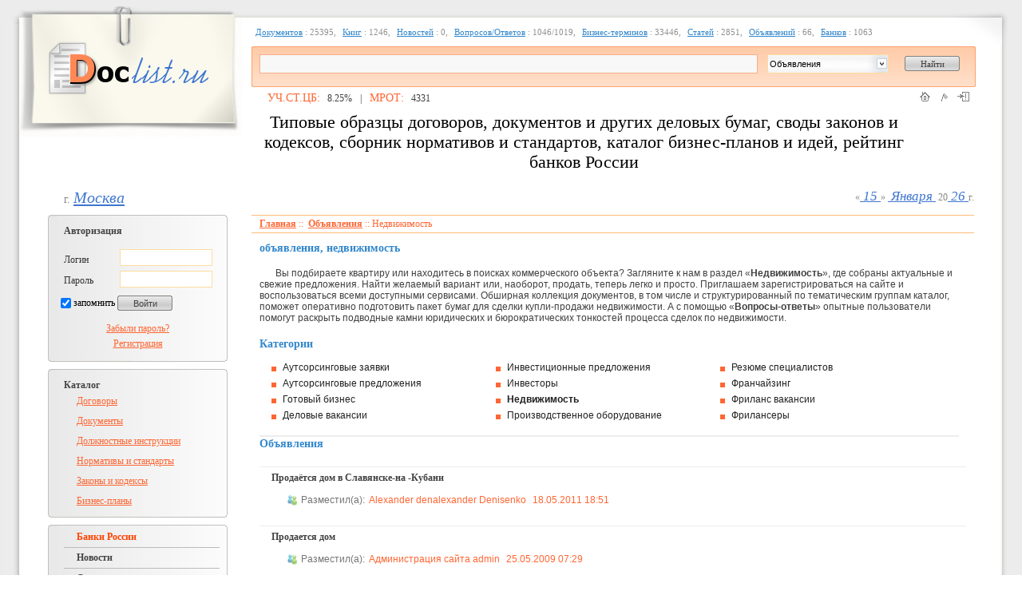

--- FILE ---
content_type: text/html; charset=windows-1251
request_url: https://www.doclist.ru/ads/estate/73.html
body_size: 9231
content:
<!DOCTYPE HTML PUBLIC "-//W3C//DTD HTML 4.01//EN" "http://www.w3.org/TR/html4/strict.dtd">
<html>
<head>
        <title></title>
        <!--[if lt IE 7]><script type="text/javascript">var isIE6 = true;</script><![endif]-->
        <!--[if IE 7]><script type="text/javascript">var isIE7 = true;</script><![endif]-->
        <meta name="verify-admitad" content="d845379415" />
        <meta name="telderi" content="bb21de238ee6e5d1b89d61ab503fa97f" />
        <meta name='yandex-verification' content='46f70543454114f0' />
        <meta name="verify-v1" content="MUg9BIAwVmA15RmtiogY4s3/+ztR1713OLcP8+NyOhM=" />
        <meta name="google-site-verification" content="IVMMSYKvo8GMtcBmi2LH8D3oF8WFmMWrW_3SdkVq6SY" />
        <meta http-equiv="X-UA-Compatible" content="IE=7"/>
        <meta name="rp5591b297b5aa45f2a5e805cdc80170c4" content="8ee5796e0141220c5037d7d598a8063e" />
        <link rel="stylesheet" type="text/css" href="/css/style.css" />

        <style type="text/css">body {margin-top: -16px;}</style>
        <!--[if lte IE 7]><style type="text/css">body {margin-top: -3px;}</style><![endif]-->
        <!--[if IE 7]><link rel="stylesheet" type="text/css" href="/css/styleIE.css" /><![endif]-->
        <link rel="icon" href="/favicon.ico" type="image/x-icon" />
        <link rel="shortcut icon" href="/favicon.ico" type="image/x-icon" />
        <script language="javascript" type="text/javascript" src="/js/prototype.js"></script>
        <script language="javascript" type="text/javascript" src="/js/scriptaculous.js"></script>
        <script language="javascript" type="text/javascript" src="/js/scriptaculous_select.js"></script>
        <script language="JavaScript" src="/b2b_tenders_files/js/otr_country.js"></script>
        <script language="JavaScript" src="/b2b_tenders_files/js/Calendar.js"></script>

<script type="text/javascript">
  var _gaq = _gaq || [];
  _gaq.push(['_setAccount', 'UA-26255105-14']);
  _gaq.push(['_trackPageview']);

  (function() {
    var ga = document.createElement('script'); ga.type = 'text/javascript'; ga.async = true;
    ga.src = ('https:' == document.location.protocol ? 'https://ssl' : 'http://www') + '.google-analytics.com/ga.js';
    var s = document.getElementsByTagName('script')[0]; s.parentNode.insertBefore(ga, s);
  })();

</script>

	<meta name="Description" content="">
	<meta name="Keywords" content="">
	<meta http-equiv="keywords" content ="">
	<meta name="Author" content="author">
	<meta name="copyright" content="copyright">
	<meta name="resource-type" content="Document">
	<meta name="document-state" content="Dynamic">
	<meta http-equiv="content-type" content="text/html; charset=Windows-1251">
</head>

<body>

    <!-- Yandex.Metrika counter -->
<script type="text/javascript">
(function (d, w, c) {
    (w[c] = w[c] || []).push(function() {
    try {
    w.yaCounter22683979 = new Ya.Metrika({id:22683979,
    webvisor:true,
    clickmap:true,
    trackLinks:true,
    accurateTrackBounce:true});
    } catch(e) { }
    });
    var n = d.getElementsByTagName("script")[0],
            s = d.createElement("script"),
            f = function () { n.parentNode.insertBefore(s, n); };
        s.type = "text/javascript";
        s.async = true;
        s.src = (d.location.protocol == "https:" ? "https:" : "http:") + "//mc.yandex.ru/metrika/watch.js";
        if (w.opera == "[object Opera]") {
            d.addEventListener("DOMContentLoaded", f, false);
        } else { f(); }
})(document, window, "yandex_metrika_callbacks");
</script>
<noscript><div><img src="//mc.yandex.ru/watch/22683979" style="position:absolute; left:-9999px;" alt="" /></div></noscript>
<!-- /Yandex.Metrika counter -->
        <noindex>
        <!-- TopLine-->
        </noindex>

        <div class="bodyright">
        <div class="bodyleft">
                <div class="head">
                        <!-- begin of Top100 code -->
<script id="top100Counter" type="text/javascript" src="http://counter.rambler.ru/top100.jcn?1469631"></script><noscript><img src="http://counter.rambler.ru/top100.cnt?1469631" alt="" width="1" height="1" border="0"></noscript>
<!-- end of Top100 code -->


<div class="logo"><a href="/"><img height="163px" alt="Договора документы нормативы" hspace="0px" src="/images/logo-doclist.jpg" title="Договора документы нормативы"  vspace="0px" width="279px" /></a></div><div class="top"><div style="font: normal 0.95em/15px Verdana; color: #909090; margin: 10px 0;"><a href="/" class="TopLineLink">Документов</a>&nbsp;:&nbsp;25395, <a href="/ebooks.html" class="TopLineLink">Книг</a>&nbsp;:&nbsp;1246, <a href="/news.html" class="TopLineLink">Новостей</a>&nbsp;:&nbsp;0, <a href="/otveti.html" class="TopLineLink">Вопросов/Ответов</a>&nbsp;:&nbsp;1046/1019, <a href="/slovar.html" class="TopLineLink">Бизнес-терминов</a>&nbsp;:&nbsp;33446, <a href="/article.html" class="TopLineLink">Статей</a>&nbsp;:&nbsp;2851, <a href="/ads.html" class="TopLineLink">Объявлений</a>&nbsp;:&nbsp;66, <a href="/banks.html" class="TopLineLink">Банков</a>&nbsp;:&nbsp;1063</div><div class="search"><div class="LeftBord"><div class="RightBord"><FORM action="/search.html" method="POST" class="FormNew"><table cellpadding="10" cellspacing="0" width="99%"><tr><td width="100%"><INPUT  class="text" NAME="q" id="srch_q" SIZE="70" VALUE="" onFocus="if(this.value=='Поиск') this.value='';" style="margin: 0px; height: 16px; width: 100%;"></td><td><select name="srcht" id="srcht" class="autocomplete"><option value="documents">Архив документов</option><option value="ebooks">Книги</option><option value="articles">Статьи</option><option value="news">Новости</option><option value="questions">Вопросы и ответы</option><option value="ads" selected="selected">Объявления</option><option value="banks">Банки</option><option value="slovar">Бизнес словарь</option><option value="tenders">Тендеры</option><option value="researches">Исследования</option></select></td><td><input class="submit" id="srch_go" type="submit" value="Найти" style="margin-left: 0px; line-height: 19px; padding-bottom: 2px;" onClick="return checkSearch();"></td></tr></table></FORM></div><img src="/images/found-bottom-right.gif" alt="" title="" class="ImgBottomRight" /><img src="/images/found-bottom-left.gif" alt="" title="" class="ImgBottomLeft" /></div></div><div class="icon"><a href="/"><img src="/images/icon-main.gif" alt="Главная" title="Главная"></a><a href="#" onclick="this.style.behavior='url(#default#homepage)';this.setHomePage('http://www.givemefile.ru'); return false;" title="Сделать стартовой"><img src="/images/icon-start.gif" title="Сделать стартовой" alt="Сделать стартовой"></a><a href="#" onclick="window.external.addFavorite('http://www.doclist.ru/', 'Образцы документов договора : DocList.Ru'); return false;" title="Добавить в избранное"><img src="/images/icon-fav.gif" title="Добавить в избранное" alt="Добавить в избранное"></a></div><div class="CursV"><span class="SymbolMoney">УЧ.СТ.ЦБ:</span> &nbsp; 8.25%<span style="margin-left: 10px;">|</span><span class="SymbolMoney">МРОТ:</span> &nbsp; 4331</div><h1 style="font-family: Georgia;">Типовые образцы договоров, документов и других деловых бумаг, своды законов и кодексов, сборник нормативов и стандартов, каталог бизнес-планов и идей, рейтинг банков России</h1></div><br clear="all"><div class="sity">г. <em><font class="blue"> Москва</font></em></div><div class="data">&laquo;<em><font class="blue"> 15 </font></em>&raquo; <em><font class="blue">&nbsp;Января </font></em> &nbsp;20<em><font class="blue"> 26 </font></em>г.</div><noindex><script language="javascript">
new Autocompleter.SelectBox('srcht');
Event.observe('srcht_combo', "mouseover", function() {
	$(this).setStyle({borderColor: "#808080"/*, backgroundImage: "url(/images/bg_select2.jpg)"*/});
});
Event.observe('srcht_combo', "mouseout", function() {
	$(this).setStyle({borderColor: "#F8AE89"/*, backgroundImage: "url(/images/bg_select.jpg)"*/});
});

function checkSearch() {
	if($('srch_q').value=='') {showMessage("Введите строку поиска!","warning"); return false;}
	return true;
}
</script></noindex>
                </div>

                <br clear="all">
                <div class="left">
                        <div id="user_result">
	<noindex><script type="text/javascript" language="javascript">
	$("user_result").innerHTML = "<div class='leftblock'><img src='/images/blockleft-top.gif' hspace='0px' vspace='0px'><h3>Авторизация</h3><center><img src='/images/loading1.gif'></center><img src='/images/blockleft-bottom.gif' hspace='0px' vspace='0px' style='clear: left;'></div>";
	new Ajax.Updater($("user_result"), "/user_cabinet_form/login/", {method: "POST", parameters: {auto_login: 1}, evalScripts: true});
	</script></noindex>
</div>

<div class="leftblock"><img src="/images/blockleft-top.gif" hspace="0px" vspace="0px"><h3>Каталог</h3><a href="/docs/dogovora.html" class="orange">Договоры</a><a href="/docs/dokumenty.html" class="orange">Документы</a><a href="/docs/dolzhnostnye_instrukcii.html" class="orange">Должностные инструкции</a><a href="/docs/normativy_i_standarty.html" class="orange">Нормативы и стандарты</a><a href="/docs/zakony_i_kodeksy.html" class="orange">Законы и кодексы</a><a href="/docs/biznes-plany.html" class="orange">Бизнес-планы</a><!--<a href="/docs_constructor.html"><h3>Конструктор договоров</h3></a>--><img src="/images/blockleft-bottom.gif" hspace="0px" vspace="0px"></div><div class="leftblock"><img src="/images/blockleft-top.gif" hspace="0px" vspace="0px"><a href="/banks.html" class="grey" style="color: #ff4200;">Банки России</a><hr><a href="/news.html" class="grey">Новости</a><hr><a href="/article.html" class="grey">Статьи</a><hr><a href="/order.html" class="grey">Заказ документа</a><hr><a href="/contact.html" class="grey">Связаться с нами</a><hr><a href="/ebooks.html" class="grey">Электронные книги</a><hr><a href="/otveti.html" class="grey" style="color: #ff4200;">Вопросы и ответы</a><hr><a href="/slovar.html" class="grey">Бизнес словарь</a><hr><a href="/ads.html" class="grey grey-sa">Объявления</a><hr><a href="/partners.html" class="grey">Полезные ссылки</a><hr><a href="/tenders.html" class="grey">Тендеры</a><hr><a href="/researches.html" class="grey">Исследования</a><hr><a href="/sitemap.html" class="grey">Карта сайта</a><hr><a href="/article/poleznye_materialy.html" class="grey">Полезные материалы</a><img src="/images/blockleft-bottom.gif"></div><div class="leftblock"><img src="/images/blockleft-top.gif" hspace="0px" vspace="0px"><h3>Реклама</h3><!--345998459095--><div id='IFmt_345998459095'></div><!--cbc9dc03--><!--cbc9dc03--><script async="async" src="https://w.uptolike.com/widgets/v1/zp.js?pid=1313944" type="text/javascript"></script><img src="/images/blockleft-bottom.gif" hspace="0px" vspace="0px"></div>
<div class="leftblock2"><img src="/images/blockleft-top2.gif" hspace="0px" vspace="0px"><a href="/news.html"><h3>Новости</h3></a><p style="clear: both; margin-bottom: -8px;"><font class="color"></font>&nbsp;&nbsp;<a href="/news/buisines/3311874.html" class="news"><b>Россиянам дали советы, как обезопаситься от недобросовестных экспертов по списанию долгов</b></a><br>В настоящее время банкротство физических лиц становится все более распространенным явлением, однако, вместе с этим, увеличивается и рост юридических компаний, предлагающих свои услуги по проведению банкротства граждан, но действующих при.</p><br style="clear: both;"><hr><p style="clear: both; margin-bottom: -8px;"><font class="color"></font>&nbsp;&nbsp;<a href="/news/politics/3311882.html" class="news"><b>Швейцарцы проголосовали против пенсионной реформы</b></a><br>Жители Швейцарии 22 сентября проголосовали против продвигаемой правительством пенсионной реформы. Об этом пишет Bloomberg. Реформа предусматривала снижение коэффициента перерасчета пенсии с 6,8% до 6%, на основании которого рассчитывается.</p><br style="clear: both;"><hr><p style="clear: both; margin-bottom: -8px;"><font class="color"></font>&nbsp;&nbsp;<a href="/news/economics/3311906.html" class="news"><b>Росія готує удари по критичних обєктах ядерної енергетики - МЗС України</b></a><br>Росія готує удари по українських об&#39;єктах ядерної енергетики напередодні зими. Міністерство закордонних справ України проінформувало партнерів та представників МАГАТЕ. Про це написав міністр закордонних справ України Андрій Сибіга на своїй...</p><br style="clear: both;"><hr><p style="clear: both; margin-bottom: -8px;"><font class="color"></font>&nbsp;&nbsp;<a href="/news/workd_news/3312141.html" class="news"><b>Республиканцы предложили временный бюджет США</b></a><br><a href="/news/workd_news/3312141.html"><img src="/images/rss/3312141.jpg" alt="Республиканцы предложили временный бюджет США" title="Республиканцы предложили временный бюджет США" align="left" width="80" style="margin: 5px 5px 5px 0;"></a>Республиканцы в конгрессе США предложили предусматривающий финансирование правительства на нынешнем уровне временный бюджет.
  Согласно проекту, который внес член палаты представителей Томас Кол предполагается продление финансирования...</p><br style="clear: both;"><hr><p style="clear: both; margin-bottom: -8px;"><font class="color"></font>&nbsp;&nbsp;<a href="/news/pravo/3311745.html" class="news"><b>Итоги недели в Telegram-канале Право.ru</b></a><br>Итоги недели в Telegram-канале Право.ru</p><br style="clear: both;"><hr><p style="clear: both; margin-bottom: -8px;"><font class="color"></font>&nbsp;&nbsp;<a href="/news/banks/3286180.html" class="news"><b>Льготы на покупку жилья для семей с одним ребенком: список программ</b></a><br> Разбираемся, какие есть льготы для семей с одним ребенком на приобретение нового жилья.  Какие программы есть для семей с одним ребенком  Большая часть государственных льгот действует для многодетных семей. Однако и при наличии одного ребенка...</p><br style="clear: both;"><br><br><h3>Архив новостей</h3><table align="center" width="98%"><tr><td align="left" width="15"><a href="/news/date_2025-12-15.html" class="news"><b style="font-size:14px">&laquo;</b></a></td><td align="center" style="color: #444;">Январь, 2026</td><td align="right" width="15">&nbsp;</td></tr></table><table cellpadding="2" cellspacing="2" id="news_cal" align="center" width="98%;"><tr style="color:#FFFFFF; background-color:#3388CC;"><td width="14%" align="center">Пн</td><td width="14%" align="center">Вт</td><td width="14%" align="center">Ср</td><td width="14%" align="center">Чт</td><td width="14%" align="center">Пт</td><td width="15%" align="center"><b>Сб</b></td><td width="15%" align="center"><b>Вс</b></td></tr><tr style="background-color:#d0d0d0; color:#000000;"><td align="center" class="news_day">&nbsp;</td><td align="center" class="news_day">&nbsp;</td><td align="center" class="news_day">&nbsp;</td><td align="center" class="news_day"><a href="/news/date_2026-01-1.html" title="1.01.2026" >1</a></td><td align="center" class="news_day"><a href="/news/date_2026-01-2.html" title="2.01.2026" >2</a></td><td align="center" class="news_day"><a href="/news/date_2026-01-3.html" title="3.01.2026" >3</a></td><td align="center" class="news_day"><a href="/news/date_2026-01-4.html" title="4.01.2026" >4</a></td></tr><tr style="background-color:#d0d0d0; color:#000000;"><td align="center" class="news_day"><a href="/news/date_2026-01-5.html" title="5.01.2026" >5</a></td><td align="center" class="news_day"><a href="/news/date_2026-01-6.html" title="6.01.2026" >6</a></td><td align="center" class="news_day"><a href="/news/date_2026-01-7.html" title="7.01.2026" >7</a></td><td align="center" class="news_day"><a href="/news/date_2026-01-8.html" title="8.01.2026" >8</a></td><td align="center" class="news_day"><a href="/news/date_2026-01-9.html" title="9.01.2026" >9</a></td><td align="center" class="news_day"><a href="/news/date_2026-01-10.html" title="10.01.2026" >10</a></td><td align="center" class="news_day"><a href="/news/date_2026-01-11.html" title="11.01.2026" >11</a></td></tr><tr style="background-color:#d0d0d0; color:#000000;"><td align="center" class="news_day"><a href="/news/date_2026-01-12.html" title="12.01.2026" >12</a></td><td align="center" class="news_day"><a href="/news/date_2026-01-13.html" title="13.01.2026" >13</a></td><td align="center" class="news_day"><a href="/news/date_2026-01-14.html" title="14.01.2026" >14</a></td><td align="center" class="news_day_current"><a href="/news/date_2026-01-15.html" title="15.01.2026" >15</a></td><td align="center" class="news_day">16</td><td align="center" class="news_day">17</td><td align="center" class="news_day">18</td></tr><tr style="background-color:#d0d0d0; color:#000000;"><td align="center" class="news_day">19</td><td align="center" class="news_day">20</td><td align="center" class="news_day">21</td><td align="center" class="news_day">22</td><td align="center" class="news_day">23</td><td align="center" class="news_day">24</td><td align="center" class="news_day">25</td></tr><tr style="background-color:#d0d0d0; color:#000000;"><td align="center" class="news_day">26</td><td align="center" class="news_day">27</td><td align="center" class="news_day">28</td><td align="center" class="news_day">29</td><td align="center" class="news_day">30</td><td align="center" class="news_day">31</td><td align="center" class="news_day">&nbsp;</td></tr></table><img src="/images/blockleft-bottom2.gif"></div><div class="leftblock"><img src="/images/blockleft-top.gif" hspace="0" vspace="0"><h3>Рейтинг банков ТОП-20</h3><ol start="1" class="ol_top_banks"><li><a href="/banks/sberbank_rossii.html" class="a_top_bank">Сбербанк России</a></li><li><a href="/banks/vtb.html" class="a_top_bank">ВТБ</a></li><li><a href="/banks/gazprombank.html" class="a_top_bank">Газпромбанк</a></li><li><a href="/banks/vtb_24.html" class="a_top_bank">ВТБ 24</a></li><li><a href="/banks/bank_moskvy.html" class="a_top_bank">Банк Москвы</a></li><li><a href="/banks/rosselxozbank.html" class="a_top_bank">Россельхозбанк</a></li><li><a href="/banks/alfa-bank.html" class="a_top_bank">Альфа-Банк</a></li><li><a href="/banks/rajffajzenbank.html" class="a_top_bank">Райффайзенбанк</a></li><li><a href="/banks/rosbank.html" class="a_top_bank">Росбанк</a></li><li><a href="/banks/uralsib.html" class="a_top_bank">УРАЛСИБ</a></li><li><a href="/banks/promsvjazbank.html" class="a_top_bank">Промсвязьбанк</a></li><li><a href="/banks/mdm-bank.html" class="a_top_bank">МДМ-Банк</a></li><li><a href="/banks/nomos-bank.html" class="a_top_bank">НОМОС-Банк</a></li><li><a href="/banks/ursa_bank.html" class="a_top_bank">УРСА Банк</a></li><li><a href="/banks/bank_sankt-peterburg.html" class="a_top_bank">Банк Санкт-Петербург</a></li><li><a href="/banks/transkreditbank.html" class="a_top_bank">Транскредитбанк</a></li><li><a href="/banks/ak_bars.html" class="a_top_bank">Ак Барс</a></li><li><a href="/banks/russkij_standart.html" class="a_top_bank">Русский Стандарт</a></li><li><a href="/banks/vozrozhdenie.html" class="a_top_bank">Возрождение</a></li><li><a href="/banks/petrokommerts.html" class="a_top_bank">Петрокоммерц</a></li></ol><div style="margin-bottom: 8px; text-align: center;"><a href="/banks/rating.html" class="banks_top_main">Посмотреть весь рейтинг</a></div><img src="/images/blockleft-bottom.gif" hspace="0" vspace="0"></div><div class="leftblock"><img src="/images/blockleft-top.gif" hspace="0" vspace="0"><a href="/partners.html"><h3 style="text-align: center; margin-left: 0px; margin-right: 0px;">Наши кнопки и ссылки</h3></a><span id="banner_code_main"><a href="http://www.doclist.ru" title="Скачать документы"><img src="http://www.doclist.ru/images/banners/88x31_1.gif" alt="Скачать документы" title="Скачать документы" /></a></span><div style="text-align: center; color: #404040;">Размести на своем сайте HTML код с нашей кнопкой</div><div style="text-align: center; margin: 8px; float: left;"><a href="#" onclick="getBannerCode(); return false;" class="banks_top_main">Получить код</a></div><div style="text-align: center; margin: 8px; float: right;"><a href="/partners.html#buttons" class="banks_top_main">Обмен кнопками</a></div><center><textarea id="banner_code_area" style="width: 90%; height: 100px; border: 1px solid #888; display: none; margin: 10px 0;" onfocus="this.select();"></textarea></center><br style="clear: right;"><img src="/images/blockleft-bottom.gif" hspace="0" vspace="0"></div><script language="javascript">
function getBannerCode() {
	$("banner_code_area").value = $("banner_code_main").innerHTML;
	if(!$("banner_code_area").visible()) new Effect.BlindDown($("banner_code_area"), {duratuion: 1.0});
	$("banner_code_area").focus();
	$("banner_code_area").select();
}
</script>

                </div>

                <div class="content">
                        



<hr>
<div class="track">
	<a href="/"><b>Главная</b></a>&nbsp;::&nbsp;
	<a href="/ads.html">Объявления</a>&nbsp;::&nbsp;Недвижимость</div>
<hr>

<h2>объявления, недвижимость</h2>
<p class="p_ans">
Вы подбираете квартиру или находитесь в поисках коммерческого объекта? Загляните к нам в раздел «<strong>Недвижимость</strong>», где собраны актуальные и свежие предложения. Найти желаемый вариант или, наоборот, продать, теперь легко и просто. Приглашаем зарегистрироваться на сайте и воспользоваться всеми доступными сервисами. Обширная коллекция документов, в том числе и структурированный по тематическим группам каталог, поможет оперативно подготовить пакет бумаг для сделки купли-продажи недвижимости. А с помощью «<strong>Вопросы-ответы</strong>» опытные пользователи помогут раскрыть подводные камни юридических и бюрократических тонкостей процесса сделок по недвижимости. </p>





<div class="ansCat" style="float: left; clear: right; "><div class="inCat">
<h2>Категории</h2>
	<div class="catBlockL">
						<a href="/ads/autsorsing_zajavki.html" class="ansCatLink">Аутсорсинговые заявки</a><br />
								<a href="/ads/autsorsingovye_predlozhenija.html" class="ansCatLink">Аутсорсинговые предложения</a><br />
								<a href="/ads/gotovyj_biznes_prodazha_biznesa.html" class="ansCatLink">Готовый бизнес</a><br />
								<a href="/ads/trudoustrojstvo_delovye_vakansii.html" class="ansCatLink">Деловые вакансии</a><br />
				</div>
	<div class="catBlockL">
						<a href="/ads/investitsionnye_predlozhenija.html" class="ansCatLink">Инвестиционные предложения</a><br />
								<a href="/ads/investory.html" class="ansCatLink">Инвесторы</a><br />
								<b class="activeCat">Недвижимость</b><br />
								<a href="/ads/proizvodsvennoe_oborudovanei.html" class="ansCatLink">Производственное оборудование</a><br />
				</div>
	<div class="catBlockL">
						<a href="/ads/trudoustrojstvo_rezjume.html" class="ansCatLink">Резюме специалистов</a><br />
								<a href="/ads/franchajzing.html" class="ansCatLink">Франчайзинг</a><br />
								<a href="/ads/frilans_vakansii.html" class="ansCatLink">Фриланс вакансии</a><br />
								<a href="/ads/frilans_rezjume.html" class="ansCatLink">Фрилансеры</a><br />
				</div>
</div></div>

	<h2 class="ansH2">Объявления</h2>
		<div id="ansOne">
		<p class="answerBody"><a href="/ads/estate/75.html" class="ansCatName">Продаётся дом в Славянске-на -Кубани</a></p>
		<p class="ansDesc">
						<span class="ansDesc"><img src="/images/ansAuthor.png" class="ansA" />Разместил(а):</span><a href="#" onclick="showUserInfo(13153, this); return false;" class="ansDesca">Alexander denalexander Denisenko</a>
			<span class="ansDescColor">18.05.2011 18:51</span>
		</p>
	</div>
		<div id="ansOne">
		<p class="answerBody"><a href="/ads/estate/49.html" class="ansCatName">Продается дом
</a></p>
		<p class="ansDesc">
						<span class="ansDesc"><img src="/images/ansAuthor.png" class="ansA" />Разместил(а):</span><a href="#" onclick="showUserInfo(5, this); return false;" class="ansDesca">Администрация сайта admin</a>
			<span class="ansDescColor">25.05.2009 07:29</span>
		</p>
	</div>
		<div id="ansOne">
		<p class="answerBody"><a href="/ads/estate/48.html" class="ansCatName">Продается дом</a></p>
		<p class="ansDesc">
						<span class="ansDesc"><img src="/images/ansAuthor.png" class="ansA" />Разместил(а):</span><a href="#" onclick="showUserInfo(5, this); return false;" class="ansDesca">Администрация сайта admin</a>
			<span class="ansDescColor">25.05.2009 07:25</span>
		</p>
	</div>
		<div id="ansOne">
		<p class="answerBody"><a href="/ads/estate/19.html" class="ansCatName">Продаю земельный участок</a></p>
		<p class="ansDesc">
						<span class="ansDesc"><img src="/images/ansAuthor.png" class="ansA" />Разместил(а):</span><a href="#" onclick="showUserInfo(209, this); return false;" class="ansDesca">Владислава Vaivdi Пуртич</a>
			<span class="ansDescColor">12.02.2009 11:04</span>
		</p>
	</div>
		<div id="ansOne">
		<p class="answerBody"><a href="/ads/estate/18.html" class="ansCatName">Продаю 2к. квартиру</a></p>
		<p class="ansDesc">
						<span class="ansDesc"><img src="/images/ansAuthor.png" class="ansA" />Разместил(а):</span><a href="#" onclick="showUserInfo(209, this); return false;" class="ansDesca">Владислава Vaivdi Пуртич</a>
			<span class="ansDescColor">12.02.2009 10:53</span>
		</p>
	</div>
		<div id="ansOne">
		<p class="answerBody"><a href="/ads/estate/17.html" class="ansCatName">Сниму офис</a></p>
		<p class="ansDesc">
						<span class="ansDesc"><img src="/images/ansAuthor.png" class="ansA" />Разместил(а):</span><a href="#" onclick="showUserInfo(208, this); return false;" class="ansDesca">Анатолий Anatolii Петренко</a>
			<span class="ansDescColor">12.02.2009 10:04</span>
		</p>
	</div>
		<div id="ansOne">
		<p class="answerBody"><a href="/ads/estate/16.html" class="ansCatName">Продажа 3к. квартиры</a></p>
		<p class="ansDesc">
						<span class="ansDesc"><img src="/images/ansAuthor.png" class="ansA" />Разместил(а):</span><a href="#" onclick="showUserInfo(202, this); return false;" class="ansDesca">Александр Alexander Тихонов</a>
			<span class="ansDescColor">12.02.2009 09:42</span>
		</p>
	</div>
	






        <div class="SpecialForIE7_2"></div>
	<br clear="right">
	<div class="OtvetBottom SpecialForIE7" style="margin-bottom: 12px;">
        <hr>
	<h2 class="pop">Открытые вопросы</h2>
		 <div class="Main_OtDiv">
		<img src="/images/QIcon.png" class="QIcon" alt="" title="" /><a href="/otveti/dogovory/1101.html" class="Main_Ot" >Что делать если человек взял кредит, но не в состоянии заплатить. ОН...</a>
		<span class="Main_OtAu"><img src="/images/ansAuthor.png" class="ansA" alt="" title="" /><a href="#" onClick="showUserInfo('14217', this); return false;" class="ansDesca">Ирина irinaroma Рома</a></span> 
		<span class="Main_OtTime"><img src="/images/chat_icon.png" class="ansA" alt="" title="" />1 ответ </span> <span class="Main_OtTime">13 лет назад</span>
         </div> 
		 <div class="Main_OtDiv">
		<img src="/images/QIcon.png" class="QIcon" alt="" title="" /><a href="/otveti/banki/1100.html" class="Main_Ot" >здравствуйте. хочу чтобы сыну не давали кредиты</a>
		<span class="Main_OtAu"><img src="/images/ansAuthor.png" class="ansA" alt="" title="" /><a href="#" onClick="showUserInfo('14022', this); return false;" class="ansDesca">Светлана svetlanarnd Тен</a></span> 
		<span class="Main_OtTime"><img src="/images/chat_icon.png" class="ansA" alt="" title="" />1 ответ </span> <span class="Main_OtTime">13 лет назад</span>
         </div> 
		 <div class="Main_OtDiv">
		<img src="/images/QIcon.png" class="QIcon" alt="" title="" /><a href="/otveti/banki/1099.html" class="Main_Ot" >кредит 7 летней давности... </a>
		<span class="Main_OtAu"><img src="/images/ansAuthor.png" class="ansA" alt="" title="" /><a href="#" onClick="showUserInfo('14022', this); return false;" class="ansDesca">Светлана svetlanarnd Тен</a></span> 
		<span class="Main_OtTime"><img src="/images/chat_icon.png" class="ansA" alt="" title="" />1 ответ </span> <span class="Main_OtTime">13 лет назад</span>
         </div> 
		 <div class="Main_OtDiv">
		<img src="/images/QIcon.png" class="QIcon" alt="" title="" /><a href="/otveti/banki/1098.html" class="Main_Ot" >Во сколько обойдется изготовление и пересылка карты? </a>
		<span class="Main_OtAu"><img src="/images/ansAuthor.png" class="ansA" alt="" title="" /><a href="#" onClick="showUserInfo('14023', this); return false;" class="ansDesca">Валерий Valakalam Валакаламский</a></span> 
		<span class="Main_OtTime"><img src="/images/chat_icon.png" class="ansA" alt="" title="" />1 ответ </span> <span class="Main_OtTime">13 лет назад</span>
         </div> 
		 <div class="Main_OtDiv">
		<img src="/images/QIcon.png" class="QIcon" alt="" title="" /><a href="/otveti/banki/1097.html" class="Main_Ot" >просроченны 2 кредита:</a>
		<span class="Main_OtAu"><img src="/images/ansAuthor.png" class="ansA" alt="" title="" /><a href="#" onClick="showUserInfo('14023', this); return false;" class="ansDesca">Валерий Valakalam Валакаламский</a></span> 
		<span class="Main_OtTime"><img src="/images/chat_icon.png" class="ansA" alt="" title="" />1 ответ </span> <span class="Main_OtTime">13 лет назад</span>
         </div> 
		 <div class="Main_OtDiv">
		<img src="/images/QIcon.png" class="QIcon" alt="" title="" /><a href="/otveti/banki/1096.html" class="Main_Ot" >У меня ежемесячная оплата кредита. Могу я оплатить сразу, скажем, два месяца? </a>
		<span class="Main_OtAu"><img src="/images/ansAuthor.png" class="ansA" alt="" title="" /><a href="#" onClick="showUserInfo('14018', this); return false;" class="ansDesca">Людмила qqqskqqq Сухарева</a></span> 
		<span class="Main_OtTime"><img src="/images/chat_icon.png" class="ansA" alt="" title="" />1 ответ </span> <span class="Main_OtTime">13 лет назад</span>
         </div> 
		 <div class="Main_OtDiv">
		<img src="/images/QIcon.png" class="QIcon" alt="" title="" /><a href="/otveti/banki/1095.html" class="Main_Ot" >частичное погашение кредита </a>
		<span class="Main_OtAu"><img src="/images/ansAuthor.png" class="ansA" alt="" title="" /><a href="#" onClick="showUserInfo('14018', this); return false;" class="ansDesca">Людмила qqqskqqq Сухарева</a></span> 
		<span class="Main_OtTime"><img src="/images/chat_icon.png" class="ansA" alt="" title="" />1 ответ </span> <span class="Main_OtTime">13 лет назад</span>
         </div> 
		 <div class="Main_OtDiv">
		<img src="/images/QIcon.png" class="QIcon" alt="" title="" /><a href="/otveti/banki/1094.html" class="Main_Ot" >мне 21 год, кредиты не брал, почему не одобряют кредит </a>
		<span class="Main_OtAu"><img src="/images/ansAuthor.png" class="ansA" alt="" title="" /><a href="#" onClick="showUserInfo('14017', this); return false;" class="ansDesca">Сергей qqskqqqq Кава</a></span> 
		<span class="Main_OtTime"><img src="/images/chat_icon.png" class="ansA" alt="" title="" />1 ответ </span> <span class="Main_OtTime">13 лет назад</span>
         </div> 
		 <div class="Main_OtDiv">
		<img src="/images/QIcon.png" class="QIcon" alt="" title="" /><a href="/otveti/banki/1093.html" class="Main_Ot" >Скажите пожалуйста если у меня алименты могу ли я взять кредит и какую сумму?</a>
		<span class="Main_OtAu"><img src="/images/ansAuthor.png" class="ansA" alt="" title="" /><a href="#" onClick="showUserInfo('14017', this); return false;" class="ansDesca">Сергей qqskqqqq Кава</a></span> 
		<span class="Main_OtTime"><img src="/images/chat_icon.png" class="ansA" alt="" title="" />1 ответ </span> <span class="Main_OtTime">13 лет назад</span>
         </div> 
		 <div class="Main_OtDiv">
		<img src="/images/QIcon.png" class="QIcon" alt="" title="" /><a href="/otveti/banki/1092.html" class="Main_Ot" >Мой знакомый не выплачивает долг</a>
		<span class="Main_OtAu"><img src="/images/ansAuthor.png" class="ansA" alt="" title="" /><a href="#" onClick="showUserInfo('14022', this); return false;" class="ansDesca">Светлана svetlanarnd Тен</a></span> 
		<span class="Main_OtTime"><img src="/images/chat_icon.png" class="ansA" alt="" title="" />1 ответ </span> <span class="Main_OtTime">13 лет назад</span>
         </div> 
		
	</div>


                </div>

                <br clear="all">
                <hr class="hrbottom">

                <div style="clear: both;"></div>
                <div class="footer">
                        

<div class="stamp">
<!-- trl -->
</div>
<div class="footerleft">
        <div class="copyright">
                <div style="margin-bottom: 10px;">
                
                        <!-- begin of Top100 logo -->
                        <!--noindex--><a rel="nofollow" href="http://top100.rambler.ru/top100/"><img src="http://top100-images.rambler.ru/top100/banner-88x31-rambler-gray2.gif" alt="Rambler's Top100" width="88" height="31" border="0" /></a><!--/noindex-->
                        <!-- end of Top100 logo -->
                        
                        <!--LiveInternet counter--><script type="text/javascript"><!--
                        document.write("<a href='http://www.liveinternet.ru/click' "+
                        "target=_blank><img src='http://counter.yadro.ru/hit?t14.2;r"+
                        escape(document.referrer)+((typeof(screen)=="undefined")?"":
                        ";s"+screen.width+"*"+screen.height+"*"+(screen.colorDepth?
                        screen.colorDepth:screen.pixelDepth))+";u"+escape(document.URL)+
                        ";"+Math.random()+
                        "' alt='' title='LiveInternet: показано число просмотров за 24"+
                        " часа, посетителей за 24 часа и за сегодня' "+
                        "border=0 width=88 height=31><\/a>")//--></script><!--/LiveInternet-->
                
                </div>
                <p>&copy; <a href="/">DocList.ru</a><br>
                Все права защищены</p>
        </div>
        <div class="counters">

        </div>
</div>

                </div>

        </div>
        </div>

        <noindex>
            <!--DA-->
        </noindex>
<script type="text/javascript">
<!--
var _acic={dataProvider:10};(function(){var e=document.createElement("script");e.type="text/javascript";e.async=true;e.src="https://www.acint.net/aci.js";var t=document.getElementsByTagName("script")[0];t.parentNode.insertBefore(e,t)})()
//-->
</script></body>
</html>


--- FILE ---
content_type: text/css
request_url: https://www.doclist.ru/css/style.css
body_size: 13803
content:
html,
body, div,
p, ul, ol, li,
h2, h3, h4, h5, h6,
a, img, form {
 margin: 0px;
 padding: 0px;
 border: 0px;
 text-decoration: none;
}
textarea {overflow: auto;}
a {outline: 0px none;}

BODY {
 color: #888;
 font-family: Verdana, Tahoma;
 font-size: 12px;
 min-width: 1000px;
 width: expression(document.body.clientWidth > 1000 ? "100%" : "1000px");
}

div.bodyright {
 background: url(/images/right-repeat.jpg) repeat-y top right;
}

div.bodyleft {
 background: url(/images/left-repeat.jpg) repeat-y top left;
}

.head {
 background: url(/images/top-repeat.jpg) repeat-x top left;
}

.left {
 display: block;
 float: left;
 font-family: Tahoma; 
 padding: 10px 15px 10px 60px;
 width: 225px;
}

.content {
 display: block;
 margin: 10px 70px 10px 310px;
 min-width: 230px;
 padding: 0px 0px 0px 15px;
}

.footer {
 background: url(/images/footer-bg.gif) repeat-x bottom left;
 height: 150px;
 text-align: center;
 vertical-align: top;
}

div.left_footer {
 float: left;
}

/*HEAD*/
.logo {
 display: block;
 float: left;
 padding: 8px 0px 0px 24px;
 background: url(/images/logo-bg.jpg) no-repeat top left;
}

.top {
 background: url(/images/top-bg.jpg) no-repeat top right;
 display: block;
 margin-left: 315px;
 padding: 23px 58px 0px 0px;
}

.found {
 background: url(/images/found-bg.gif) repeat-x top right;
 height: 57px;

}

.found input.text {
 height:12px;
 width: 80%;
 font-size: 0.95em;
 margin: 10px 2% 0px 25px;
}

.found p {
  margin: 5px 0px 0px 25px;
}

.search {
 background: #ffe2ce url(/images/found-middle.gif) repeat-x top right;

 border-bottom: 1px solid #ffa06d;
}

.search input.text {
 height:12px;
 width: 80%;
 font-size: 0.95em;
 margin: 10px 2% 0px 25px;
}

.search p {
  margin: 5px 0px 0px 25px;
}

.LeftBord {
 background: url(/images/found-left-bord.gif) no-repeat top left; 
  }

.RightBord {
 background: url(/images/found-right-bord.gif) no-repeat top right; 
 padding-bottom: 6px;
  }

img.ImgBottomLeft {
  float: left;
  position: relative;
  bottom: 1px;
  }

img.ImgBottomRight {
  float: right;
  position: relative;
  bottom: 1px;  
  } 

.top h1 {
 color: #000;
 font-family: Times;	
 font-weight: normal;
 font-size: 1.8em;
 margin: 10px 80px 5px 5px;
 text-align: center;
}

.top h2 {
 font-family: Times;	
 font-weight: normal;
 font-size: 1.6em;
 margin: 10px 80px 5px 5px;
 text-align: center;
}

.icon {
 float: right;
 margin: 0px 0px;
}

.icon img{
 margin: 5px 5px;
}

.sity {
 float: left;
 font-size: 1.2em;
 padding: 0px 0px 0px 80px;
}

.sity em {
 color: #888;
 font-family: Adventure;
 text-decoration: underline;
}

.sity .blue {
 font-size: 1.4em;
 color: #3d76d1;
 text-decoration: none;
}

.sity img{
 vertical-align: -8px;
}

.data {
 float: right;
 font-size: 1em;
 padding: 0px 60px 0px 0px;
}

.data em {
 color: #888;
 font-family: Adventure;
 text-decoration: underline;
}

.data .blue {
 font-size: 1.4em;
 color: #3d76d1;
 text-decoration: none;
}
.data img{
 vertical-align: -8px;
}

/*LEFT*/
.left a {
 font-size: 1em;
}

.leftblock {
 background: url(/images/blockleft-bg.gif) repeat-y;
 display: block;
 margin: 0px 0px 9px 0px;
 padding: 0px;
 width: 225px;
}

.leftblock2 {
 background: url(/images/blockleft-bg2.gif) repeat-y;
 display: block;
 margin: 0px 0px 9px 0px;
 padding: 0px;
 width: 225px;
}

div.leftblock img, div.leftblock2 img {
 display: block;
 margin: 0px;
}

.leftblock h3, .leftblock2 h3 {
 color: #444;
 display: block;
 font-size: 1em;
 margin:10px 5px 5px 20px;
}

.leftblock a.orange, .leftblock2 a.orange{
 color: #f63;
 display: block;
 font-size: 1em;
 margin: 0px 5px 10px 36px;
 padding: 0px 0px 0px 0px;
}

.leftblock a.orange:hover, .leftblock2 a.orange:hover {
 text-decoration: none;
 display: list-item;
 list-style: url(/images/marker-menu.gif);
}

.leftblock a.orange-sa, .leftblock2 a.orange-sa {
 text-decoration: underline;
 display: list-item;
 list-style: url(/images/marker-menu.gif);
}

.leftblock hr, .leftblock2 hr {
 background-color: #bbb;
 border: none;
 color: #888;
 height: 1px;
 margin: 0px 10px 0px 20px;
}

.leftblock a.grey, .leftblock2 a.grey{
 color: #444;
 display: block;
 font-family: Verdana;
 font-size: 12px;/*0.95em;*/
 font-weight: bold;
 margin: 5px 5px 5px 36px;
 text-decoration: none;
}

.leftblock a.grey:hover, .leftblock2 a.grey:hover {
 text-decoration: underline;
 display: list-item;
 list-style: url(/images/marker-menu-grey.gif);
}

.leftblock a.grey-sa, .leftblock2 a.grey-sa {
 text-decoration: none;
 display: list-item;
 list-style: url(/images/marker-menu-grey.gif);
}

.leftblock a.partner, .leftblock2 a.partner {
 color: #f63;
 display: block;
 font-size: 1em;
 font-weight: bold;
 margin: 0px 5px 10px 36px;
 padding: 0px 0px 0px 0px;
}

.leftblock a.partner:hover, .leftblock2 a.partner:hover {
 text-decoration: underline;
}

.leftblock .color, .leftblock2 .color {
 color: #f63;
 font-weight: bold;
}

.leftblock p, .leftblock2 p {
 font-size: 0.95em;
 margin: 5px 10px 5px 36px;
}

/*CONTENT*/

.content hr {
 background-color: #fb7;
 border: none;
 color: #f63;
 height: 1px;
 margin: 0px -10px;
}

.content h2 {
 color: #38c;
 font-size: 1.2em;
 margin: 10px 0px;
}

.content h1.ArticleNewsTitle {
 color: #38c;
 font-size: 1.3em;
 margin: 10px 0px;  
  }

.content h2.pop {
 color: #f63;
}

.content p {
 color: #404040;
 margin: 5px 0px 10px 0px;
 text-indent: 15px;
}

.content h3 {
 color: #f63;
 font-size: 1em;
 margin: 5px 0px;
}
.content h3 a {
 color: #f63;
}

.content a {
 color: #808080;
 text-decoration: underline;
}

.content a:hover {
 text-decoration: none;
}

.content a.acatalog {
 color: #808080;
 display: block;
 font-size: 1.1em;
 margin: 5px 0px;
 text-decoration: none;
}

.content a.acatalog:visited {
  color: #b48667;
}

.content a.acatalog:hover {
 text-decoration: underline;
}

.track {
 font-family: Tahoma;
 color: #f63;
 margin: 0px;
 padding: 3px 0px;
}

.track a {
 color: #f63;
 display: inline;
 font-weight: bold;
}

li {
 color: #f63;
 font-weight: bold;
 list-style-position: inside;
}
.content li {
 margin-bottom: 5px;	
}

.content ol li a{
 color:#38c;
 display: inline;
 font-size:0.95em;
 padding-left: 10px;
 font-weight: normal;
 text-decoration: none;
}

.content ol li a:hover {
 text-decoration: underline;
}

.content ul.catalog li{
 list-style: none;;
 margin-left: 10px;
 margin-bottom: 10px;
}

.content ul.catalog li a{
 display: inline;
 font-size: 1.1em;
 font-weight: normal;
 text-decoration: none;
}

.content ul.catalog li a:visited {
  color: #B48667;
}

.content ul.catalog li a:hover {
 text-decoration: underline;
}

.hrbottom {
 clear: both;
 background-color: #bbb;
 border: none;
 color: #888;
 height: 1px;
 margin: 0px 70px 0px 75px;
}

/*FOOTER*/
.footerleft {
 height: 150px;
 padding-top: 0px; 
/* width: 100%;*/
/* padding-right: -100px;*/
}

.copyright {
 background: url(/images/footer-left.jpg) no-repeat bottom left;
 float: left;
 height: 130px;
 width: 200px;
 padding: 20px 0px 0px 80px;
 text-align: left;	
 vertical-align: middle;
}

.counters {
 height: 120px;
 padding: 30px 0px 0px 20px;
 text-align: center;
}
.counters a {
 color: #3388cc;
}

.stamp {
 background: url(/images/footer-right.jpg) no-repeat bottom right;
 float: right;
 padding: 0px 24px 0px 0px;
 text-align: right;
}


.stamp a.astamp {
 background: url(/images/stamp.jpg) no-repeat top right;
 display: block;
 height: 120px;
 margin: 5px 21px 25px 0px;
 width: 160px;
}

.stamp a.astamp:hover {
 background-position:  0 -120px;
}





/*ADDONS*/

.content .cat {
float:left;
margin-top:8px;
padding:5px;
width:30%;
}

.wide {
 /* width: 100%;*/
 width: 99%;
}
#srch_q, .field {
 border: 1px solid #F8AE89;
 padding: 3px;
 background: #F8F8F8;
}
#srch_q:hover, #srch_q:focus, .field:hover, .field:focus {
 border: 1px solid #808080;
 background: #FFF;
}
#srch_go, .button {
 border: 0px;
 background: url(/images/found-button.gif);
 cursor: pointer;
 color: #404040;/*#F8AE89;*/
 font-size: 11px;
 font-weight: normal;
 height: 19px;
 text-align: center;
 width: 69px;
}

#srch_go:hover, .button:hover {
 background-position: 0 19px;
 color: #808080;
}

.found p {
 margin-top: 2px;
}

.leftblock a.news, .leftblock2 a.news {
 font-family: Tahoma;
 color: #777777;
 text-decoration: none;
}
.leftblock td.news_day_current, .leftblock2 td.news_day_current {
 background-color: #FF6633;
}
.leftblock td.news_day_current a, .leftblock2 td.news_day_current a {
 color: #FFF;
 font-weight: bold;
}
.leftblock td.news_day_current a:hover, .leftblock2 td.news_day_current a:hover {
 text-decoration: underline;
}
.leftblock td.news_day a, .leftblock2 td.news_day a {
 color: #444;
 font-weight: bold;
}
.leftblock td.news_day a:hover, .leftblock2 td.news_day a:hover {
 text-decoration: underline;
}

.leftblock a.news:hover, .leftblock2 a.news:hover {
 text-decoration: underline;
}

.leftblock img, .leftblock2 img {
 margin: 5px 5px 5px 0;
}

table.files_list {

}

table.files_list td{
 vertical-align: middle;
}

table.files_list td.file{
 padding: 0px 15px 0px 3px;
}

table.files_list td.size{
 font-weight: bold;
 font-size: 0.9em;
 padding-right: 15px;
 text-align: right;
}

table.files_list td.day{
 text-align: right;
 font-size: 0.9em;
}

.pages {
 margin-bottom: 10px;
}

.pages a {
 display: inline;
 padding-left: 5px;
}

.pages a:hover {
 text-decoration: underline;
}

.clear_r {clear: right;}

select.country {
 width: 350px; 
}

a.download {
 font-size:1em;
 font-weight: bold
}

a.download em{
 color: #f63;
}

a.download {
 background: url(/images/downloadfile.gif) repeat-x top left;
 color: #444;
 display: block;
 font-family: tahoma;
 font-size: 1.1em;
 font-weight: normal;
 text-align: center;
 text-decoration: none;
 width: 100%;
 border-bottom: 1px solid #ffaf8c;
}

a.download div {
 display: block;
/* padding-top: 3px; */
 vertical-align: bottom;
}

a.download div:hover {
 color: #808080;
}

div.download_link_left {
 background: url(/images/downloadfile_left.gif) no-repeat top left;  
  }

div.download_link_right {
 padding: 3px;
 background: url(/images/downloadfile_right.gif) no-repeat top right;  
  }

img.downloadfile_left_c {
  float: left;
  position: relative;
  bottom: 3px;
  }

img.downloadfile_right_c {
  float: right;
  position: relative;  
  bottom: 3px;
  }

div.reclama {
 text-align: center;
}

.button-download {
 background: url(/images/download-button.gif) 0px 27px;
 border: 0px;
 height: 27px;
 width: 120px;
}

.button-download:hover {
 background-position: 0px 0px;
 color: #888;
 cursor: pointer;
}

.file_left {
 width: 30%;
}

.file_right {
 text-align: left;

}

a.rating, a.rating_sel {
 display: block;
 float: left;
 height: 30px;
 width: 30px;
}
a.rating {
background: url(/images/star.jpg) 0px 0px;
}
a.rating_sel {
background: url(/images/star.jpg) 0px 30px;
}

select {
width: 200px;
}

#rating_avg {
color: #38c;
font-weight: bold;
font-size: 1.35em;
margin: 5px 0px;
}

strong.color {
 color: #f63;
 font-size: 1.1em;
}

#anons em {
 font-size: 1.15em;
 font-weight: bold;
}

#newsonew {
 font-size: 1.1em;
}

#newsonew em {
 font-size: 1.1em;
 font-weight: bold;
}

/*news*/
table.news-tab {
 border-bottom: #888 1px dotted;
 text-align: left;
 color: #444;
 margin: 0px;
 padding: 0px;
}

table.news-tab h3 a{
 color: #38c;
 display: inline;
 font-size: 1.1em;
 margin: 0px;
 padding: 0px;
}

table.news-tab h3 a:hover{
 text-decoration: underline;
}

h3.news-rubr a {		/* рубрики */
 color: #808080;
 display: inline;/*list-item;*/
 font-size: 1.1em;
 margin: 0px;
 padding: 0px;
 text-decoration: underline;
}

h3.news-rubr a:hover {
 text-decoration: none;
}

a.all-news {           /*все новости за сегодня*/
 color: #888;
 display: block;
 font-family: Tahoma;
 font-size: 0.9em;
 font-weight: bold;
 margin: -3px 0px 12px 8px;
 padding: 0px;
 text-decoration: none;
}

a.all-news:hover {
 text-decoration: underline;
}

/*table.news-tab*/ h4 a.newsred{
 color: #606060;
 font-size: 12px;/*1em;*/
 font-family: Tahoma;
 margin: 7px 0px 3px 0px;
 padding: 0px;
 text-decoration: underline;
}
.podp {			/*дата новости*/
 font-weight: normal;
 color: #888;
 margin: 0px;
 padding: 0px;
}

.datacolor {
 color: #f63;
 font-family: tahoma;
 font-weight: bold;
 font-size: 11px;/*0.9em;*/
}



/*news page*/
.bodynews {  		/*блок для текста новости, бордер снизу*/
 margin-bottom: 10px;
 padding-bottom: 10px;
 width: 100%
}
.bodynews input {
 border: 1px solid #aa0;
}

#news_menu { 		/*меню в новости (обсудить, переслать, т.п.)*/
 text-align: center;
 padding: 0px 50px 10px 0px;
}

#news_menu a{
 margin: 0px 10px;
}

.block h1 {
 color: #f63;
 font-size: 1.15em;
}
.block {
 color: #404040;
}

.block a {
 display: inline;
}

#news-menu a.archive_item {
 color: #f00;
 display: inline;
}

.blockfaq p{
 color: #808080;
}


/*Messages*/
#busy-layer {z-index: 85;width: 100%;overflow: hidden;top: 0px;left: 0px;}
#message-layer, #registration-layer {border-width: 2px 3px 3px 2px;border-style: solid;border-color: #969696 #464646 #464646 #969696;font-size: 11px;text-align: center;overflow: auto;background-color: #FFFFFF;background-position: 15px 30px;background-repeat: no-repeat;overflow: hidden;}
#message-layer {z-index: 1000;}
#registration-layer {z-index: 500;padding:5px;text-align: left;}
#message-layer table td {padding: 3px;margin: 0;height: 50%;vertical-align: middle;}
#message-layer-text {color: rgb(90, 90, 90);overflow: hidden;padding: 10px 0px;font-size: 11px;font-family: Verdana;color: #404040;}
#message-layer-button {background: #fff;border:1px solid #808080;color: #404040;height:	24px;width: 43px;cursor: pointer;font-weight: bold;text-align: center;vertical-align: middle;}
#message-layer-button:hover {background: #f1f3f0;border:1px solid #a0a0a0;color: #f63;}
.message-layer-corner {overflow: hidden;background: transparent url('/images/windows/triangl_grey.gif') no-repeat right bottom; margin: 1px;padding: 0px 80px;}
#message-layer-title {width: 100%;height: 17px;padding: 3px 10px;clear: both;font-weight: bold;text-align: left;margin: 0;background-repeat: repeat-x;background-position: top;color: #fff;font-size: 12px;font-family: Tahoma;}
#message-layer-title-text {float: left;}
#message-layer-title-close {float: right;}
#message-layer-title-close img {cursor: pointer;}
#registration-layer-content {padding: 0 20px 0 20px; overflow: auto;}
#registration-layer-content sup {color: #FF6633;}
#registration-layer-expand, #registration-layer-hide {opacity: 0.8; filter: alpha(opacity=80);cursor: pointer;}
#registration-layer-expand:hover, #registration-layer-hide:hover {opacity: 1; filter: alpha(opacity=100);}
#registration-layer-content h3 {font-size: 13px;}

/*BBcode*/
.bb_quote_author {background:#E4EAF2;border-color: #000000 #000000 rgb(0, 0, 0) rgb(131, 148, 178);border-style:dotted dotted none solid;border-width:1px 1px 0 4px;color:#666666;font-size:10px;font-weight:bold;margin:5px auto 0;padding:3px;height: 12px;vertical-align: middle;}
.bb_quote {background:#FAFCFE none repeat scroll 0%;border-color: transparent #000000 rgb(0, 0, 0) rgb(131, 148, 178);border-style:none dotted dotted solid;border-width:0pt 1px 1px 4px;color:#465584;margin:0pt auto 8px;padding:4px;}
.bb_code {background:#FAFCFE none repeat scroll 0%;border: 1px dotted rgb(131, 148, 178);color:#465584;margin:1.2em auto 8px;padding:4px;font-size: 12px;}
.bb_code_lang {font-size: 130%;font-weight: bold;color: rgb(131, 148, 178);}
.bb_code_lang:before {content: "CODE: ";}
.bb_code_header {background-color:#E4EAF2;border: 1px dotted rgb(131, 148, 178);color:#404060;font-weight:bold;margin: -1.6em 0px 5px 0px;padding-left:5px;text-align:left;white-space:nowrap;}
.bb_code_footer {background-color:#E4EAF2;border: 1px dotted rgb(131, 148, 178);color:#333333;font-weight:bold;margin:5px -5px -5px;padding:2.5px;text-align:center;}
.bb_code li {list-style-image:url();}

/*version for print*/
.print-content { padding: 20px 150px;}
.print-content h1 { color: #38c; font-size: 1.3em;}
.print-content img {margin-right: 10px;}
.print-content h3 { color: #f63; font-size: 1.1em;}
.print-content hr { background-color: #808080; border: none; color: #707070; height: 1px; margin: 7px -10px;}

.copyright a { text-decoration: none; color: #808080;}
.copyright a:hover { text-decoration: underline;}

/*  ----------------------------------   */

a.more_view:link, a.more_view:visited, a.more_view:active {color: #053571; padding-left: 10px; font: bold italic 11px Verdana, sans serif;  text-decoration: none;}
a.more_view:hover {text-decoration: underline;}

table.cat_table2 {
  clear: right;
  margin-top: 2px;
  margin-bottom: 10px;
  }

table.cat_table1 {
  margin-top: 10px;
  }
  
table.cat_table1 td {
  padding: 0px 0px;
  }

table.cat_table1 td ul.catalog li {
  padding: 0px;
  margin: 0px;
  }

table.cat_table1 td a:link, table.cat_table1 td a:visited, table.cat_table1 td a:active {
  font: bold 1em Verdana, Tahoma;
  color: #ff6633;
  text-decoration: underline;
  }

table.cat_table1 td ul.catalog li a:hover {
  text-decoration: none;
  } 

table.cat_table1 td ul.catalog li {
  margin: 0px;
  padding: 0px;
  }

table.cat_table1 td a:hover {
  text-decoration: none;
  }

table.cat_table2 td, table.cat_table1 td  {
  padding: 6px;
  vertical-align: top;
  background-color: #fff;  
  width: 31%;
  }

table.cat_table1 td {
  background-color: #fff;    
  }

table.cat_table2 td a{
  display: block;
  margin-bottom: 7px;
  padding: 0px;
  color: #666;
  text-decoration: none;
  }

table.cat_table2 td a:hover{
  text-decoration: underline;
  }
  
table.cat_table2 td.white, table.cat_table1 td.white {
  background-color: white;
  width: 6px;
  padding: 0px;
  }
  
div.BottomLink {
  padding-top: 0px;
  border-top: 1px solid #dcdcdc;
  text-align: right;
  }  

div.BottomLink a:link, div.BottomLink a:visited, div.BottomLink a:active {
  display: inline;
  font: normal 0.85em Verdana;
  color: #808080;
  }
  
img.Pip {
  width: 4px;
  height: 4px;
  margin-right: 6px;
  vertical-align: 3px;
  }  
  
/*  ----------------------------------   */


/* ---------------------- Стили для страниц вопрос-ответ ---------------------- */ 

ul.OtvList {
  margin-left: 10px;
  margin-bottom: 10px;
  }
  
ul.OtvList li {
  font: normal 12px Verdana, Arial, Tahoma; 
  color: #404040;
  }  
  
p.p_ans {
  font: normal 12px Verdana, Tahoma, Arial;
  color: #404040;
  text-indent: 20px;
  margin-top: 16px;
  margin-bottom: 6px;  
  }  
  
p.answerBody {
  text-indent: 0px;
  padding: 6px 15px 2px;
  border-top: 1px solid #ededed;
  }  
  
p.ansDesc {
  padding: 1px 15px 14px 0px;  
 /* border-bottom: 1px solid #ededed;    */
  }  

div.ansDesc2 {
  text-indent: 0px;
  clear: right;
  float: left;
  margin-bottom: 10px;
  width: 100%;
  }  
  
p.ansNEW {
  text-indent: 0px;
  padding: 10px 15px 1px 0px;    
  }  
  
p.ansQuestHead {
  font: bold 12px Verdana, Arial;
  color: #333;
  text-indent: 0px;  
  padding-top: 10px;
  padding-bottom: 5px;
  }  
  
p.ansQuestBody {
  font: normal 12px Verdana, Arial;
  color: #222;
  padding: 2px 20px 8px;
  text-indent: 0px;
  }    
  
div.catBlockL {
  float: left; 
  width: 30%; 
  padding: 1px 3px 1px 15px;
  padding-bottom: 15px;
  }   
  
div.ansCat {
  clear: right;
  width: 99%;
  color: #222;  
  padding-top: 1px;
/*  padding-bottom: 15px;
  margin-bottom: 20px; */
  border-bottom: 2px solid #ededed;
/*  background: url('/images/ansCatFon.png') repeat-x left bottom; */
/*  border: 1px solid #ededed; */
  }  
  
div.inCat {
  margin: 0px 0px;
  }  
  
div.answerDiv {
  margin: 5px 20px;
  }  
 
div.margD {
  margin-top: 20px;
  margin-bottom: 40px;
  } 
  
table.ansTable {
  width: 100%;
  text-align: center;
  line-height: 20px;  
  }  
  
table.ansTable td.ansTd {
  width: 20%;
  text-align: center;
  line-height: 20px;    
  }  
  
table.ansTable td.ansTd img {  
  vertical-align: 2px;
  }
  
h2.ansH2 {
  display: block;
  padding-left: 0px;
  padding-bottom: 10px;
/*  border-bottom: 1px solid #ededed;   */
  }  
 
span.ansDesc, span.ansDescColor {
  font: normal 12px Microsoft sans serif, Arial;
  color: #747474;
  margin-left: 20px;
  }  
  
span.ansDescColor {
  font: normal 12px Microsoft sans serif, Arial;
  color: #ff6633;
  margin-left: 5px; 
  }  
 
span.ansDesc0 {
  margin-left: 0px;
  } 
  
a.ansDesca:link, a.ansDesca:visited, a.ansDesca:active {
  font: normal 12px Microsoft sans serif, Arial;
  color: #ff6633;
  margin-left: 5px;
  text-decoration: none;  
  }    
  
a.ansDesca:hover {
  /*text-decoration: underline;*/
  border-bottom: 1px dashed;
  }  
  
a.answerLinkB:link, a.answerLinkB:visited, a.answerLinkB:active {
  display: block;
  float: right;
  width: 95px;
  height: 27px;
  text-align: center;
  font: bold 12px/27px Verdana, Arial;
  color: white;
  text-decoration: none;
  background: url('/images/buttonAns.png') no-repeat center top;
  }
  
a.answerLinkBl:link, a.answerLinkBl:visited, a.answerLinkBl:active {
  display: block;
  width: 95px;
  height: 27px;
  text-align: center;
  font: bold 12px/27px Verdana, Arial;
  color: white;
  text-decoration: none;
  background: url('/images/buttonAns.png') no-repeat center top;

  margin-bottom: 25px;
  margin-top: 15px;
  }  

a.answerLinkB:hover, a.answerLinkBl:hover {
  text-decoration: underline;
  }
  
img.ansC, img.ansA, img.ansAns {
  margin-right: 5px;
  vertical-align: -3px;
  }  

div.ansFBord {
  padding-top: 15px;
  padding-bottom: 20px;
  border: 2px solid #ededed;
  margin-bottom: 20px;
  }
 
div.ansFBord2 { 
  padding-bottom: 0px;
  }
img.ansQuest {
  margin-left: 20px;
  margin-right: 20px;
  margin-bottom: 8px;
  float: left;
  }  
  
form#question_form {
  margin-left: 30px;
  }  

form#question_form span {
  color: #404040;
  }
  
input.ansTName, input.ansTHead {
  width: 99%;
  height: 16px;
  font: normal 12px Verdana, Arial;
  padding: 1px 3px;
  border: 1px solid #adadad;
  }  
  
input.ansTHead {
  width: 99%;
  }  
 
textarea.ansTQuest {
  width: 99%;
  /*height: 50px;*/
  padding: 1px 3px;  
  border: 1px solid #adadad;  
  } 
 
input.ansTName:hover, input.ansTHead:hover, textarea.ansTQuest:hover,
input.ansTName:focus, input.ansTHead:focus, textarea.ansTQuest:focus {
  border: 1px solid #505050;    
  }
  
input.ansSendQ {
  font: normal 12px Verdana, Arial;
  width: 100px;
  height: 26px;
  padding: 1px 10px 3px;
  background-color: #ededed;
  border: 1px solid #dcdcdc;
  }  
 
input.code {
  width: 60px;
  vertical-align: top;
  margin-right: 10px;
  } 
  
table.ansFTable {
  width: 99%;
  }  
  
table.ansFTable td.ansFTd1 {
  width: 100px;
  text-align: right;
  vertical-align: top;
  padding: 5px;
  }

table.ansFTable td.ansFTd2 {
  padding: 5px;
  }
   
b.activeCat {
  font: bold 12px/20px Verdana, Arial;
  color: #222;  
  padding-left: 14px;
  background: url('/images/ansimgPip.gif') no-repeat 0px 6px;  
  }   
    
a.ansCatLink:link, a.ansCatLink:visited, a.ansCatLink:active {
  font: normal 12px/20px Verdana, Arial;
  color: #222;
  padding-left: 14px;
  text-decoration: none;
  background: url('/images/ansimgPip.gif') no-repeat 0px 6px;
  }  
   
a.ansCatLink:hover {
  color: #ff6633;
  }  
  
a.ansCatName:link, a.ansCatName:visited, a.ansCatName:active {
  font: bold 12px Verdana, Tahoma;
  color: #404040;
  text-decoration: none;  
  }

a.ansCatName:hover {
  color: #ff6633;
  }
  
table.ansFTable td.ansFTd1 sup {
  color: red;
  font-weight: bold;
  }
  
a.close:link, a.close:visited, a.close:active {
  display: block;
  float: right;
  margin-top: 30px;
  padding-left: 18px;
  background: url('/images/close.jpg') no-repeat 0% 60%;
  text-decoration: none;
  color: #aeaeae;
  }
  
a.close:hover {
  color: #757575;
  background: url('/images/closeh.jpg') no-repeat 0% 60%;
  }  
  
img.refresh {
  outline: 0px;
  }  
  
a.refresh:link, a.refresh:visited, a.refresh:active, a.refresh:hover {
  vertical-align: 8px;
  outline: 0px;  
  }  
  
a.Main_Ot:link, a.Main_Ot:visited, a.Main_Ot:active {
  color: #444;
  text-decoration: none;
  }

a.Main_Ot:hover {
  text-decoration: underline;
  }
  
span.Main_OtAu {
  font-size: 11px;
  color: #FF6633;
  margin-left: 20px;
  }  
  
span.Main_OtTime {
  font-size: 11px;
  margin-left: 6px;
  }  
  
div.Main_OtDiv {
  margin: 7px 0px 3px 7px;
  padding-bottom: 4px;
  }  
  
img.QIcon {
  margin-right: 6px;
  }  
  
div.OtvetBottom {
  width: 100%; 
  float: left; 

  }  
  
img.BannerAns {
  width: 153px;
  height: 54px;
  float: left;
  margin: 0px 10px;
  border: none;
  }  
  
p.BannerAnsText {
  clear: right; 
  min-height: 55px;
  width: 99%; 
  padding: 5px 0px; 
  padding-top: 10px; 
  margin-right: -2px;
  border: 1px solid #dcdcdc; 
  background-color: #f1f1f1;
  text-align: justify;
  line-height: 150%;
  }
  
span.text_banner {
  display: block; 
  margin-right: 10px; 
  margin-left: 10px;
  }  
  
div.answerOne {
  margin: 10px 0;
  padding: 10px;
  border-top: 1px solid #ddd;
  }
div.answerBest {
  background-color: #e7f5ff;
  }
  
a.answerBestA {
  font-size: 10px;
  color: #3388cc;
  }
/* -------------- Answer on main end --------------- */  

div.new_counters {
  position: absolute;
  left: 80px;
  bottom: 100px;
  }  
  
span.textImportant {
  font: italic normal 12px/20px Verdana, serif;
  color: #ff3300;
  }  
  
/*  ----------------------------------   */
  
/*  ----------------------------------   */

  div.CursV {
    margin-left: 10px;
    margin-top: 5px; 
    font: normal 12px Verdana, Tahoma; 
    color: #404040;
    }

  span.SymbolMoney {
    color: #ff6633; 
    font-size: 1.2em; 
    margin-left: 10px;
    }

  img.qDinamic {
    margin-left: 5px;
    margin-bottom: 1px;
    }

  a.TopLineLink:link, a.TopLineLink:visited, a.TopLineLink:active {
    font: normal 0.95em Verdana, Tahoma;
    color: #3388cc;
    margin-left: 5px;  
    }

  a.TopLineLink:hover {
    text-decoration: underline;
    }

/* --------------- Article styles ------------------------- */

   table td.ArticleBody li{
     font: normal 12px Verdana, Tahoma;
     color: #404040;
     margin-left: 15px;
     }
     
   input.ArtInp1 {
     margin-left: 15px;
     }  
     
   input.ArtInp1, input.ArtInp2, input.ArtInp3, select.ArtSelect, textarea.ArtTextarea {
     font: normal 12px Verdana, Tahoma;
     color: #404040;
     width: 99%;
     padding: 3px;
     border: 1px solid #f8ae89;
     background-color: #f8f8f8;
     }  
     
   input.ArtInp1, input.ArtInp2:hover, input.ArtInp3:hover, select.ArtSelect:hover, textarea.ArtTextarea:hover,
   input.ArtInp2:focus, input.ArtInp3:focus, select.ArtSelect:focus, textarea.ArtTextarea:focus {
     border: 1px solid #808080;
     background-color: #fff; 
     }  

   input.ArtInp1 {
     width: 40%;
     }  
     
   input.ArtInp3 {
     width: 30%;
     }  
     
   div.Line {
     font-size: 0px; 
     height: 1px; 
     background-color: #ffBB77; 
     margin: 8px 0px;
     }  
     
   p.DataComment {
     text-indent: 0px;
     margin: 0px;
     margin-top: 8px;
     padding: 0px;
     }
   
   table.IframeInside iframe {
     border: 1px solid #f8ae89;
     }
     
   table td.ArtTd1, table td.ArtTd2 {
     border-bottom: 1px dotted #ccc;
     padding: 6px;
     }  
     
   table td.ArtTd2 {
     }  
     
   table td.ArtTd1 {
     vertical-align: middle; 
     width: 20%;
     }  
     
   h3.ArtReadMore {
     font: normal 1em Verdana;
     color: #ff6633;
     margin: 6px 0px 6px 10px;
     }  
     
   img.ArtRefresh {
     margin-left: 10px;
     vertical-align: -8px;
     }  
     
   h4 a.ArtBlogCatLink:link, h4 a.ArtBlogCatLink:visited, h4 a.ArtBlogCatLink:active {
     font: bold 12px Tahoma;
     color: #606060;
     }  
     
/* --------------- Article styles end --------------------- */

/* --------------- Slovar styles --------------------- */

   a.SlovLinkLetter:link, a.SlovLinkLetter:active, a.SlovLinkLetter:visited  {
     color: #FF6633; 
     font: normal 14px Verdana; 
     padding-left: 0px;
     text-decoration: underline;
     }

   a.SlovLinkLetter:hover {
     text-decoration: none;
     }

.tags_cloud {padding: 0;}
.tags_cloud a {text-decoration: none;padding:5px;}
.tags_cloud a:hover {color: #FFF; background-color: #ff6633;}

/* --------------- Slovar styles end --------------------- */

/* --------------- Comment form file styles --------------------- */

   table.IframeInsideC iframe {
     border: 1px solid #f8ae89;
     }
     
   table td.CommTd1, table td.CommTd2 {
     border-bottom: 1px dotted #ccc;
     padding: 6px;
     }  
     
   table td.CommTd2 {
     }  
     
   table td.CommTd1 {
     vertical-align: middle; 
     width: 20%;
     }  

   a.AddComm {
     color: #ff6600;
     text-decoration: underline;   
     } 

   a.AddComm:hover {
     text-decoration: none;   
     }

/* --------------- Comment form file styles end --------------------- */

h4.No_commets_news {
  font: bold 12px Verdana, Tahoma;
  color: #888888;
  }
  
/*------------------Auth form----------------------------------------*/
  div.Auth {
    width: 70px; 
    float: left; 
    padding-left: 20px; 
    margin-top: 10px;
    }

  div.Log {
    float: left; 
    clear: right;  
    margin-top: 10px; 
    margin-bottom: 10px;
    }

  div.enter {
    clear: left; 
    margin-left: 16px; 
    color: #343434; 
    margin-bottom: 12px;
    }

  div.restorePass {
    text-align: center; 
    margin-right: 16px;
    }

  div.reg {
    margin-top: 4px;
    }

  span.Login {
    line-height: 2.2;
    color: #343434;
    margin: 0px 20px 10px 0px;    
    }

  input.login {
    width: 110px;
    border: 1px solid #dcdcdc;
    background-color: #fff;
    padding: 2px;
    }
    
  input.pass {
    margin-top: 6px;
    }    

  input.login:focus {
    border: 1px solid #a4a4a4;  
    }

  input.submit {
    height: 24px;
    font: bold 12px/24px Verdana, Tahoma;
    color: #343434;
    border: 1px solid #a4a4a4;
    background-color: #fff;
    margin-left: 22px;
    }

  a.ForgotPass:link, a.ForgotPass:visited, a.ForgotPass:active {
    color: #ff6633;
    text-decoration: underline;   
    }

  a.ForgotPass:hover {
    text-decoration: none;  
    }
  a#user_login:hover, #WzTtDiV a {
    border-bottom: 1px dashed;
    }
/*---------------------------------------------------------------*/

a.addAdLinkB:link, a.addAdLinkB:visited, a.addAdLinkB:active {
  display: block;
  float: right;
  width: 171px;
  height: 29px;
  text-align: center;
  font: bold 12px/27px Verdana, Arial;
  color: white;
  text-decoration: none;
  background: url('/images/buttonAds.png') no-repeat center top;
  }
  
a.addAdLinkBl:link, a.addAdLinkBl:visited, a.addAdLinkBl:active {
  display: block;
  width: 171px;
  height: 29px;
  text-align: center;
  font: bold 12px/27px Verdana, Arial;
  color: white;
  text-decoration: none;
  background: url('/images/buttonAds.png') no-repeat center top;

  margin-bottom: 25px;
  margin-top: 15px;
  } 
a.addAdLinkB:hover, a.addAdLinkBl:hover {
  text-decoration: underline;
  } 

/*---------select box-------------*/
div.autocomplete {
  position:absolute;
  width:400px;
  background-color:white;
  border:1px solid #ccc;
  margin:0px;
  padding:0px;
  font-size:0.8em;
  text-align:left;
  max-height:200px;
  overflow:auto;
}
div.autocomplete ul {
  list-style-type:none;
  margin:0px;
  padding:0px;
}
div.autocomplete ul li.selected { 
  background-color: #3388CC;
  color: #fff;
}
div.autocomplete ul li {
  list-style-type:none;
  display:block;
  margin:0;
  padding:2px;
  cursor:pointer;
  color: #000;
  font-weight: normal;
  font-size: 11px;
}

.combo
{
  font-family:Verdana, Geneva, Arial, Helvetica, sans-serif;
  font-size:11px;
  padding: 2px 20px 2px 2px;
  display : block;
  text-align:left; 
  background: url('/images/bg_select.jpg') right;
  height:18px;
  cursor: pointer;
  border: 1px solid #F8AE89;
  color:#000;
  float: left;
}
.combo:hover, .combo: focus {
  border: 1px solid #808080;
}
div.comboOptions {
  position:absolute;
  background-color:white;
  border:1px solid #ccc;
  margin:0px;
  padding:0px;
  font-size:11px;
  text-align:left;
  max-height:200px;
  overflow:auto;
}
div.comboOptions ul {
  list-style-type:none;
  margin:0px;
  padding:0px;
}
.lihover { 
  background-color: #EAF2FB;
}
div.comboOptions ul li {
  list-style-type:none;
  display:block;
  margin:0;
  padding:2px;
  cursor:pointer;
}

/*-------auto suggests--------*/
#recievers_suggestions {
  border: 1px solid #F8AE89;
  background-color: #fff;
  }
#recievers_suggestions ul {
  list-style: none;
  margin:0;
  padding:0;
  }
#recievers_suggestions li {
  padding: 2px 3px;
  cursor: pointer;
  border: 0px none;
  color: #000;
  font-weight: normal;
  }
#recievers_suggestions li strong {
  text-decoration: underline;
  }
#recievers_suggestions li.selected {
  color: #fff;
  background-color: #3388cc;
  }
  
  
table.qd-table {
  width: 99%;
  }
table.qd-table td {
  padding: 6px;
  }
table.qd-table td.qd-group-desc-l0 a, table.qd-table td.qd-group-desc-l1 a, table.qd-table td.qd-group-desc-l2 a {
  font-weight: bold;
  color: #FF6633;
  font-size:1.2em;
  margin:10px 0;
  }
table.qd-table td.qd-dogovor-sale-l0, table.qd-table td.qd-dogovor-sale-l1, table.qd-table td.qd-dogovor-sale-l2, table.qd-table td.qd-dogovor-sale-l3 {
  color: #808080;
  }
table.qd-table td a {
  text-decoration: none;
  }
table.qd-table td a:hover {
  text-decoration: underline;
  }
  
table.qd-table td.qd-dogovor-date-l0, table.qd-table td.qd-dogovor-date-l1, table.qd-table td.qd-dogovor-date-l2, table.qd-table td.qd-dogovor-date-l3 {
  text-align: right;
  font-size: 0.9em;
  }
  
a.simple_link:link, a.simple_link:visited, a.simple_link:active {
  font: bold 1em/20px Verdana, Tahoma;
  color: #FF6633;
  text-decoration: underline; 
  text-align: left;
  }
  
a.simple_link:hover {
  text-decoration: none;
  }  
  
  
/* banks */

table td.class_bank1 {
  width: 30%;
  height: 30px;
  padding: 5px; 
  background-color: #f1f1f1; 
  color: #404040; 
  font: normal 11px Tahoma, Arial; 
}
  
table td.class_bank2 {  
  border: 1px solid #f1f1f1;
  font-size: 12px; 
  padding: 5px;   
  color: #404040; 
  vertical-align: top;
}
  
table td.class_bank_desc1 {
  width: 150px;
  padding: 5px; 
  background-color: #f1f1f1; 
  color: #404040; 
  font: normal 11px Tahoma, Arial;   
  vertical-align: top;  
}  

table td.class_bank_desc2 {
  border: 1px solid #f1f1f1;
  font-size: 12px; 
  padding: 5px;   
  color: #404040; 
  vertical-align: top;
  }
  
a.bank_filials:link, a.bank_filials:visited, a.bank_filials:active {
  display: block;
  float: right;
  margin-top: 5px;
  font: normal 0.95em Verdana, Tahoma;
  color: #3388CC;
  text-decoration: underline;
}  
  
a.bank_filials:hover {
  text-decoration: none;
  }  
  
table.bank_news_table {
  width: 99%;
  margin: 0px auto;
  }  
  
table.bank_news_table td {
  width: 50%;
  }  
  
div.bank_news1 {
  padding: 0px 10px 10px 0px;
  }  

span.bank_news_date {
  font: bold 11px/20px Tahoma, Arial;
  color: #ff6633;
  margin-right: 5px;
  }
    
span.bank_news1_text {
  color: #404040;
  }  
  
h4.bank_news1_title {
  font: bold 12px/20px Tahoma, Arial;
  color: #606060;
  }  
  
input.bank_input_text {
  width: 70%;
  border: 1px solid #e1e1e1;
  color: #888888;
  padding: 2px;
  }  
  
table td.city {
  width: 30%;
  }  
  
table td.city2 {
  width: 70%;
  }  
  
div.bank_fil_desc {
  margin: 10px 0 5px 10px;  
  }  
   
b.medal {
  display: block; 
  float: left;
  width: 50px; 
  height: 57px; 
  margin-right: 10px;
  text-align: center; 
  background: url('/images/medal50.png') center no-repeat; 
  font: bold 14px/50px Tahoma; 
  color: #c30000;
  }
  
table td.bank_name {

  }
  
table td.activ {
  width: 15%;
  }  
  
table td.right {  
  text-align: right;
  }
 
table td.current {   
  background-color: #999;
  }
  
table td.current2 {   
  border: 1px solid #ccc;
  }  
  
a.bank_titles:link, a.bank_titles:visited, a.bank_titles:active {
  font: normal 0.95em Verdana, Tahoma;
  color: #3388CC;
  text-decoration: underline;
}  

a.bank_titles:hover {
  text-decoration: none;
  }   
  
  
/* new styles */

div.top_list_doc, div.top_list_ebook {
  float: left;
  width: 49%;
  margin-bottom: 10px;
  }

a.a_top_bank:link, a.a_top_bank:visited, a.a_top_bank:active {
  color: #ff6633;
  font: normal 1em Tahoma;
  text-decoration: none;  
  }

a.a_top_bank:hover {
  text-decoration: underline;
  }

ol.ol_top_banks {
  margin-left: 35px;
  margin-bottom: 10px;
  }

ol.ol_top_banks li{
  font-weight: normal;
  color: #888888;
  line-height: 160%;
  list-style-position: outside;
  }
   
a.banks_top_main:link, a.banks_top_main:visited, a.banks_top_main:active {
   font: normal 0.95em Verdana, Tahoma;
   color: #3388CC;
   text-decoration: underline;
  }

a.banks_top_main:hover {
   text-decoration: none;
  }   
  
/* partners */

div.one_partner {
  padding-bottom: 10px;
  margin-bottom: 10px;
  border-bottom: 1px dotted #d1d1d1;
  }

span.img_inside img {
  width: 88px;
  height: 31px;
  float: left;  
  margin: 5px 10px 5px 0px;
  border: 4px solid #f1f1f1;
  }

span.partners_desc {
  font: normal 12px Verdana;
  color: #404040;
  }

a.partner_link:link, a.partner_link:visited, a.partner_link:active {
  font: bold 1.1em/28px Tahoma, Verdana;
  color: #ff6633;
  text-decoration: underline;
  }

a.partner_link:hover {
  text-decoration: none;
  }  

textarea.partners_area {
  border: 1px solid; 
  border-color: #888 #ddd #ddd #888; 
  padding: 2px; 
  margin-top: 10px;
  font: normal 12px Verdana;
  }  
  
textarea._1 {
  width: 400px; 
  height: 80px; 
  }  

h2.partners_title {
  font-size: 1.1em; 
  margin-top: 20px;
  }  
  
div.list_banners {
  float: left;
  width: 100%;
  margin: 0px 0px 10px;
  }  
  
div.banner_one {
  float: left;
  width: 120px;
  height: 40px;
  text-align: center;
  padding: 5px;
  margin: 5px;
  border: 1px dotted #ddd;
  cursor: pointer;
  }  
  
div.banner_one img {
  margin: 4px 0px 0px 0px;
  }  
  
input.get_code {
  font: normal 12px/16px Tahoma;
  padding: 2px 10px;
  border: 1px solid #ccc;
  background-color: #f1f1f1;
  }

div.list_textlinks {
  float: left;
  width: 100%;
  margin: 0px 0px 10px;
  }

div.text_link_one {
  padding: 5px;
  margin: 5px;
  border: 1px dotted #ddd;  
  cursor: pointer;
  }  
  
span.text_link {
  font: normal 12px Verdana, Tahoma;
  color: #404040;
  margin-left: 10px;
  }  
  
span.text_link a:link {
  font-weight: normal;
  line-height: 20px;
  }
  
div.get_code {
  margin-left: 5px; 
  clear: right; 
  padding-bottom: 20px; 
  border-bottom: 1px dotted #bbb;
  }  
  
span#banner_code_main img {
  margin: 10px auto;
  }  
  
  /* FCKNG TNDRS*/
  
  /*-----------------------------------------------
CSS Framework Lisena
Author:   hmelii
Web:      http://www.hmelii.ru
Email:    anufry@inbox.ru
Version:  3.52 14.04.10
Num:      186
----------------------------------------------- */





/*------------------------------- global ------------------------------*/
/*body { background:#fff; color:#000; font-size:.8125em; line-height:1.2; }*/    /*удалил*/
.b2b84109_non_wrapper input, .b2b84109_non_wrapper button, .b2b84109_non_wrapper select, .b2b84109_non_wrapper label, .b2b84109_non_wrapper textarea { font-family:Verdana, sans-serif; } /*заменил*/
/*body, html { height:100%; }*/ /*удалил*/
.b2b84109_non_wrapper a { outline:none; color:#093c7b; } /*заменил*/
/*a:visited { }*//*удалил*/
.b2b84109_non_wrapper a:hover, .b2b84109_non_wrapper .b2b84109_n-u a { text-decoration:none; }   /*заменил*/

.b2b84109_price  {color:#383838!important;}
a.b2b84109_tender_header { color:#005281!important; }
a.b2b84109_tender_header:hover { color:#FF0000!important; }

/*a:focus { }*/ /*удалил*/
/*a:active { }*/ /*удалил*/
.b2b84109_non_wrapper a.b2b84109_dash, .b2b84109_non_wrapper .b2b84109_dash a { text-decoration:none; border-bottom:1px dashed; } /*заменил*/
.b2b84109_non_wrapper a.b2b84109_dash:hover, .b2b84109_non_wrapper .b2b84109_dash a:hover { border:0; } /*заменил*/
.b2b84109_h1 { }
.b2b84109_h2 { }
.b2b84109_h3 { font-weight:900; margin-bottom:14px; }
.b2b84109_h4 { }
.b2b84109_h5 { }
.b2b84109_h6 { }
/*colors*/
.b2b84109_non_wrapper .b2b84109_red { color:#f00; }/*заменил*/
.b2b84109_non_wrapper .b2b84109_black a { color:#000000; text-decoration:;  }/*заменил*/
.b2b84109_non_wrapper .b2b84109_pol dt,.b2b84109_non_wrapper  button,.b2b84109_non_wrapper .b2b84109_drop { color:#093c7b; }/*заменил*/
ul.b2b84109_drop-list2 .b2b84109_drop { color:#000; }
ul.b2b84109_drop-list3 ul a { color:#595858; }
.b2b84109_non_wrapper .b2b84109_orange { color:#ff6c00; }/*заменил*/
.b2b84109_non_wrapper .b2b84109_white, .b2b84109_non_wrapper .b2b84109_btn { color:#fff; }/*заменил*/
.b2b84109_pol2 dt, .b2b84109_pol2 dt a, .b2b84109_lt-blue a, ul.b2b84109_drop-list4 a { color:#4763bf; }
.b2b84109_lt-gray { color:#909090 }
/*end colors*/

/*fonts*/
.b2b84109_f-10 { font-size:.7692em/*10px*/; }
.b2b84109_f-11 { font-size:.8461em/*11px*/; }
.b2b84109_f-12 { font-size:.923em/*12px*/; }
.b2b84109_f-13 { font-size:1em/*13px*/; }
.b2b84109_f-14 { font-size:1.0769em/*14px*/; }
.b2b84109_f-15 { font-size:1.1538em/*15px*/; }
.b2b84109_f-16 { font-size:1.2307em/*16px*/; }
.b2b84109_f-17, .b2b84109_h3 { font-size:1.3076em/*17px*/; }
.b2b84109_f-18 { font-size:1.3846em/*18px*/; }
.b2b84109_f-20 { font-size:1.5384em/*20px*/; }
/*end fonts*/

/*inputs*/
.b2b84109_non_wrapper input[type=text], .b2b84109_non_wrapper input[type=password] { padding:2px 0; background:#fff; }/*заменил*/
/*end inputs*/

/*lists*/
/*end lists*/

/*over blocks*/
.b2b84109_over, .b2b84109_content, ul.b2b84109_tabs, .b2b84109_gr-rn .b2b84109_bl, .b2b84109_gr-rn2 .b2b84109_bl { overflow:hidden; display:block!important; /*ie6*/ display:inline-block; }
.b2b84109_clear:after, .b2b84109_rs-rn .b2b84109_bl:after { content:''; display:block; clear:both; }
/*ie6*/* html .b2b84109_clear, * html .b2b84109_fix, * html .b2b84109_rs-rn .b2b84109_bl { display:inline-block; }
/*ie7*/* + html .b2b84109_clear, * + html .b2b84109_fix, * + html .b2b84109_rs-rn .b2b84109_bl { display:inline-block; }
/*end over blocks*/

/*backgrounds*/
/*end backgrounds*/

/*other*/
.b2b84109_pl-120 { padding-left:120px; }
.b2b84109_pl-170 { padding-left:170px; }
.b2b84109_pl-210 { padding-left:200px; }
hr { margin:0 0 6px; padding:0; display:block; height:0; overflow:hidden; border:0; border-top:1px solid #9f9f9f; }
.b2b84109_bg-gray { background-color:#f6f6f6!important; }
.b2b84109_bg-rose, .b2b84109_bg-rose td { background-color:#fbf5f1!important; }
.b2b84109_w-620 { width:620px; }
.b2b84109_bg-red { background:#cc0033; }
/*end other*/
/*----------------------------- end global ----------------------------*/


/*------------------------------- wrapper ------------------------------*/
/*.wrapper { position:relative; min-width:1000px; min-height:100%; }*/ /*удалил*/
/*--------------------------------- *** --------------------------------*/


/*-------------------------------- header ------------------------------*/
/*.header { }*//*удалил*/
/*----------------------------- side ------------------------------*/
/*.lside, .rside { width:208px; }*//*удалил*/
/*--------------------------- end side ----------------------------*/

/*----------------------------------------------------*/
.b2b84109_cur_page{font-weight:600;}
.b2b84109_other_page{}
/*-----------------------------------------------------*/

/*------------------------------ content -------------------------------*/
/*.non_wrapper .content{ color:#000}*//*удалил*/
.b2b84109_non_wrapper .b2b84109_content { word-wrap:break-word; padding:20px; color:#000; background:#fff; }/*заменил*/
.b2b84109_gr-bl { background:#e3e3e3; padding:4px 8px; margin-bottom:28px; }
table.b2b84109_rs-table { background:#fff3dd; border:1px solid #fee1ab; width:100%; }
table.b2b84109_rs-table td, table.b2b84109_rs-table th { border:1px solid #fee1ab; padding:5px 8px; text-align:left; vertical-align:top; }
table.b2b84109_rs-table th { white-space:nowrap; }
table.b2b84109_gr-table, table.b2b84109_bl-table, table.b2b84109_rs-table2, table.b2b84109_rs-table3, table.b2b84109_gr-table2 { margin-bottom:25px; background:#eee; width:100% }
table.b2b84109_bl-table { background:#e0eaf7; }
table.b2b84109_rs-table2 { background:#fbf5f1 }
table.b2b84109_gr-table2 { background:#dddbdb; }
table.b2b84109_gr-table th, table.b2b84109_gr-table td, table.b2b84109_bl-table th, table.b2b84109_bl-table td, table.b2b84109_rs-table2 td, table.b2b84109_rs-table2 th, table.b2b84109_rs-table3 th, table.b2b84109_rs-table3 td, table.b2b84109_gr-table2 td, table.b2b84109_gr-table2 th { text-align:left; vertical-align:top; border-bottom:1px solid #fff; padding:3px 5px; }
table.b2b84109_gr-table th, table.b2b84109_bl-table th, table.b2b84109_rs-table2 th, table.b2b84109_rs-table3 th, table.b2b84109_gr-table2 th { background:#e3e3e3; font-weight:100; }
table.b2b84109_gr-table2 th { background:#ededed; }
table.b2b84109_rs-table2 th { background:#f8e3c7; }
table.b2b84109_bl-table th, table.b2b84109_rs-table3 th { background:#c5d5eb }
table.b2b84109_rs-table3 td, table.b2b84109_rs-table3 th { font-weight:100; border:0; background:none; }
table.b2b84109_rs-table3 { background:#fbf5f1; }
ul.b2b84109_tabs { margin:0 -6px 8px; }
ul.b2b84109_tabs li { float:left; border-left:1px solid #000; padding:0 6px; margin-left:-1px; }
.b2b84109_rs-rn { border:1px solid #fedca0; background:#fff3dd; }
.b2b84109_rs-rn .b2b84109_tl { background:url(../images/pic1.gif) no-repeat; position:relative; margin:-1px; }
.b2b84109_rs-rn .b2b84109_tr { background:url(../images/pic2.gif) no-repeat 100% 0; }
.b2b84109_rs-rn .b2b84109_br { background:url(../images/pic3.gif) no-repeat 100% 100%; }
.b2b84109_rs-rn .b2b84109_bl { background:url(../images/pic4.gif) no-repeat 0 100%; padding:12px; }
.b2b84109_pol dt, .b2b84109_pol2 dt { font-weight:900; margin-bottom:3px; }
.b2b84109_pol dd, .b2b84109_pol2 dd { margin-bottom:18px; }
ul.b2b84109_larr li, ul.b2b84109_dot li { padding-left:16px; background:url(../images/pic5.gif) no-repeat 3px .3em; }
ul.b2b84109_dot li { background:url(../images/pic12.gif) no-repeat 3px .4em; }
button { font-weight:900; }
ul.b2b84109_li-ot li { margin-bottom:3px; }
ul.b2b84109_li-ot ul { padding-left:32px; }
ul.b2b84109_drop-list ul, ul.b2b84109_drop-list li.b2b84109_act ul li ul { padding:4px 0 16px 23px; display:none; }
ul.b2b84109_drop-list li { margin-bottom:6px; }
ul.b2b84109_drop-list li.b2b84109_act ul,ul.b2b84109_drop-list li.b2b84109_act ul li.b2b84109_act ul { display:block; }
ul.b2b84109_drop-list ul li { padding-left:12px; background:url(../images/pic5.gif) no-repeat 0 .3em; }
.b2b84109_drop { font-weight:900; background:url(../images/pic7.gif) no-repeat 0 -72px; line-height:17px; display:inline-block; padding-left:18px; }
.b2b84109_drop-up { background-position:0 2px; }
.b2b84109_bl-bl { border-top:3px solid #e5e5e5; border-bottom:3px solid #e5e5e5; padding:7px 4px; margin-bottom:9px; }
table.b2b84109_x-table { width:100%; }
table.b2b84109_x-table th { vertical-align:top; text-align:left; border:1px solid #ccc; padding:6px; background:url(../images/pic2.png) repeat-x 0 100%; }
table.b2b84109_x-table td { padding:6px 9px 12px; vertical-align:top; text-align:left; border-bottom:1px solid #e5e5e5; }
.b2b84109_o-tabs { border:1px solid #ccc; background:url(../images/pic3.png) repeat-x 0 100%; padding:10px 6px; margin-bottom:8px; }
.b2b84109_o-tabs ul.b2b84109_tabs { margin-bottom:0; }
.b2b84109_o-table { border-bottom:3px solid #e5e5e5; border-top:3px solid #e5e5e5; padding:1px 2px; margin-bottom:35px; }
.b2b84109_o-table table.b2b84109_spec { margin-bottom:0; }
.b2b84109_bl-fd input, .b2b84109_bl-fd textarea { border-color:#1c5180!important; }
.b2b84109_gr-fd input, .b2b84109_gr-fd textarea { border-color:#ccc!important; }
.b2b84109_gr-fd2 input, .b2b84109_gr-fd2 textarea { border-color:#5b5b5b!important; }
.b2b84109_gr-fd3 input, .b2b84109_gr-fd3 textarea { border-color:#bebebe!important; }
.b2b84109_bl-rn { border:1px solid #c5d5eb; background:#e0eaf7; }
.b2b84109_bl-rn .b2b84109_tl { background:url(../images/pic8.gif) no-repeat; position:relative; margin:-1px; }
.b2b84109_bl-rn .b2b84109_tr { background:url(../images/pic9.gif) no-repeat 100% 0; }
.b2b84109_bl-rn .b2b84109_br { background:url(../images/pic10.gif) no-repeat 100% 100%; }
.b2b84109_bl-rn .b2b84109_bl { background:url(../images/pic11.gif) no-repeat 0 100%; padding:25px 20px; }
ul.b2b84109_drop-list2 .b2b84109_drop { width:270px; background:url(../images/pic2.png) repeat-x 0 100%; border:1px solid #ccc; padding:4px 10px; }
ul.b2b84109_drop-list2 li { margin-bottom:3px; }
ul.b2b84109_drop-list2 ul { padding:5px 0 14px 25px; }
table.b2b84109_x-table2, table.b2b84109_x-table3 { width:100%; border:1px solid #d2d2d2; }
table.b2b84109_x-table2 th, table.b2b84109_x-table3 th { white-space:nowrap; background:#d2d2d2; border:1px solid #afaeae; vertical-align:top; text-align:left; padding:6px 10px; }
table.b2b84109_x-table2 td, table.b2b84109_x-table3 td { vertical-align:top; text-align:left; border:1px solid #afaeae; padding:6px 10px 16px; }
table.b2b84109_x-table3 th, table.b2b84109_x-table3 td { border:1px solid #909090; background:#fafafa; }
ul.b2b84109_spec li.b2b84109_one, ul.b2b84109_spec li.b2b84109_two, ul.b2b84109_spec li.b2b84109_three, ul.b2b84109_spec li.b2b84109_four { background:url(../images/pic13.gif) no-repeat; padding-left:29px; line-height:20px; }
ul.b2b84109_spec li.b2b84109_two { background-image:url(../images/pic14.gif); }
ul.b2b84109_spec li.b2b84109_three { background-image:url(../images/pic15.gif); }
ul.b2b84109_spec li.b2b84109_four { background-image: url(../images/pic19.gif); }
.b2b84109_gr-rn { border:1px solid #d7d6d6; }
.b2b84109_gr-rn .b2b84109_tl { background:url(../images/pic20.gif) no-repeat; position: relative; margin:-1px; }
.b2b84109_gr-rn .b2b84109_tr { background:url(../images/pic21.gif) no-repeat 100% 0; }
.b2b84109_gr-rn .b2b84109_br { background:url(../images/pic22.gif) no-repeat 100% 100%; }
.b2b84109_gr-rn .b2b84109_bl { background:url(../images/pic23.gif) no-repeat 0 100%; padding:12px 14px; }
ul.b2b84109_drop-list3 ul, ul.b2b84109_drop-list4 ul { padding:5px 0 12px 5px; }
ul.b2b84109_drop-list3 li, ul.b2b84109_drop-list4 li { margin-bottom:3px; }
ul.b2b84109_drop-list3 ul li, ul.b2b84109_drop-list4 ul li { background:url(../images/pic24.gif) no-repeat 0 .4em; padding-left:11px; }
ul.b2b84109_drop-list3 .b2b84109_drop, ul.b2b84109_drop-list4 .b2b84109_drop { font-weight:900; background:none; padding:0; }
.b2b84109_gr-rn2 { background:#fafafa; border:1px solid #dfdfdf; }
.b2b84109_gr-rn2 .b2b84109_tl { background:url(../images/pic25.gif) no-repeat; position:relative; margin:-1px; }
.b2b84109_gr-rn2 .b2b84109_tr { background:url(../images/pic26.gif) no-repeat 100% 0; }
.b2b84109_gr-rn2 .b2b84109_br { background:url(../images/pic27.gif) no-repeat 100% 100%; }
.b2b84109_gr-rn2 .b2b84109_bl { background:url(../images/pic28.gif) no-repeat 0 100%; padding:12px 14px; }
.b2b84109_btn { background:#363636; border:0; }
/*--------------------------- end content -----------------------------*/


/*------------------------------ footer -------------------------------*/

/*
.undfoot { clear:both; height:74px; }
.footer { position:absolute; top:100%; margin-top:-74px; height:74px; width:100%; left:0; }
*/

/*------------------------------ end footer -------------------------------*/

/*********** addition ************/
/*dob rubricator v1*/
/*--------begin-------*/
ul.b2b84109_drop-list ul li{ padding-left:0; background:none; }
ul.b2b84109_drop-list ul a.b2b84109_drop{ background:none; padding-left:12px; background:url(../images/rub_v1/pic5.gif) no-repeat 0 .4em }
.b2b84109_gray{color:#818181; border:0; background:url(../images/pix1_3.gif) no-repeat 3px .3em; margin-bottom:7px; padding:0 0 0 13px; }
.b2b84109_gray_open{color:#818181; border:0; background:url(../images/pix1_4.gif) no-repeat 3px .3em; margin-bottom:7px; padding:0 0 0 13px; }

/*-------end-------*/
/*dob rubricator v2*/
/*--------begin-------*/

ul.b2b84109_drop-list2 ul{ display:none; }
ul.b2b84109_drop-list2 li.b2b84109_act ul{ display:block; }
ul.b2b84109_drop-list2 li.b2b84109_act ul ul{ display:none; }
ul.b2b84109_drop-list2 li.b2b84109_act ul li.b2b84109_act ul{ display:block; }
ul.b2b84109_drop-list2 a.b2b84109_drop{ background:url(../images/rub_v2/pix1.gif) no-repeat 8px 6px; padding-left:34px; width:246px; }
ul.b2b84109_drop-list2 a.b2b84109_drop-up{ background-image:url(../images/rub_v2/pix2.gif); }
ul.b2b84109_drop-list2 ul a.b2b84109_drop{ background:url(../images/rub_v2/pix3.gif) no-repeat 10px .4em; padding:0 0 0 24px; border:0; margin:0; width:auto; font-size:13px; font-weight:100; color:#093C7B }
ul.b2b84109_drop-list2 ul a.b2b84109_drop-up{ background-image:url(../images/rub_v2/pix4.gif); }
ul.b2b84109_drop-list2 ul{ padding-left:0; }
ul.b2b84109_drop-list2 ul ul{ padding-left:50px; }

/*-------end-------*/

/*dob rubricator v3*/
/*--------begin-------*/

ul.b2b84109_drop-list3 ul{ display:none; }
ul.b2b84109_drop-list3 li.b2b84109_act ul{ display:block; }
ul.b2b84109_drop-list3 li.b2b84109_act ul ul{ display:none; }
ul.b2b84109_drop-list3 li.b2b84109_act ul li.b2b84109_act ul{ display:block; }
ul.b2b84109_drop-list3 a.b2b84109_drop{ background:url(../images/rub_v3/pix6.gif) no-repeat 0 .2em; padding-left:16px;  }
ul.b2b84109_drop-list3 a.b2b84109_drop-up{ background-image:url(../images/rub_v3/pix7.gif); }
ul.b2b84109_drop-list3 ul a.b2b84109_drop{ background:url(../images/rub_v3/pix4.gif) no-repeat 0 .3em; padding:0 0 0 16px; border:0; margin:0; width:auto; font-size:13px; font-weight:100; color:#093C7B }
ul.b2b84109_drop-list3 ul a.b2b84109_drop-up{ background-image:url(../images/rub_v3/pix5.gif); }
ul.b2b84109_drop-list3 ul{ padding-left:5px; }
ul.b2b84109_drop-list3 ul li{  background:none;  }
ul.b2b84109_drop-list3 ul ul li{ background:url(../images/rub_v3/pix3.gif) no-repeat 20px .4em; padding-left:30px; }
ul.b2b84109_drop-list3 ul ul { padding-left:0;}
/*-------end-------*/

/*dob rubricator v4*/
/*--------begin-------*/
ul.b2b84109_drop-list4 ul{ display:none; }
ul.b2b84109_drop-list4 li.b2b84109_act ul{ display:block; }
ul.b2b84109_drop-list4 li.b2b84109_act ul ul{ display:none; }
ul.b2b84109_drop-list4 li.b2b84109_act ul li.b2b84109_act ul{ display:block; }
ul.b2b84109_drop-list4 a.b2b84109_drop{ background:url(../images/rub_v4/pix4.gif) no-repeat 0 .3em; padding-left:20px;  padding-top:4px; }
ul.b2b84109_drop-list4 a.b2b84109_drop-up{ background:url(../images/rub_v4/pix5.gif) no-repeat 0 .5em; }
ul.b2b84109_drop-list4 ul a.b2b84109_drop{background:url(../images/rub_v4/pix1.gif) no-repeat 0 .3em; padding:0 0 0 16px; border:0; margin:0; width:auto; font-size:13px; font-weight:100; color:#093C7B }
ul.b2b84109_drop-list4 ul a.b2b84109_drop-up{ background:url(../images/rub_v4/pix3.gif) no-repeat 0 .5em; }
ul.b2b84109_drop-list4 ul{ padding-left:5px; }
ul.b2b84109_drop-list4 ul li{  background:none;  }
ul.b2b84109_drop-list4 ul ul li{ font-size:11px; background:url(../images/rub_v4/pix2.gif) no-repeat 17px .4em; padding-left:28px; }
ul.b2b84109_drop-list4 ul ul { padding-left:0;}
/*-------end-------*/
.b2b84109_pol .b2b84109_drop{ background:url(../images/pix1_3.gif) no-repeat 0 .3em; padding-left:20px;   }
.b2b84109_pol .b2b84109_drop-up{ background: url(../images/pix1_4.gif) no-repeat 0 .4em;  padding-left:20px; }
.b2b84109_mb-30 {margin-bottom:30px!important; }

.b2b84109_pol2 .b2b84109_drop{ background:url(../images/pix4_1.gif) no-repeat 0 .4em; padding-left:12px;   }
.b2b84109_pol2 .b2b84109_drop-up{ background:url(../images/pix4_3.gif) no-repeat 0 .5em; padding-left:12px; }

.b2b84109_non_wrapper{ font:12px/1.2 Verdana, sans-serif; }/*добавил*/

.b2b84109_non_wrapper dl, .b2b84109_non_wrapper dt,.b2b84109_non_wrapper dd{margin-left:0;padding-left:0;}

.b2b84109_non_wrapper *,.b2b84109_non_wrapper :hover{ font-family:Verdana, sans-serif}
.b2b84109_f-14 a, .b2b84109_f-14 a:hover{ font-size:1.0769em; }


/*base.css*/

.b2b84109_non_wrapper *{ font-size:100.1%; }/*добавил*/
/** { font-size:100.01%; }*/ /*удалил*/
ul.b2b84109_spec,  ul.b2b84109_spec li, ul.b2b84109_spec ul, ul.b2b84109_spec li:before, table.b2b84109_spec, table.b2b84109_spec th, table.b2b84109_spec td, table.b2b84109_fix, td.b2b84109_fix, ul.b2b84109_ib-ju li.b2b84109_und { list-style:none; margin:0; padding:0; border:0; background:transparent; border-collapse:collapse; border-spacing:0 }/*заменил*/



ul.b2b84109_spec { overflow:visible }
/*ul, ol { padding-left:2em; margin-bottom:1.5em; overflow:hidden }
ul ul, ul ol, ol ul, ol ol { padding-top:.5em }
ul li { list-style:disc }
ul ul li { list-style:circle }
ul ul ul li { list-style:square }
li { margin-bottom:.5em }
ol li { list-style:decimal }
ol ol li { list-style:lower-alpha }
ol ol ol li { list-style:lower-roman }
blockquote, q, q:before, q:after { quotes:none }
q:before, q:after { content:'' }*/ /*удалил*/
.b2b84109_m-0 { margin:0!important }
.b2b84109_mr-2 { margin-right:2px!important }
.b2b84109_mr-3 { margin-right:3px!important }
.b2b84109_mr-4 { margin-right:4px!important }
.b2b84109_mr-5 { margin-right:5px!important }
.b2b84109_mr-6 { margin-right:6px!important }
.b2b84109_mr-7 { margin-right:7px!important }
.b2b84109_mr-8 { margin-right:8px!important }
.b2b84109_mr-9 { margin-right:9px!important }
.b2b84109_mr-10 { margin-right:10px!important }
.b2b84109_mr-12 { margin-right:12px!important }
.b2b84109_mr-14 { margin-right:14px!important }
.b2b84109_mr-16 { margin-right:16px!important }
.b2b84109_mr-18 { margin-right:18px!important }
.b2b84109_mr-20 { margin-right:20px!important }
.b2b84109_mr-22 { margin-right:22px!important }
.b2b84109_mr-24 { margin-right:24px!important }
.b2b84109_mr-26 { margin-right:26px!important }
.b2b84109_mr-28 { margin-right:28px!important }
.b2b84109_mr-30 { margin-right:30px!important }
.b2b84109_lh-1 { line-height:1 }
.b2b84109_lh-12, ul.b2b84109_ib-ju li, ul.b2b84109_ib-li li { line-height:1.2 }
.b2b84109_lh-14 { line-height:1.4 }
.b2b84109_lh-16 { line-height:1.6 }
.b2b84109_lh-18 { line-height:1.8 }
.b2b84109_lh-20 { line-height:2 }
.b2b84109_lh-22 { line-height:2.2 }
.b2b84109_lh-24 { line-height:2.4 }
.b2b84109_lh-26 { line-height:2.6 }
.b2b84109_lh-28 { line-height:2.8 }
.b2b84109_lh-30 { line-height:3 }
ul.b2b84109_li-16 li, .b2b84109_ph-16 p { margin-bottom:16px }
ul.b2b84109_li-0 li, .b2b84109_ph-0 p { margin:0!important }
ul.b2b84109_li-1 li, .b2b84109_ph-1 p { margin-bottom:1px }
ul.b2b84109_li-2 li, .b2b84109_ph-2 p { margin-bottom:2px }
ul.b2b84109_li-3 li, .b2b84109_ph-3 p { margin-bottom:3px }
ul.b2b84109_li-4 li, .b2b84109_ph-4 p { margin-bottom:4px }
ul.b2b84109_li-5 li, .b2b84109_ph-5 p { margin-bottom:5px }
ul.b2b84109_li-6 li, .b2b84109_ph-6 p { margin-bottom:6px }
ul.b2b84109_li-7 li, .b2b84109_ph-7 p { margin-bottom:7px }
ul.b2b84109_li-8 li, .b2b84109_ph-8 p { margin-bottom:8px }
ul.b2b84109_li-9 li, .b2b84109_ph-9 p { margin-bottom:9px }
ul.b2b84109_li-10 li, .b2b84109_ph-10 p { margin-bottom:10px }
ul.b2b84109_li-12 li, .b2b84109_ph-12 p { margin-bottom:12px }
ul.b2b84109_li-14 li, .b2b84109_ph-14 p { margin-bottom:14px }
ul.b2b84109_li-18 li, .b2b84109_ph-18 p { margin-bottom:18px }
ul.b2b84109_li-20 li, .b2b84109_ph-20 p { margin-bottom:20px }
ul.b2b84109_li-22 li, .b2b84109_ph-22 p { margin-bottom:22px }
ul.b2b84109_li-24 li, .b2b84109_ph-24 p { margin-bottom:24px }
ul.b2b84109_li-26 li, .b2b84109_ph-26 p { margin-bottom:26px }
ul.b2b84109_li-28 li, .b2b84109_ph-28 p { margin-bottom:28px }
ul.b2b84109_li-30 li, .b2b84109_ph-30 p { margin-bottom:30px }
ul.b2b84109_li-32 li, .b2b84109_ph-32 p { margin-bottom:32px }
ul.b2b84109_li-34 li, .b2b84109_ph-34 p { margin-bottom:34px }
ul.b2b84109_li-36 li, .b2b84109_ph-36 p { margin-bottom:36px }
ul.b2b84109_li-38 li, .b2b84109_ph-38 p { margin-bottom:38px }
ul.b2b84109_li-40 li, .b2b84109_ph-40 p { margin-bottom:40px }
.b2b84109_mb-2 { margin-bottom:2px!important }
.b2b84109_mb-3 { margin-bottom:3px!important }
.b2b84109_mb-4 { margin-bottom:4px!important }
.b2b84109_mb-5 { margin-bottom:5px!important }
.b2b84109_mb-6 { margin-bottom:6px!important }
.b2b84109_mb-7 { margin-bottom:7px!important }
.b2b84109_mb-8 { margin-bottom:8px!important }
.b2b84109_mb-9 { margin-bottom:9px!important }
.b2b84109_mb-10 { margin-bottom:10px!important }
.b2b84109_mb-12 { margin-bottom:12px!important }
.b2b84109_mb-14 { margin-bottom:14px!important }
.b2b84109_mb-16 { margin-bottom:16px!important }
.b2b84109_mb-18 { margin-bottom:18px!important }
.b2b84109_mb-20 { margin-bottom:20px!important }
.b2b84109_mb-22 { margin-bottom:22px!important }
.b2b84109_mb-24 { margin-bottom:24px!important }
.b2b84109_mb-26 { margin-bottom:26px!important }
.b2b84109_mb-28 { margin-bottom:28px!important }
.b2b84109_mb-30 { margin-bottom:30px!important }
.b2b84109_mb-32 { margin-bottom:32px!important }
.b2b84109_mb-34 { margin-bottom:34px!important }
.b2b84109_mb-36 { margin-bottom:36px!important }
.b2b84109_mb-38 { margin-bottom:38px!important }
.b2b84109_mb-40 { margin-bottom:40px!important }
.b2b84109_mb-45 { margin-bottom:45px!important }
.b2b84109_mb-50 { margin-bottom:50px!important }
.b2b84109_mb-55 { margin-bottom:55px!important }
.b2b84109_mb-60 { margin-bottom:60px!important }
.b2b84109_mb-65 { margin-bottom:65px!important }
.b2b84109_mb-70 { margin-bottom:70px!important }
.b2b84109_mb-75 { margin-bottom:75px!important }
.b2b84109_mb-80 { margin-bottom:80px!important }
.b2b84109_mb-85 { margin-bottom:85px!important }
.b2b84109_mb-90 { margin-bottom:90px!important }
.b2b84109_mb-100 { margin-bottom:100px!important }
.b2b84109_ml-2 { margin-left:2px!important }
.b2b84109_ml-3 { margin-left:3px!important }
.b2b84109_ml-4 { margin-left:4px!important }
.b2b84109_ml-5 { margin-left:5px!important }
.b2b84109_ml-6 { margin-left:6px!important }
.b2b84109_ml-7 { margin-left:7px!important }
.b2b84109_ml-8 { margin-left:8px!important }
.b2b84109_ml-9 { margin-left:9px!important }
.b2b84109_ml-10 { margin-left:10px!important }
.b2b84109_ml-12 { margin-left:12px!important }
.b2b84109_ml-14 { margin-left:14px!important }
.b2b84109_ml-16 { margin-left:16px!important }
.b2b84109_ml-18 { margin-left:18px!important }
.b2b84109_ml-20 { margin-left:20px!important }
.b2b84109_ml-22 { margin-left:22px!important }
.b2b84109_ml-24 { margin-left:24px!important }
.b2b84109_ml-26 { margin-left:26px!important }
.b2b84109_ml-28 { margin-left:28px!important }
.b2b84109_ml-30 { margin-left:30px!important }
.b2b84109_pr-5 { padding-right:5px }
.b2b84109_pr-6 { padding-right:6px }
.b2b84109_pr-7 { padding-right:7px }
.b2b84109_pr-8 { padding-right:8px }
.b2b84109_pr-9 { padding-right:9px }
.b2b84109_pr-10 { padding-right:10px }
.b2b84109_pr-12 { padding-right:12px }
.b2b84109_pr-14 { padding-right:14px }
.b2b84109_pr-16 { padding-right:16px }
.b2b84109_pr-18 { padding-right:18px }
.b2b84109_pr-20 { padding-right:20px }
.b2b84109_pr-22 { padding-right:22px }
.b2b84109_pr-24 { padding-right:24px }
.b2b84109_pr-26 { padding-right:26px }
.b2b84109_pr-28 { padding-right:28px }
.b2b84109_pr-30 { padding-right:30px }
.b2b84109_pr-32 { padding-right:32px }
.b2b84109_pr-34 { padding-right:34px }
.b2b84109_pr-36 { padding-right:36px }
.b2b84109_pr-38 { padding-right:38px }
.b2b84109_pr-40 { padding-right:40px }
.b2b84109_pr-45 { padding-right:45px }
.b2b84109_pr-50 { padding-right:50px }
.b2b84109_pr-55 { padding-right:55px }
.b2b84109_pr-60 { padding-right:60px }
.b2b84109_pr-65 { padding-right:65px }
.b2b84109_pr-70 { padding-right:70px }
.b2b84109_pr-75 { padding-right:75px }
.b2b84109_pr-80 { padding-right:80px }
.b2b84109_pr-85 { padding-right:85px }
.b2b84109_pr-90 { padding-right:90px }
.b2b84109_pr-100 { padding-right:100px }
.b2b84109_pl-5 { padding-left:5px }
.b2b84109_pl-6 { padding-left:6px }
.b2b84109_pl-7 { padding-left:7px }
.b2b84109_pl-8 { padding-left:8px }
.b2b84109_pl-9 { padding-left:9px }
.b2b84109_pl-10 { padding-left:10px }
.b2b84109_pl-12 { padding-left:12px }
.b2b84109_pl-14 { padding-left:14px }
.b2b84109_pl-16 { padding-left:16px }
.b2b84109_pl-18 { padding-left:18px }
.b2b84109_pl-20 { padding-left:20px }
.b2b84109_pl-22 { padding-left:22px }
.b2b84109_pl-24 { padding-left:24px }
.b2b84109_pl-26 { padding-left:26px }
.b2b84109_pl-28 { padding-left:28px }
.b2b84109_pl-30 { padding-left:30px }
.b2b84109_pl-32 { padding-left:32px }
.b2b84109_pl-34 { padding-left:34px }
.b2b84109_pl-36 { padding-left:36px }
.b2b84109_pl-38 { padding-left:38px }
.b2b84109_pl-40 { padding-left:40px }
.b2b84109_pl-45 { padding-left:45px }
.b2b84109_pl-50 { padding-left:50px }
.b2b84109_pl-55 { padding-left:55px }
.b2b84109_pl-60 { padding-left:60px }
.b2b84109_pl-65 { padding-left:65px }
.b2b84109_pl-70 { padding-left:70px }
.b2b84109_pl-75 { padding-left:75px }
.b2b84109_pl-80 { padding-left:80px }
.b2b84109_pl-85 { padding-left:85px }
.b2b84109_pl-90 { padding-left:90px }
.b2b84109_pl-100 { padding-left:100px }
label, button, a, select { cursor:pointer }
label {background-color:transparent;color:#000000;font-weight:normal;padding:0px;font-size:100.1%;}
input[type=checkbox], input[type=radio] { cursor:pointer; margin:0 }
input[type=text], input[type=password], textarea { border:1px solid #fedca0 }
button { overflow:visible; margin:0; padding-left:.3em; padding-right:.3em }
button[disabled=disabled], input[disabled=disabled] { cursor:auto }
.b2b84109_fl-lt-fx, .b2b84109_fl-lt { float:left }
.b2b84109_fl-rt-fx, .b2b84109_fl-rt { float:right }
.b2b84109_cl-bh { clear:both }
.b2b84109_cl-rt, .b2b84109_c-20, .b2b84109_c-25, .b2b84109_c-50 { clear:right }
.b2b84109_cl-lt { clear:left }
.b2b84109_c-20 { width:20% }
.b2b84109_c-25 { width:25%; }
.b2b84109_c-30 { width:30% }
.b2b84109_c-33 { width:33% }
.b2b84109_c-35 { width:35% }
.b2b84109_c-40 { width:40% }
.b2b84109_c-45 { width:45% }
.b2b84109_c-49 { width:49% }
.b2b84109_c-50 { width:50% }
.b2b84109_c-66 { width:66% }
.b2b84109_c-75 { width:75% }
.b2b84109_c-80 { width:80% }
.b2b84109_c-90 { width:90% }
.b2b84109_c-95 { width:95% }
.b2b84109_c-99 { width:99% }
.b2b84109_c-100 { width:100% }
.b2b84109_b, b, strong { font-weight:900 }
.b2b84109_n { font-weight:100!important }
.b2b84109_i, i { font-style:italic }
.b2b84109_bl-cr { margin-left:auto; margin-right:auto }
.b2b84109_a-lt, .b2b84109_a-lt td, table.b2b84109_spec td.b2b84109_a-lt, table.b2b84109_spec th.b2b84109_a-lt, .b2b84109_a-lt th { text-align:left }
.b2b84109_a-rt, .b2b84109_a-rt td, table.b2b84109_spec td.b2b84109_a-rt, table.b2b84109_spec th.b2b84109_a-rt, .b2b84109_a-rt th { text-align:right }
.b2b84109_a-cr, .b2b84109_a-cr td, table.b2b84109_spec td.b2b84109_a-cr, table.b2b84109_spec th.b2b84109_a-cr, .b2b84109_a-cr th { text-align:center }
.b2b84109_a-ju, ul.b2b84109_ib-ju { text-align:justify }
.b2b84109_v-tp, textarea, table.b2b84109_v-tp th, table.b2b84109_v-tp td, table.b2b84109_spec td.b2b84109_v-tp, table.b2b84109_spec th.b2b84109_v-tp, table.b2b84109_spec .b2b84109_v-tp td, table.b2b84109_spec .b2b84109_v-tp th { vertical-align:top }
.b2b84109_v-ml, input, button, select, label, table.b2b84109_v-ml th, table.b2b84109_v-ml td, table.b2b84109_spec th.b2b84109_v-ml, table.b2b84109_spec td.b2b84109_v-ml, table.b2b84109_spec .b2b84109_v-ml th, table.b2b84109_spec .b2b84109_v-ml td { vertical-align:middle }
.b2b84109_v-bt, table.b2b84109_v-bt th, table.b2b84109_v-bt td, table.b2b84109_spec th.b2b84109_v-bt, table.b2b84109_spec td.b2b84109_v-bt, table.b2b84109_spec .b2b84109_v-bt th, table.b2b84109_spec .b2b84109_v-bt td { vertical-align:bottom }
.b2b84109_blk, q { display:block }
.b2b84109_hide { left:-1000em!important }
.b2b84109_rel, sup, sub { position:relative }
.b2b84109_abs, .b2b84109_hide { position:absolute }
.b2b84109_w-16 { width:16px }
.b2b84109_w-18 { width:18px }
.b2b84109_w-20 { width:20px }
.b2b84109_w-22 { width:22px }
.b2b84109_w-24 { width:24px }
.b2b84109_w-26 { width:26px }
.b2b84109_w-28 { width:28px }
.b2b84109_w-30 { width:30px }
.b2b84109_w-32 { width:32px }
.b2b84109_w-34 { width:34px }
.b2b84109_w-36 { width:36px }
.b2b84109_w-38 { width:38px }
.b2b84109_w-40 { width:40px }
.b2b84109_w-42 { width:42px }
.b2b84109_w-44 { width:44px }
.b2b84109_w-46 { width:46px }
.b2b84109_w-48 { width:48px }
.b2b84109_w-50 { width:50px }
.b2b84109_w-55 { width:55px }
.b2b84109_w-60 { width:60px }
.b2b84109_w-65 { width:65px }
.b2b84109_w-70 { width:70px }
.b2b84109_w-75 { width:75px }
.b2b84109_w-80 { width:80px }
.b2b84109_w-90 { width:90px }
.b2b84109_w-100 { width:100px }
.b2b84109_w-110 { width:110px }
.b2b84109_w-120 { width:120px }
.b2b84109_w-130 { width:130px }
.b2b84109_w-140 { width:140px }
.b2b84109_w-150 { width:150px }
.b2b84109_w-160 { width:160px }
.b2b84109_w-170 { width:170px }
.b2b84109_w-180 { width:180px }
.b2b84109_w-190 { width:190px }
.b2b84109_w-200 { width:200px }
.b2b84109_w-210 { width:210px }
.b2b84109_w-220 { width:220px }
.b2b84109_w-230 { width:230px }
.b2b84109_w-240 { width:240px }
.b2b84109_w-250 { width:250px }
.b2b84109_w-260 { width:260px }
.b2b84109_w-270 { width:270px }
.b2b84109_w-280 { width:280px }
.b2b84109_w-290 { width:290px }
.b2b84109_w-300 { width:300px }
.b2b84109_w-310 { width:310px }
.b2b84109_w-320 { width:320px }
.b2b84109_w-330 { width:330px }
.b2b84109_w-340 { width:340px }
.b2b84109_w-350 { width:350px }
.b2b84109_w-360 { width:360px }
.b2b84109_w-370 { width:370px }
.b2b84109_w-380 { width:380px }
.b2b84109_w-390 { width:390px }
.b2b84109_w-400 { width:400px }
table.b2b84109_fix { table-layout:fixed }
ul.b2b84109_ib-li li, .b2b84109_ib, .b2b84109_ib-fx, .b2b84109_ib-lb label, ul.b2b84109_ib-ju li { display:inline-block }
ul.b2b84109_ib-ju, ul.b2b84109_ib-ju li.b2b84109_und { line-height:0 }
ul.b2b84109_ib-ju li.b2b84109_und { width:100%; height:0; background:none; font-size:0 }
.b2b84109_no-txt, .b2b84109_no-txt a:focus { outline:none; text-indent:-1000em }
.b2b84109_b-img img { max-width:100% }
ul.b2b84109_spec li:before { content:'' }
ins, a, .b2b84109_n-u a:hover { text-decoration:underline }
del { text-decoration:line-through }
sup, sub { top:-.4em; vertical-align:baseline }
sub { top:auto; bottom:-.4em }


--- FILE ---
content_type: application/javascript; charset=utf-8
request_url: https://www.doclist.ru/js/prototype.js
body_size: 33646
content:
var wStr="@var Prototype={Version:'1.6.0.3',Browser:{IE:!!(#window.attachEvent&&navigator.userAgent.indexOf(';Opera')===-1),Opera:Qgg20-1,WebKitQj>P2ppleWebKit/P^%VWecko:N	Kx1ecko')>-1&NjelVHTMLNi;*7MobileSafari:!!nL|Yv4atch(/Apple.*Qf4.1*Safari/)}Kf	%@eatures:{XPath:!!document.evaluate,SelectorsAPI:QK9+VueryQSHq,ElementExtensions:!!wIxQ,NoO+QOQu0SpecificEQj8-OYz}XreateEPL3:('div')['__proto__']&&dQp[9U==dPuPQUormPsKT	,ScriptFragment:'<script[^>]*>([\\\\S\\\\s]*?)<\\/QWs{#',JSONFilter:/^\\/\\*-secure-([\\s\\S]*)\\*\\/\\s*$/,emp3tyFunction:fQ?fSW){},KQ}Ua7){return x}};if(AH3~A{G>Gt*zQO5 Hm&sJERP=false;var Class={create:N~f 'ar parent=null,properties=$A(arguments);if(ObjXect.isMO,OQlS@V0]))PZq,P8&sZshift();L1E*>klass(){this.initialize.apply(this,O6g1O9$!	xtend(klass,Class.Methods);klass.superclass=pM=+;Q2es{classes=[];if(parent){var sQSF'Iv4[Qb}A8prototype=parent.Q=3}O5@Srt0>TewPPWRQlPhOUMM{push(klass);}for(var i=0;i<K+|K1ength;i++)M4o'TddMvEqJR[fY]);if(!ODh~Kf@LQWU1Eof5C*yBPP678onstructor=klass;C67x0lass;}};CI<+HT{aNP6sBrklWourceEp%j5ncestor=this.sIazQT&tQ=.2JX4gC@U6Dw xD39_Weys(sPqDpLTXJQ2i76toString:true})J|QXDrdmI)bMQxgk5,\"valueOf\");foIM@yI,kLIDQ:Il!;N7iPBd2d0i],value=L3w=QE[jv^dDLN{>T&OznQ>4alue)&&value.yqz|=ames().first()==\"$super\"w N/3ethod=value;O0qOs	wftzzAsZR>s|JTIW7NTm]ym5(U;})wc<T5).wrap(method)O&t KI~+OC^QKf^AXbind(mQtz*IM	9QrxGIh@kQpL(u%m,p[/VKS;'MK Lo	M]=his;}};var Abstract={};OuN}/nPhq2estination,DjwUx~>iH7FmUin CVc8QjY?OG&^HKxUmbLiPmUZOG	io~E-0{inspect:kIQ32bject){try{onafZndefinedQI.(j_^ZUundQ0g;9;if(object===null)QG=~l@MpxC:;mMswOYvtQ}Y,T):AeWOOvu7_}catch(e){if(e instanceof RangeErrorOpN6(..';throw e;}},toJSON:MQ}|?ar type=typeof object;switch(type){case'MQ9UQ+S{d@|;Q}OL+nknown':return;case'booleaQ7_mMd:uvSS	jJKjK_<<KvPINe rPZC an3ufN69dsEaINgJ7var results=[];fENHJLAA.u	gNO?yFdF_}u9cHq$71F]%ou VLO+4.i}AOs{} NAl^W': '+t?Bxz<q^V{'+rP^	A=oin(', ')+'}';},toQuerySo]*{C]s6k}rySHCPvsQf)G1);},toHTMLP]4_Zbject&&oIp+mQlI^Q/RKDpeo1interpret(C^,8k$<oEudxkETXJraBj2-EK}>XgA!52ys;},valuesCqAEQUxzHjH 3alues.push(oHIE d@|o5alues;},clone:JT%^ui]RU},oLZM&DV^{It<+T!(JOaU1odeType==1P,(LWrray:Imtn0=null&&tyw'~!;=\"object\"&&'splice'iHhldEQ@?BC)dZ},isHashF&jutvN00ash;},isFe	%|DG(	N$O{d%iIK!ARCg=aM2H39tring\";},isNumber:O0,U3umber\";},isUmo~cNy;rlkrMgMPnjRC{buJAfc}*T{acf[kTamC6(T8{var names=this.tp'Hc6match(/^[\\s\\(]*e!iR'^(]*\\(([^\\)]*)\\)/)[1].replace(/\\s+/g,'').splituXDRz[AM!ames.length==1&&!names[0]?[]:names;},bind:N9cHUf(aNg{RP LqV2&&OfP65Qza[U0])m:9*/his;var __method=this,args=$A(PqHnz%_55args.shift();rb)]2K8s6bF~^PPTYWapplycnZi3args.concat(PmYX));}},bindAsEventListeneFy8'fTC;N4hHPc=1NT[^;event||window.event]Nm1!4rgs));}},currv+(9aQ7<I.EbJOT_J_jiIiaUJ|+4TelsEs&Ksd,WimeouG.K~V1000lJHRLqXxUetTQrvmGsp@Ev+q)args);},timeout);},defeG,J<0rgs=[0.01Jk$eFpbVCoqoMrNALq8'Y;},wrapc;%FYrapper)E6,BB	'7P@ MJu1_BYbM0ind(this)N3Kj3;}},methodizhJ4z1{if(this._QQPix(+sQ2h^NMa:P,<&x!N~1ull,[this]x!CBZ}});DatepBN6YtoJSON=v?G3/\"'+this.getUTCFullYear()+'-'+(QWz&9onth()+1).toPaddedoMh>QnH*P3i0OQP]Qxy-O+(CWours(PJ||N|F/XinutesQr;FXecondsOM$6;\"';};var Try={these:j6/%=eturnValue;for(var i=0,llRg/mKI=Ti<Q?g?4+){var lambdaQtvFYi];try{PsEvQE}-,);break;}catch(e){}}ra'n2OvA!0};RegExp.HyY1g0bHQ4laUestQnKLWscapeEU'xUtr)axHhfe.RQ;7kf^^0#[.*+?^=!:${}()|[\\]\\/\\\\])/g,'\\\\$1');};var Periodic<alExecuter=Class.create({initializz}O?-allback,frequency){this.cQ0iDQI.?bZEUQzaTQf8@QhZX&rrentlyExecuting=false;this.registerCaO+3ur/,IQ7^{cS2]?his.timer=setInterval(this.onTimerEvent.uVTqN,%c01000);},eLL[2Pk9xOnUC2his);},stopijVaOvxva0HFXclearIOd|]QMU?NCk%Yull;},oNVRwPsRpK0ZvX{try{tJ	V$TruJ~tXG?0*1);}finallyP~pI%alse;}}}});Object.extend(String,{interpret:a<1Ay4_+a<Z|6alue==null?'':StI?)'alue);},specialChar:{'\\b':'\\\\b','\\t':'\\\\t','\\n!':'\\\\n','\\f':'\\\\f','\\r':'\\\\r','\\\\':'\\\\\\\\'}NX1|o>{KX{gsub:a!D0.attern,replacement)uCi?-ult='',source=this,match;QnOnuk)l5allee.prepareRPJ=KPmXF4while(source.s9io40){if(match=sQYnHui(uN-;f0){result+QOT}Xlice(0Od*E7index);result+=SL%uzILd-MM W0match));sM0A@PL(bPPX;Zmatch[0]p0YXY;}else{OvEuLi/Rnt,nqZ0tZult;},suJUc:Zcount){rKehW0his.gsub.Kr^pP HbDnjD+sUndefined(count)?1:count;bm)VGLgWG20%cac1;atch){if(--count<0)ra&LrL3x}l!(eKp-@0});},scanEXcHYteratorp4NJOO8'QUBNmbWKt},-YruncategE[yg	 uQ0i/Won){lg0e81ength||30;QQQfLm_qP]JRY'...':tPPWRK<8mDln$3ength?this.sD:)0elSTOxs{F5U?N>NwM}*Ja6mach]YI01Mhc9sY\\s+/,''g5!,0s+$/,'');P6:-Vags:PZY:3\\/?[^>]+>/giP*YBWcriptP=fY3ew RegExp(Prb%ud,criptFragment,'img'),N]OfXxtractPi}Y3ar matchAll=Pw9VP:k3Une=OguxE)AW3this.match(mOQVL2||[]).map(fbyz30criptTag)mR@-Q(9YP*W_7ne)||['',''])[1]Brf/dXx;KaT5Ls0yOM>(j_@bb>MRQ9{f5);},escapeHTMLJ~GtUelfn2-R;self.text.data=this;h!&}=elf.div.innerHTML;},unesPdee)iv=new Element('div');dP._5ANI]Dni4w8!y.iv.childNodes[0]?(dQ;/ck%;TV?$A(QlYb3.inject('',fsm-1Zmo,node)dXE!,emo+node.nodeValue}):OYL)QQOP.:'';},toQueryParamsb1F;2eparator){vC0<&MK_e ).match(/([^?#]*)(#.*)?$/);if(!ja2 Zeturn{};o${j0].split(sO~!$Y|'&').iMtJ3U},fcK q=ash,pair){if((pair=pair.P,(l#='))[0]){var key=decodeURIComponent(pair.shift())8;var value=pair.lJq9-]air.join('='):pair[0];if(value!=ujiHnP{WeO_Rs+alue);if(key in hash){if(!h2%58rray(hash[key]))hQ_s!T[hQ5:DT;hQK4>Wpush(PszHc~%yQd-%G<=^dsHS8ash;});},toArray:olv3KM<BZ);},succQxE0lLy-k=I+*1)+String.fromCharCode(this.cQ/JDUt(tQb_90);},timese^fNaK:e?urn count<1?'':new Array(count+1).join(tfqCtXamelizfqHn2{var parts=MFh54'),len=parts.eI=h2if(len==1)ra!zK4arts[0];var cPmQ]w5a?5harAt(0)=='-'?Qrx~Q2fc5toUpperCase()+QK6@UubsbEeHE.H2Pc}c,or(var i=1;i<len;i++)O7	@NVK7Ti]Pfh!Pe[}KxKbNk6dZ},capitaK_7>a!GtM'ECa(?rNe_ WtoLowMBod2},underscorPo9@}sub(/::/,'/').gsub(/([A-Z]+)Q:~=9a-z])/,'#{1}_#{2}'QvpTW-z\\d]Qtq5QDg1Z/,'_').tN*,KYasherizN $;8/,'-');},inspect:b|H55seDoubleQuotesb1z'int,A@61MzyR6\\x00-\\x1f\\\\]/,fm(Ej;tch){var character=Sz9;;2pecialChar[p,n-v}XMA,ZuQlOVP:kI0'\\\\u00'+mQnIMy8<90.toPaddedx;),42,16);});if(uM/)Q1eturn'\"'+eM;@k=replace(/\"/g,'\\\\\"')+'\"';bJ>QU'\"+Qh FQhZy.'') + \"'\";},toJSON:s$(nJGk$8true);},unfilterJP@:{Q9=+r8B(%b(filter||Prototype.JSONFilter,'#{1}');},isOFew}ar str=this;if(str.blank())rb>PkXalse;sQC_kLAx42\\./g,'@').rK_X_7^\"\\\\\\n\\r]*\"/g,''aHde#/^[,:{}\\[\\]0-9.\\-+Eaeflnr-u \\n\\r\\t]*$/).test(str)Z;},evalJK2OZ=anitize){var json=this.uK)bS2);try{if(!sQjViX|json.L,:4MS29~val('('+json+')');}catch(e){}throw new SyntaxEr)ror('Badly formed JSON rh?2T 'u-=vHN~HzMQRUludm~WqXatternGHLiVexOfQSI{6-1;},startsWithP}m91==0;},endsP*(~aBoSkA.eg7/eN|v)kMCcef,u6>=0&&this.lastIO&LiY;},emptdV613='';},blank:c}}74^\\s*$/.test(tgSD91nterpolateb)|xXbject,KJl 8ew Template(this,J9rc-evaluate(object);}});if(PAoxE5rowser.WebKit|z3^>QYoH7E)Object.extend(aU1ey)3*3{escapeHTML:ja>Que$M1/g,'&amp;'z[C8Z/g,'&lt;zI.w7/g,'&gt;');},uneO^OJ0tripTags(x&uM1amp;/g,'&'Q5~eYt;/g,'<Q7!RQ7[AZ');}});SMp7k4gsub.prepareRp4MfWent=fd]OsQ7$5yx	;KS8zTsFQI_Lcb^EPVGlja0eHIqDHjkkPoQdsCufi	<{bqV(GaFkGBTr0atch)};};M4EO1arseQuery=Mcme5oQueryParams;OGov)Gp&G:{div:document.createElement('div'),text:dQG<O3extNode('')}JbGvEkpQ5div.appendChilOj%22text);var TJ =_w6|@N$C	3{initialize:aI@GzrqCr_14a=[$IM~8J3JWToSdH (Y;this.pq>49q;oeT|TI)hSqCAJl6Z(wAu'Ftc}yul,ToTwe+{D;R_0))object=QBx0Fu{]M?F~B$?uNuJyEY!9Uf(oPe,9Vnulle^a3/';var before=match[1]||'';if(bQ3^jV'\\\\'d:qT6atch[2];var ctxNJ/a3expr=match[3QSFmKDqF'^([^.[]+|\\[((?:.*?[^\\\\])?)\\])(\\.|\\[|$)/;match=mlkD;xec(expr);if(match==NoZSNAjFWwhilez(Y'MSY=0var comp=M;!Yid30W'[')?M!uU9gsub('\\\\\\\\]',']'):L3zp ctx=ctx[comp];if(null==ctx||''=Mj-P;break;expr=expr.subsE)x=U['=LyDtOj7OhsjEJIfeQ+WzL;BzL~rVms<D(nterpret(ctx);});}});TC*CT@/(^|.|\\r|\\n)(#\\{(.*?)\\})/;var $break={};var Enum3erable={eachaHgX^terator,context){var index=0;try{this._each(aYSgZalue){itP J6Wcall(P,)0~value,index++);});}catch(e){if(e!=$break)throw Ue;}cI?}1},eachSlicdN,.Xumber,NP:TQE/^!lices=[],array=this.toArray();if(number<1)b	m&Qxa[D	04NwvrO(=fY<array.HR_F*lices.push(array.slice(index,Mb	.P|l!k;SZP@ @Zollect(iJIthX},all:I.UbIBGnIj^OT|Pf6:7);var result=true;this.eIeAu-index){result=result&&!!iHZ'9uP2PO~|rH:S:AF61f]F>3esult;},any:M*3IUalsM{m5Uf(rL{)/M_[+NjhpIr8AI(fxDX ?I)X3EY}+NdBxJARFY;},deteNARIFX/VJ~6XKqelD|*2vG]RF$>1F>' t<O&BQ2UKVsbN1.AJ(lYr=|?KDJdUrepaJa2Uilttv1<GL(9Uf(OavKPTsSj0_c-ilter))filter=new RegExp(QYotBxCM3ilter.match(nx31E 	PWncludn8Q^2bject){if(OM<SMjY^$8his.indexOf))if(tQ=6GP>zfU=-1a[5*5rue;var found=ws7!3{if(value==oOxpsP:fOq(g6D:!~9ound;},inGroupsOf:jD}|2illWith){fiQ&kvIr,+0ndefined(QA^@Ynull:fiP'$RhqxQhui*PqG1d1r}9lice){while(slice.jFZ4i|!}2lice.push(fOf+Fj,ZNZ});},injsX1&Vemo,b5Falc/&P!	nb+bbPH( lqgvg[D&2emo;},invokcM*TWethodc}4&8rgs=$A(arguments)e	%/fF[$Yhis.mapG'ZoatQUhPDFPB%fX.applyhc7<PmK5LVU1Taxe6?}e-dID|+9e'Lwc&A!3null||value>dVI(pS?PeYLbUin:M(=$M,G8M)FS0artition:ae[,5rues=[],falsesd	Q$aog3PyekPD_1kQK[OUG]O0rb0;},pluck:bVWaZroperty)hq;+a)d)BOz0P4~+bk%QTejblu?eY(LeXEBXortBy:bq[.v+~-bH%63eturn{value:a[2[Zriteria:a<	n0;}).sort(b3yCZeft,righK'r1X=left.PB	CZb=right.O^e@fNXv:<b?-1:a>b?1:0;}).pluck('value');},toArraye?q5MzGzX;},zipQG[cf$l1sIb:s1LqpisddIer5rgs.last()))itq {z'rgs.pop();var collections=[this].concat(args).Ymap($A)nukuIY9ui=P8Pk1)LuLDFEKRZ});},sizkA-zGNpGK2Ea8).length;},inspecgOUHk(KN6#<Enumerable:'+P)*PP:ga0)+'>';}};b,?&Xxtend(P>DGX{map:EPVE2Lg_Oa^pqQ2j*5etect,select:EQf.>5indAll,filter:QYFPUembQYyP7nclude,entries:EOK{mFjjGWeveryN$KX0ll,some:EQ9]>Wy});faO+:3$A(iterable)w{5gQ/EAr_Xrib1<QG=AC<@LH3Y6OE^eFELaI+?zP^@i@ength||0,results=new Array(length);while(length-T-)qCClHq-TPTK@Q=0@rigbUf(PcO;E9rowser.WebKit){$A=a_2kMgqbZ(typeof Lm;zU=='bo2FU&&tQQVQMd?50='number'QG?vUtemP5gXU&&iJ:AfJ|$B6}Array.from=$A;AVv+QUx]dP1$y!@LKtRDQM7A1_reverse)AQ0E1Qd<wQf4[O0Y=X_each:gM855{for(var i=0,lDpcmaUW]u1wXT<lQ?fVT+)sV2C8his[i]);},clear:fngxqP*VzU0;rh^_NZ},first:mlD;10];},last:QK>SN|Bz31];},compactkMZ;t(>$cHb9e_AU=alue!=null;});},flatten:i}ZL0nject([],a8ozt+=|Pyp9GcyJk>%hjop99rray(value)?value.O+440):[value]l<!@Withoum<aM0ar valueshg7EMizLP{VQpLf]LR5_jRpED|{YvYGoWline)dN6GQ}NT4==false?this:i_oXCPwWPJ.SUuceb$8CZength>1?PZtx00];},uniqa}*JXorted)I']]elV!4f(0==index||(P1i_IY0C,ast()!=value:!array.iLCw(T)axpFHTshK?K|Hla[4});},intersecd	i(k~X;a.m+Yniq().fgSB0onaDFC3Gfss$C)5<p2SgCz;/axF_Wlone:avZ3T].D(H*1his);},sizI{BN1},inspect:x9^?3['+this.map(B	(|/spect).join(', ')+']';},toJSONCJY gE{?3];this.each(iQC;pl_!BUovo+f	PRK*QMX;c/V@zxaLZndefinedH>)AevqEH]<&Av'@M^iIQK4kNCq9nzW;xI)Ufz@9m:}IYorEach)m:[XoyR/Qj-7lF9<YndexOf)Q2y9FQk02i){i||(i=0)f	a0m;Ow,(i<0)i=length+i;for(;ms^cmEQ+Z==item)rd*Yda[2vW1;};ih8?yngm'NEv,QUEvNwL&5isNaN(i)?this.cd_MNRTJi9;33i:i)+1;var ninvx1lice(0,i).t.eEKYRuz3_NswKE6<0)?n:i-n-1;};Ad,!Osk+&dsSZz5*lfg6O6$w(string){if(!mCYBQ7/8QUz<y>uRQnHrP@ M0strip();rf H3PXtBQSH:.lit(/\\s+/):[];}if(PaFk66rowser.Opera){AN1Hdjz)1kYdT0rray=[];fbOA/rcpWbJ&~aicPi[sgP7lxAc.'gC jh*GBXi])){fN@%s0=0,arrayLPwyBUi].td^2T<aQI(;Tj+N5q&Pws=1j]);}else{QI?1w,(wm70@T}Oc+.<5xtend(Number.pwXA-3{toColorPartax3,YoPaddedGn?o2,16);},succgh}311;},times:lkx>_ator,context){$R(0,this,true).each(iQzl3a,e[os;mOl3{aS9,2ength,radixn*aZC'3Gb:xpCqec2adix||10);rlY 4Z'.times(cBiDB	,S5ength)+string;l8(wh0~B4Finite(this)?O=*z$:'null';}});$w('abs round ceil floor'L*;cap5bZethod){NIcCRQ0hzW=MathQ[E2QlN10ze();});fwZwWi%])bL/IYew HashjkDX<;var Hash=Class.create(Enumerable,b7nnU{fuu7gC7oQueryPair(key,vb 0'jF6<hRRqZurn key;Q_vV='='+encodeURIComponent(St++n1nterpret(vgb(_B1_hZinitialia_ZRd%jya&Ixd6~feM70L>YNdc<I3toObject():Oa_Q@p=@eLdcegtlwCoyPwmXpXey in O8bnbsVWOnYt~key],pair=[key,value];pair.key=key;pair.value=va?B^z+Qa3pair);}},setxE&VJficxnR@O;$nPZpPT,gP|yPlz5ON,	(U==Ok$$WD/m[NsC5Pg?}W},unsPoZcL5SBXdeletePVTwcI<QNF!4IFuAsANRIaESJfktX},keysrr_8;luck('key');},valuesQn-26alue');},index:aYSgBhJYYar matcirk8Yetect(fhc9KH{:Re<E	G^U+IO?!evt/(atch&&match.key;},mergBUBEm+vh6lone().update(oCD6<Q=YsP 9IvtPc4inject(this,fdc$|)esult,pair){result.set(CPvqCXazacgQ.esult;});},toQuerySmMC5i7*'OWC[U],fO0CJOYy2y8{!u3I*z0b<HKkLzSD_9if(values&&typeof QE/HZ'object'bbvAF$(nr+&{OrE%Yconcat(Fw7~Xmap(top'Hc2curry(key))b]V8P|pSbg/ypeHxrh$cO^l^1}).join('&D:)7Upeccf@J;#<Hash:{'+this.map(fD?g!NL9?m]?~PF*zO?pMY ');}).O4e82 ')+'}>';},f5u_o &oe%^edAipoZ6H0;},clone:eM*Uib7W9his);}}})());Hash.f|nI=toTemplateReplacements=HQBf?>bject;Hash.from=$H;var ObjectRange=gtMJjH(}'tart,end,exclusive){this.start=start;this.end=QvfFQ[C4QlOTP:kJjTOgkjIR0tart;whilrzGzZnclude(venO[k9Z|y*KgkhIg2succ();}},iP^%Isu2(A>jGM_O'cK*{0alse;if(tM!BLnB0CMf_hQ5~!Q3@'1});var $R=Kp~Qtd@RIBKiJw8l-};var Ajax={getTransport:kYhW0ry.these(D	[K7MLHttpRequest()}q:Szp!XvXctiveXCmqN8Msxml2.XMLHTTP')}P%U(YcrosoftP$y/8||false;},activeROnQ@+ount:0};Ajax.Responders={rQ<Asp=~xE*F$aK>QP:kwD:;eEkp32},register:l*s42onder){if(!D%+gQUC5PqR8rM> P]IdatN.Pm*uN 49NR.;XithoutPD@GZispatch:aBw[.allback,request,traGihOWjson)x2e!L$JsMDB[lU'QL7AtPkYfY)){try{QYE{WapplyKYVOT[rOr0D,);}catch(e){}}});}};Oi|:vXxtend(G<?isXW'Gx)gH <C1{onCreate:el1fFAT!E)Nh2+},onCompleQgh/5-}});Ajax.Basepr[3pNs}Xptionsp.v=Q/H&~{method:'post',asynchronous:true,contentType:'a-pplication/x-www-form-urla;~C@',encoding:'UTF-8',parameters:'',evalJSON:true,e2valJS:true}JAP	N3tONm0]X|{});tNe&sNg-TQ9^A6toLowerCase();iE62[Xtring(PZzeN1wXzWndQ0wvQf$E,toQueryParams();else Cx$yepK>O{0;b7jpGt-YpJk1exuHF9KSW{_comEJCHjW%ed%AS1super,url,FIC0Q9=-FdEdd5dql.Qfqo)_lB8OIFu|mGKf5rl);},request:b9g9)rl){this.url=url;this.mHGVx2var params=vb?;Wlone(HX:79if(!['get','post']cb~mO[Rf2){params['_A.3dT]=OnX_N|D@4post';}this.pF/eW1arams;if(pN.@GF*~7D	1K3arams)){if(tMh<HN5fnLL>tT=(LqZAlPo_4?')?'&':'?')+O+5zEoa_#Konqueror|Safari|KHTML/.test(navigator.userAgent)|)params+='&_=';}try{var response=new AjgnJpJXX9zQCeyyipq{&TQ6j]PL6(pHGuj{AWT'opHr7X,this,Qb ]EgG>Xopen(tFX {XtoUppewuweE)A0u|JTrp)(Ni>zQQTOcBp,5oReadyState.bisXS/Z.defer(1N .{7readystatechangesR;A3StateChange.PZuB0this.setRe/O	Yeaders(q|U6UodyDX^PD}pRr}!Z0stBody||pENo)UnulzKX	KW0=oV/21ody);if(!tK^UUT&tJu7)6errideMimeType)MYW*ed>8a?CKHfnj6xception(e);}},LJ@we!m%D(E/JCyDGPmsI+	[l@M~IQ_6X1&&!((P|tjU4)&Na%3qT=+HnoqO!IHr/.@ILpgNJ:*H:TrW{'X-Rbk,f8d-With':'XMLHttpRa4vB=,'X-Prototype-Version':PQ;)gQ;,8&'Accept':'text/javascript, text/html, cYN/9l, text/xml, */*'}xM4TE@W5T{hEmf_T'Ca&KTOf;ZqT=ld6@_aBx3e6h(a+/Z4'; charset='+QG%|U'')u1A]E8=|T&(sq{g%match(/Gecko\\/(\\d{4})/)||[0,2005])[1]<2005)M8l6}ection']='close';}if(typeof aJe|yL750='object'DKC!Xxtras=Qd@^a)aMeb>< xtras.push))for(var i=0,length=QMYuZength;i<Q?g?T=2M&ID2xtras[i]]=eQ_rF21];else $H(N]NLY.each(fbR6OVair)Hdwy=air.key]=pair.value});}fOb$EYame in Cv>&uV3,sIiOQhV	Fhs{5ame]);},succesAPStpgd(KO/R{etStatus();return!status||(Qxd6,=200&&status<300);},gP%dgu 401ry{return q ?aPF/-s(d>QtpCth{Al)Sks	wkv/1FNi(/T=AfVyH4uest.Events[rkME1hD}Pe0R;sT3t0Complete'M@a-swSnXtrue;(d7g=X'on'+rcUQ2KeaDU||tQE^ejD6n1ccess()?'SI6B?6:'Failure')]||PtM[&WmptyFn.E(ch}4O/Wy0eaderJSONl)/~mAWduZHXNwz[UetHFdBdtByzc4BX9valJS=='force'||(tQO6>h2|&7sSameOrigin()&&cr'y2Q[KousMw0\\s*(text|pkcr9\\/(x-)?(java|ecma)ohi	=;.*)?\\s*$/i)))this.evalRHhizY;}try{(IcG?F ?*JO5fE?--iX^~ed*yPmUKal.0H^G5Df1]at1Y8readystatechange=E]sda_M&IW,6a&X(bg]fTrlI02,.ttps?:\\/\\/[^\\/]*/);u>Nj~||(m[0]=='#{protocol}//#{domain}#{port}'.interpYolate({Qtss0location.P]GSP:gs,document.domain,port:QlTtYrt?':'+Q(=w9''}));},getHeader:n)wMo;rDsIC32etResponseHo7M&Y||null;r^PcYull}},eD%(.qq:1l{ludVWcsP-:6ext||'').unfiltw1miM^j3wX(rU,diwc%Yi5/zv6e'A>s%UonEvf/Wtr*-Cv[HP8&FBnV&tI!7BhJHP%g1gUr+m}yT+['Uninitialized','Loading'Q&k98d','Interactive',m$]nyqF_8e=Class.create({iPAd{j0%je9/Dl{qseI=jQ5|ZapZWd.&bdH%fP>zsc@bGh^_PPN0bQ+YQG^Vng+SBi}w$g_s%V2&&!lD1M4rowser.IE)||rPsC<S4l& lb~DOQSKKpgdjbAB,o9xuQC_>EcQfYString.x%	YUet(Drr9Pg7ui;3jfoG}j&: 2SON();}if(rNyBcXar xmlLP l0ponseXML;Ob	O_ML=Object.isUndefined(xml)?null:xml;M'p%OpU~Q5^:5);}},status:0,Lo8kU'',KU6cDIS,di,NJ =4KBE)wR,-nRiJI&2ew6|Ju3D[U'}}sP zOHkG.eader,getAllHeadersOHo_QviIr,oRfZj3r&(7q+ikpU$sp3eBn'LLOI!oja9{n&^TNuV*EB9EhPS Vson=A-OOm9Ll9X-JSON');if(!json)m=AZ?json=decodeURIComponent(escape(json));trkA)s5son.evalJSON(tuZI{o &35anitizeJSON||!QE|rdN;:l'({qfhql B[B<sYccgNmfy<N|PFL.	VlHL/Na	CU|(oQ;[93='force'&&!(Kgid@ontent-type')||'').include('application/json'))|T|ttQ/s0blank())rI<-0c<Z>Qf(5JIiVJ835gYl(XpdaterjXj1hwf,jyd$,super,container,url,odXBLb 0?QUBP1{success:(Qh2%Q;(WT|cP./<Z,failureQzgUQ;,mU|(cP>L?p6E7P{Z1T};F>[7o1Z;Wlone(N%m[Fm	>ej2+Com;Q;=3Q;$nT(fenUB=ponse,json){this.updateCFKsWi+J jLTTUf(OlW?YcUS;OtDnT)oN	iiO'hN,}).bind(this);$super(JP&_U},uODd%NL&O.ext){var receiver=tIHxhdL;(0ccess()?'Iek_U:'fI8v@S]Hjc1aUYxy-}p1cripts)resdsKIAZh;c!lSQy~$r'sQN	g8Q_ujX){if(otM/n5nsertion){if(Oe4fhbH?eQBizc_F!P^'rW{};inP.*@PCjHN)>?K'sMO4e4OQZ}X}else N%zmJ|R	GY/HQjSsPL7Xy{N-QE!rykR80eriodicalx?J.Uasex'1*Fq>NA*DiH3PcA{KKHyZAA8--7his.frequency=(tQxmMQ2eST|2PF[,UecaQzmeYecay||1O4g<txC7U};tu 8ZubaRzhTwXl=url;DfF,5art();},start:dZDyNm/bx6c!v&v|zK3WL7k]ZimerEvenPkYxTp:Pm3XpS*>u~uL,ndefined;clearTimeouteSMmYimer);(JMg07|Prototype.emptyvtFv,.apply(this,argumentswwx/r(	 sX6(z~,uJw3+dsE8I0UQsCKneh6KZastText?HX,~HZ{IH1ZiQjULqX tT}tL)?jJX(crvV6Xdelay(O8hID	3Lq	xRIBL.ITbrWnew AgWw,inF4E6Yur4J!X;}});fgOO,6$(element){if(aJdkM)length>1){for(var i=0,eQpB_2=[],length=Qb|ZTi<Q?g?T+)Qf7QYpush($(G@H_4i]));return ePyg?T}iq9JbN){HNXF/4document.getENk4)WyId(eM_K@PAbjMWMgZextend(eQOT&h4*WDIM6)rowserFeatures.XPath){dO	@RO^iJZByXPath=e_B(6xpression,parenOf+niA/x.ults=[];var query=dNi(/0valuate(eP6	KT(pP3nGT|dMj(,#null,XPathResult.ORDERED_NODE_SNAPSHOT_TYPE,null)U;foH $]IgeH5uery.snapshotLH~UkNCdAIauvKDA/P*Z1Xtem(i)HX({Mf]B#};}if(!window.Node)var Node={};if(!Node.ELEMENT_NXODE){OghW1Igd~Xode,{EQI=g(1,ATTRIBUTE_NODE:2,TEXQSF_&,CDATA_SECTION_NODE:4,ENTITY_REFERENCEPXu1Q2d~)ODE:6,PROCESSING_INSTRUP8:hW,COMMOBf8W,DOCUN	j9Q+ZWJm)NNVKqQA'QVRAGMM'lTW,NOTAN9aHX2});}(l4,2bAm1BKOuhgRXx0kJQ[KDfH+	;agName,attributes){aQ<AvQ4bG3|{};tagName=P^^6-toLowerCase();var cache=Ez;6@Q/Fhz!lQWIE&&aO6c%Yname){tPg7?V<'+tN>HV2' name=\"'+aQj3^3'\">';delete PVNhw 0NWriteAMBn]vSWJXreateErO $LN{&LL?^2}if(!cache[K+]9T)cQ}XXu9lGPk$jN*%7O[VA5cloneNode(falsN*(FBjO-G4Y0m:8S0|{});if(em1;aF]!IUprod1p/l!9YQ(9;Z}).call(ya{bT;EHq]Tx~*fpNaD5ethods={visibldk9zknoAmZ)8j{DI*style.display!='none';},togglP.@rmjommZ*1inu@mX]wOK;-h6/J5'hide':'show']lHZ(AD(&X,hide:O8K1ky+NNe|+Ng{QPwz^OYsIPw%FNR(MXemove:NOw*;arentNode.removeChilf5lHLGgnXpdate:HQfaWconteI,IXUf(cQOQoT&cQxdQUtoEc8b}P$sfQYB:C'1ZbT0fx!d;O_BfaW4oN>HSZ).insertQxh}Pe=7kV'iXoHTML(QOVba@i'0nnerHTML=N7et3tripScripts(P1m>dB~lQ5&cXbind(cL*.MXdefer(E]ngWeplacKZ	v0lse if(!OKNm7Lw)EZar rangevWK;WwnerDpNkk-ange();range.selectNode(eya/NK2_FGn?>-ange.createContextualFragGFK>ILmjU;}eB&oy2laceChild(cC?*Cv^IbFlcsB;;v0nsertionsB5~NC>bxXtring(Qd{KT|OCv$.Yumber(iQSZXiQz<P>GiOUN)T&(Ovy.z3!,T|iQ5'8YTML)))iNF^/0{bottom:iM^q<cBjdLJ|bz	{-aBvN/hildNodes;for(var position in LR)7xd-jLe	7QryTT;pP'&&P*SE,toLowerCase();insert=cSYNJ3K0YranslatPL+nul$lu3r'rHtx2continue;}cuu,0ad'rT((L~mn2'before'||pQ9[DZfter')?en0 IfPUCa;')WtoUppK}/3I2SnK,fBUetCn-l|2romAnonymoupJpGHGypz'dfUf(pNL*eTopNR+NGexQXreversOj()Weach(n[_~Wcurrya[6Hpsx'c?K^Urapi;-x9rapper,attributes)x!Mnjt'lP>x+T)$Q_uoXwriteAPTJePAf$V|{})o=oxwEeNPVD@Oh89Wnew EO?zaN9b_nr*}QnZdWdiv',N]QJe2evcvPDreOxLyA<a/;=K?HIYappendCbdq}Kn.J1},inspect:bbo&bq(~5ar result='<'+c<QmCVfqwsHO:H({'id':'id','className':'class'}).each(fe		$ air){var property=pair.first(),GS?P=pair.last();var value=(ebm6dP{Y+0||'').toSnaIX1;if(value)M?x3X=' '+aE6Yt1'='+value.LsR:1true);});ra^tUP:f@=>';},recursivelyCollect:a8z0M[W5KaLzan8t0=[];whileelW<M=%rF1(c1odeType==1FZ)[Y.push(Eb.'/Yxtend(ex_yIf))@4;},ancestors:GDZ>e+0Kbk=6Mga*T'pdi;=7);},descendants:PGyt.elect(\"*\");},firstDP.[MDrLs2firstChild;KJg>T&eK/[DK/-9KtXz1xtSibling;MarF3},immediateDMU]5Uf(!H]*-N*{(Z)return[G_<kN1>&u,|XPF[(d%h50.concat($H:ZAMI!}k%8cOBfb1,previousSQOR{GwL{PZyxGl!YO0x2EIk2ILgVEFKtNV,1k3|ki	[6Mf~aB:*wgC %KU3(F>'^3());},match:h. 71elector){ij|hpQSHnQzaTj<@pP@[-P N^fH=pPPTYO}V:gC$Pe	&'fbav7xpression,index)fe!!;rguments.length==1)rwuHsiC*Blv+fu%qDh2!1uZEWjt@RdoTcYumber(eOb|HS?t0IJNZELT:SMzuMND!Pcb^ns9k-M8sdX},downL}!Pdc_ItaqOMLzzb-*eqMcqT)[Mn9jbc'xq(gTH$*j0[index||0x&wcG<etEFP81andlers.prvUL'axEBp@w$j)RIcO6nu)|LzvFhF&p8tga7F=2ysbt*F1<Yf{O6KYa>dRPzK43Qn.KTt+~?z0PYmq	7zU4Ult:mzO4tdi6IaO*/3{var args=$Au*8zU,eldwv10rgs.shiftjTpSw>Lxc[P'a6qtp8Ez7rgs);},adjacent:O7KorS-84args).withoutbblGXentifyjH~>Xar id=b~iY-eadAttribute('id'),self=aom	d4allee;if(id)ref,z.d;do{id='anonymous_ad~^ '+self.counter++}while($(id));eacflWriteAOWMePg2ZPe{!T,rN*7{hsA2Wame){klNC}rototype.Browser.IE){var t=Eef(ZUattL>R,<ranslations.read;if(t.values[name]i[s]Q5~,On071if(t.namesP'|MN8|+Q;/p/if(name.include(':')){return(!h1biI2P^U||!Q8aBN'~xWnull:QO=AZvalue;}}ktgpUetAG22MZame);},wI.AcJMoeLF@+ETwPNCh5V{},tJWa3 rite;if(typeof name=='object')aPPYM0ame;else L9s1b- 90ndefined(N5g}6true:value;for(N,<0Uin J-	jT{nIBNT8ttr]||attr;value=JAKrQSB}F/hnQjQbG?3cQ9]ia@kU-alue);if(value===false||vQ}P)H7z9x		nTovATx~2ame);else iP,}WMWH<aWWZHMq]P'^&QDm%N|w1F}pN1},getHeighittLC_!Kcb~{<getDimensions().height;},getWidth:P5979idth;},classNames:Ol[ Vew EbJ$tQh2$pU WUasCPZrUd)|lO~:'X{if(!(d{}fevr_fyaLbEeZN>KTfqD3NRY?w.]1QtB cYDYV0&&(P5mDMn5W)|new RegExp(\"(^|\\\\s)\"+cLR8R6\"(\\\\s|$)\").testO?DnZ));},addL^rDLyvzaI	OKn+mKU7vL5F3T=(Ls6hZ' ':'')+K[{*D;R>A! @Iff/IS?PIkhk1replace(neJAQZJyZx.|$)\"),' ').strip();z4e-VogglNb!wmEYdI&?@T'rKLcFU:'aGr]}U](cBG2t9},cleanWhitespace:v?I9lD{2TodBlDk@irstChild;while(node){var nextNode=node.nextSibl$ing;if(node.nodeType==3&&!/\\S/.test(nQSH6iOCzpU>B8hild(node);node=nO&vFrt(zWmpty:rB)( nnerHTML.blank();},descendantOffc:&Zncestor)fg/$QSHHU$(aQxgJal9/uZFB(mpareDocumentPosition)uyD)QzvmOSSw28)===8;if(aOf= Zcontainsr.lmQ0wabZH~T&aM^nfU==ek;RtHT{Ta4xHbyyq1arentNode)M?DHU=anL3yIjv&*c!k?i~9~7alse;},scrollTo:EwzuUos=oAU<+mulativeOffset();window.scPwlu6pos[0],pos[1]);gDc[Utylk[yJQ3:jBK6BQf2fQ	>1~'float'?'cssFloat':style.camelize();var value=ecl7q,yle[style];if(!value|aj/@Wauto'Aa8?:ss=document.defaultView.getComputedStyle(g?e>.ull);value=css?css[O<F{1null;}if(sNi,VYpacity'F	UU+alue?parseFloat(value):1.0neAEN7jt8null:value;},getOPJ.ca-GtNqLBOxrVF|5jI4)7s|9'aM @IHmfJR[*-match;if(Object.isString(PF[frl MH=iJ2sText+=';'+O2k=h.8=3tyles.includNo1tHfqvL1E$QnJjYatch(/oLk-m;s*(\\d?\\.?\\d*)/)[1]):f]F).or(var property in L]ZvUf(pQ5|1H+h&OYV^P8$DY);else K'yRPTPAZloat'||pPi6[B:]'T?(KYUT0ndefined(JKhQ2styleFloat)A)ZZQ2gFU):pOlZ5N{}xaHqJE{N*Du]Rh@$1HZ;@B;VPCr'XT=1y:en='')?'':(value<0.00001)?0CgI~u)~]0imensionsffuKXisplaye~:xBw:uQYm3k|/iQy'L1='none'&&dQ=2%7ull)return{widthFT? 9offsetWidth,heightQWFKQ7 1AJWds	CR}var originalVisibility=els.vQ}R^QBaGh?^jQE+-h6}^P1ryMh[p0.display;PJ/r5'hidden';els.pPH{V1absolute';P]K<Y'block'NR6pL3t5eSQuUienL3wJM.fCLF@'Qzi	K?GlPc_RNqYdN%uFL>3^M/)NKJm7Il	FNEf,IxSVN.@PZ;},makePa2DzTd:fs <ERrzg/GxIDBJ-);if(pos=='static'||!pos)qP&ZUmadOG|+b>N(p< *Il| >elative';if(Prototype.Browser.OperaoX<4Xop=0;eolh40eft=0;}}rcDrjbEaWLI0'Uf(eM+^vMv4frBBxMl|9M^B(M@rzj4]|Xottom=jqs60ight='';}q(v&3akeClipping:MqplYverflowbN{njJP5QK-nFSxRP8>F1)||'auto';Pbd9aFc,w@<<odIoO~?ZwD%6HA6lMx&vMv>BOvE<L-	DMWMxlirjKO!VK{aon)nVh).77umulativeOffset:k9,M=ar valueT=0,valueL=0;do{Q7[hk5;7.ffsetTop||0;valueL+QSRyZeft||0;ef^!Pk	)y2arent;}whilv}4'd:qfwH  3eturnOffset(Od*CN, &dB'eth>xM;/}M.bTw,*/T{iwP1	:agName.toUpperCase()=='BODY')break;var p=p*M5p/&9P)8nKe>zg7*'Uze:r{TBmnd=mCZPe!mjpJx)1ar offsetsa_VCHIBuj'6]nY9JQrv;41];var left=oQ9{4Q9+@dZ2qd=g<sZN.b~fG,eft=left-parseFloat(ek<p*U|0)P 0-Yop=top-P>Zaz[ujO2B=NbeZ3tyle.width;eN;deM=|[f@{$M=|[fZy&I+^NgnV,Xop+'pxQWHqLVW7QSXB2idth=width+P]WOJCxK3eight+'px';reWOscQ19D^9%a=$5n?'eLwJ.Qf73EeGWH[rHg+YQG08SGerADdOGFnH(P7h	E0__IH~aBvfdFhAZHMxbDw~=jws7Wcrolljlq=P1h,jkVVO	^ijkW$1arentNode;jo@tUetOhVu~aW.Hl j?g5!na&L*QQ6=kKLX5=document.bodyP|BvZ;while((MzS/U&&eaFgjPRZLUf(EjXMPj89gOM/%M<S-NZIt0},viewporK'rodqO{UorEdk^|c7	veE${QlRxc6:zI*jbJ9zAT&Ed}c!hwh.d>FZd$HHHpe+M4J!*f(!Prototype.Browser.Opera||(eI{S0agName&&(Q(+|[toUpperCase()=='BODY'))){valueT-z<Uvz<OnM)juETcZz@ERWlonePaO{smrdi>source){var options=Object.extend({HKkIWtrue,GU/EQ<zlbi))QYp-3eight:true,oF18AU0,oF%1o 0},arguments[2]||{});source=$(sOj2=4var p=source.B:!CHGAmiMP~|ar delta=[0,0];var parent=null;try{if(EEsU?P6:!gQNRs	yi6);delta=parent.NT6v6}catch(e){}if(pBb}!1{delta[0]-tf~{zI7NQG(!QG'	Zop;}if(oH5J ywgHh^@-Xp[0]-dO; JQd)hxlUXg(3vPP2CUop)f{9CUp[1PTJnPTU8Qb,BPVS^g;59gzo@G8GV2ffsetWidth+Op3ueK71d	w[P,/]3eight+'px';re<QvT;EaI	n{ethods.identify.counter=1;OA{PPQf=*W{getEaYN_3BySelector:EPwyZ2elect,childQjV{OQ.f(mediateDescendants});EaWWH@ttributeTranslations={write:{names:{className:'c$lass',htmlFor:'for'},values:{}}};if(Pqw)rT{ELm/RhB 1Q0F Wwrap(cYIyYroceed,tO{m4yle){switch(sQ/IB.ase'left':case'top'Q&k ui;dQ5&29ottom':if(proceed(ky	DeSZ~7ull;case'height'O^c_1idth':if(!c6jAWisiblc8d!P,[)8ar dim=parseInt(pOzuZ;tyle),10);if(dim!==earWl}'offset'+style.capitalize()]a^wm_im+'px';var properties;if(style==='hNa%bU{prQMZj4['border-top-M2uC5'padding-top',Q/MQKzA-Qd(%J%B'LR6vY;}else{PqXqbAl'PoXWH%KCO<KYIgcuOj6kk+uTPqH%hqruMYKE2inject(dim,h]wfWemo,pL*9<h>mgUal=G60GQI.?fF/k;al===null?memo:memo-Il|>Zal,10);}rn=,Zefault:rN~c[HScdU}})u~r2VeadAyst/QQ-EA)<vw)(Th*A/PD?'1='title')rr@w%Q5_}NEv1PPWR0});}else wJ%XTE)wP=RgWw!QM|%wo{HT{eczF,c^fPda!JezmDe~:InaISU(dofe{!accxcE	9c/5}b3r@b{+_d5b=bR2/vO*$uR.XT;efe(jPTIZap4Q5'relative'});vDZ//Ue=pP;FCsT5XC?&PZe;});$w(r<7H7dOffset viewportI<8}Z).each(fAPIShXd+noh3Q2bHnqb;Q2cwInmLh)YA8eturnOffset(0,0)}H!+AnLk}C-K1F	W_Cv:OnNh7B_g>T&oCv%VE^+b2=='fixed')oBC{[F5YYXoom:1}Fha<sR>RUumuC8Z7i;XXQK~ww:TiGAN>yR4ToOr[w6^'k;T/d,|=t&Z_fg2Ge!gV0float'||sQ+VV)ssFloat')?'styleFloat':c}7/Zelize();wCdrvxuu)yle[style];if(!value&&ek3)74urrentStyle)vP>IlQWAdP,}VN5i;.pacity'){if(value=(rp<k^ilter')||'').match(/alpha\\(opacity=(.*)\\)/))PZr_T1]q;qX0rseFloat(QWw}U100eYwPW.0;}iOI*9W'autoN@:iKf'RaYM0Kf~,1eight')&&(nRn*.isplay')!='none'))rg!f;0'offset'+JffuUitaJbofcK}UbAq>bL-7Fjm%pr;}c,c7hqneLZI.FC4%Yalue){fc~~O2stripAlpha(J$Vfi5}|6ilter.replace(/J9ql.^\\)]*\\)/gi,'');}elegWEUh-LxGt}jF}x}KcdVFMtYT&!Fjr)4hasLayout)||(QWCwEgCd(tyle.zoom=='normal'))eQQ1f3;var filter=E1baz/CfBKUZGinfU||vF$)+D=wJK6t/KxXDZ?style.fO(=)C0/.y@-|5emoveAttributeB% dF>?}X}else A)UuY0.00001ztkOwsA2OFp^Z'alpha(oAY@?6+(value*100)+')EY[&O+6thiS&N*2S@ranslations={read:{names:{'class':'className','f5or':'htmlFor'}D~VV2:{_getAttr:rS>'LXQ(ezh&fkX+K!GrK('GW2);},PL7kUodePEuMZar node=PAtAP*LCOI[Ny G_8de?node.value:\"\";O;/zTv:NfnLHyVzM@HDha=nGv9dJEvc=toString().slice(23,-2):v9|KW_flagKv$ud|xkzKR<OzzZG_-~PmQ@aG'.i9{XIS:dkdPh+sText.toLowerCase();},titlP7Ge1itle;}}}};D[JQYwrite={D[cN[bject.extend({cellpadding:'cellPQ[B=2,cellspacinQYoRQ[B=U},EO-dE1ead.names)Cz{RYhecked:oSoDfTG	Zecked=!!m><GJ%Z4P:tFJ	F'de{xD;LRU';}K^9m#as={};$w('colSpan rowSpan vAlign dateTime accessK~ey tabIndex '+'encType maxLength readOnly longD=esc frameBorder').each(fi+KHXttr){EHQFQ2names[attr.FfFPX=attr;Mp%dP]5bU);(f8_sU){OFGO%2,{href:v._gsXROVsrc:Q}VGL7gIQOX+ejYYQf.2,ode,disabled:v._flag,F;FIQ+V.Zeadonly:QK5X_ultiple:v._flag,onload:v._getEv,onunQ(}_v0qRQG ]UblcQ9?/ZousedownQ7@rTp:QxshUverP Z5h tgQtFHTt:N*6>Wocus:NN=EUlurNi}NXeypresQE|tUeydN$O[UeyuN:ABVubmiO<QkUeseOSY7aM{@Oj,?Xhange:KM&bX);})(EwP	{h*B1dVNC@rototype.Browser.Gecko&&/rv:1\\.8\\.0/.test(naviga6tor.userAgent))Bw?'2ethods.setOdc_Iu7L(m}nFoA1=b9deaS5b31)?0.999999:Q9*n-'')?'':(value<0.00001)?0:tcasa}$<L~KhZebKit){EM[a]T|vNbNvUf(vL,	jUf(ej4+!2gName.toUppiA f0='IMG'&&ea0JJWidth)naNZYidth++;QOZ'T-;Gn|S&ry{var n=document.createTextNode(' ');a!Cb4ppendChild(n)H+fwzKU7Q3~11catch(e){}I{ifFs:?7umulativeOffset=c8rA2ar valueT=0h6{-X=0;do{Q7[hT=ecj;7.ffsetTop||0;valueL+QSRyZeft||0;iJ|VR4ffsetParent==LZM Zody)if(Ean9RZetStyle(fNX@}position')=='absolute')breakB/u9O^v;X}whileA>okC0[rcj(g3eturnOffset(Mab$L9ePB	8zw	rTVE||PwTZRFR?DxFa+Xpdate=a'C=0ontent){exI$/Uf(cQOQoT&cQxdQUtoEw),=P$sfQYB:P$q_h x+TsEQ5|@O_BfxzmoN>HSY).inserQxjpPe=7gxbOXoHTML(QOVsCp@$Ax&Xz!ylqyI8zKV8Uin bZKj0nsertionTbZOKZags){$A(sde=6hildNodes).eachc'jIe=2ryNW)AXnZYde)});Ea(^tUetCJR=)4romAnonymousEK8oSwe=	JZVF6tripScripts()).O0V9xWFlO0rHleF(j@2r0nnerHTML=Pg$@Hfo<j,NpO4e.Wbind(F;E2Xdefer(CPxrn!458f('outerHTML'in dt(@(F$=?Vdiv'jF{AWeplacDjkgDhz_hVrK1arentNode.N){7qk>7z	*mw)<zitglCXIOtcafO<U:B~8asCpkCa<zCwy@jY%voX;61extSiblingo|7AlkkWzOK21ragments=EC3)tM@ckj^}Xt(^~Of}!OQYwy	iqLP,z8nsertBefore(node,P.$DZ);else fPV-(z!ExB	(Hz%hHle0nfB^4<,t){var result=[l,t];result.left=lQ/LyXop=t;rdc>kQjR3de<ZtmdPc?z*s%zm7tml){var div=newhPIGw@<$Ut=ED}(V1if(t){div.s>1i-[0]+html+t[1];t[2].times(hZgr;{div=div.firstChild}rl[aPP2WNF_Nd]L	YA(div.cmV:BLP}vlue<Z{before:e^pAl2/uvzq'DSu1a'qTW,top:PV9<P->MMj+<1;},bottom:N$.'k|^^Z},after:M.&YxSQJ}},tags:{TABLE:['<table>','</Q_s/Y],TBODYQOV	WtbodyQA!2Q_nGQlRoQlJoQrK8Utr>PB%AQpy|P@!3Pc)SQadOTtdOlY8O~$sP 1*-],SELECT:['<select>','</sQ<y(W]}};(DMD=j&|D=xtend(this.tags,{THEAD:tQ=2w4TBODY,TFOOT:tQ6duQvr	1});}).calll^	'w8!beSNp)imulated={hasAttribute:en3<QWvDT{aQA%1j6(LP|pqj6+8Uas[P:k+U||aPi330var node=c9@Qklm(OK)%e0jSO9:7e	!v+!(node&&node.specified);}}MW120yTag={};OJEA<x!dHLXZf[;if(!Prototype.BrowserFeatures.EaK$+{xtensions&&document.createEq~Fx+'__proto__']){window.HTMLEpv2dU};wQ6eE1prototype=Pjk?Nw*9Xtrue;}aI'/DT'XpzW'Uf(PLZ8?JADxLKe5h6*qKDtNG?Z/En@5U{},I8wDIr_}hRxXOnRlAx@)o9N!N))jarX$T|efXvj1xtendedByPH1ZyQQPs1odeType!=1Qb*<Z=window)d-/6e0kvNAk^xE[_Wlone(FQd4gnF/a/;,f G>&toUpperCase(),property,value;if(ByTag[gUyPvI!bx!b,QC~JjqcWPVDeUin N]O/Y{value=NVMdO}09e9/=tS2bTsFcI$wZalue)&&!PTQ9i3[+hF;hP5brNAh LXO50ze();}eleJQh'z=ZHWmptyFc<OlJ+d'0,{refreshe(+<HALKyIt1o+q9KQ=rwVSpQzNAqm<94;}}});extend.NZz8s	t]mOkJU})(o(v]pkcLpkAXUf(eQaaPD;W.nNq4qs{	mtj)P|wDmMF3pU/fTddx[I.a@kLEW?ET FHKqcqdwuTT=w:GPo|Y!DhCpgd+ 0orm,Form.IU^IQUv'i7,wQ[I{HSjjlx:]0{\"FORM\":OxnTkO0y]X\"INPUTQG!5kUo-Z\"SELECT\"Qp{8ZEXTAREA\"Ps,D-);}if(arguments.length==2JfcSt2z&cd_Ns5xnQf7^Z1];}if(!s,'TLjmmrzGS1|{});else{u>T1Xrray(tPXv<rBB(8ach(extend);else ej1	O7%JT}fj-GGQYAdpW,0p,HFdyj/b])Jp8D'QO La@F~PN*Cpl:BNEdVUopyn*e0+estination,onlyIfAbsent){oQ/O<QWB*7|false;for(var pm/y)T vm(1fm;4z4continue;if(!O2v1kYa-NqSzT)dM?D;l'&rH*!A2indDOMClassH9EE:ar klass;var trans={\"OPTGROUP\":\"OptGroup\"BhQ~~TextArea\",\"P\":\"Paragraph\",\"FIELDSET\":\"FieldSet\",,\"UL\":\"UList\",\"OL\":\"OQ[DOQYkmQ[E&]R\":\"Directory\",\"H1\":\"Heading\",\"H2Q}Y[QQVWQnSvP]O%PVKX'\":\"Quote\",\"INS\":\"Mod\",\"DEL\":\"Mod\",\"A\":\"Anchor\"@,\"IMG\":\"Image\",\"CAPTION\":\"TableCaption\",\"COL\":\"T5ableCol\",\"COLGKf^,Q5^aVHEADP*S=9ection\",\"TFOOT\":\"TQ4h.UODYQl5MOK)~Zow\",\"TH\"Of+/Yll\",\"TDQ=,wVRAMEIHo~_ameSet\",\"IFRAME\":\"IFrame\"};if(trans[xG t3lass='HTML'+QUJ3T'Eazx?8;if(window[klass]f6?=Q7?3PTSbqfd}P7<s4capitalize()+N:[dNqVzs%t=M[36-prototype=document.createb 18m;IZ5'__proto__'];rL9y<d%dsfsxH8xtensions){copy(El4+8JwK1a^u$b.~XT;cQpTs0SimulatedP	qS,true);}if(F.SpecificEOvKMqV9yYag in EcYW/usQftW3Lk[dlirl&6ndefined(klass)qEAR8opy(T[tag],klass.MHbrT}Of)[	bCyBXdeleteN3q|0yTag;if(EaO{95xtend.refresh)Q4rmU);EaHcB3ache={};};doG-kE7iewport={getDimeH%Nwe}XCa!zyQYrbY{},B=PrFq_k+Browser;$w('width height')c4mwkrcCjgK0U=d.B%][5if(B.WebKit&&!DV'51valuate){dN%oZ@d]=self['inner'+D];}else if(B.Opera&&parseFloat(xjWE;opera.version())<9.5Pwz*A'=.,ody['client'+D]}else{Qn5yz<rzaBsZP:npU}})AkImJ];x2},getWidth:J3N.t<T4Whis.gI[[e;).width;},getHeight:P|6W)eight;},getScrollOffsetHdB>rzETx5%Nq%HtQvh:KHfuknheP]E0T|dL*:.1scrollLeftQC!wKf&)QYsuPH[vPIwmUop|PJ?q+op);}};var Selector=Class.rO $3{initialize:B|:!8xpression){this.eQ=3/QUEgWstripC^9y5his.shouldUseSO<H}.API()){this.mode='sQWzRDfLyP-;0WPath(P|x:8path';this.compilQy'&7atcher();}else{tO[P2Ynormal\"P@:TQjZzT,sO(]~wVLTUf(!w>Q>5eatures.XPath)f@/63alse;var e=tK+%dd).OvI^kw.<C=e.include(\"-of-type\")||eQ4a60empty\")))O/1<>f((/(\\[[\\w-]*?:|:checked)/).test(e)N- ~z5]|n035L$RFIn_gL=J_HbErN$PLEmioX_div)SQ/QvUnewjcY$3'div');try{SQb]>XquerySC804D5=+3;}catch(e){rI@C9MDq?G.J{mV@(Il@*Vps=SNsKG0atterns,hQ9[K1andlers,c=MG~l.riteria,le,p,m;if(SL{};Yache[e]A'=9C i9QK{?qk_3T}tQxmBT\"tP%g	T= iOI6}oot) {\",\"var r = root, h = SNL$$_c = false, n;\"];while(e&&le!=e&&(/\\SFq!V'le=e;for(var i in ps){p=ps[i];if(m=e.match(p))MO}QXpush(Oaf%oe;/3[[i])?c[i](m):new Template(c[i]).gWsW<m));e=e.replace(m[0],'');break;}}}O=<{jJP8(.unique(n);\\n}\");eval(N,!E3oin('\\n'));SIkfiq7Jzw5bbtYJ}E2;:th$ ET,OEgDS0path,le,mFb(]quVzFf+[X.//*']G-]'G?;FH=dLG]COG[[:G]e*G]Y,L|E]H50NH;)q3path;},findEbEfha+>A6oot){root=root|bR7xu{?.6esults;switch(tgxdLW{casegnPU1if(root!==aO}L){var oldId=root.id,id=$wTJ %identify();e=\"#\"+id+\" \"+e;}results=$A(root.pNiX3ll(e)).map(Eos(Y0extend);rO!inO5'Vhc8cM?z32ase'xpath':gQJWL.@~W_getEK.icZyXPath(tDKGS5root);default:i/y4q7DmQI8<Z},match:dP3&k/lLa+*-Zokens=[]JCVmm~8XmX$r6ssertions;var lnx4Nq=iTq(~b0f(as[i]){NywgZpush([i,qP>[Zlone(m)]rNnHWelse{K}< DpiyFV_AacgDK/,R=}}}}var match=true,name,i~8=mSen50,token;token=J5HV)i];i++){name=token[0],mP,(HQ=ZTlNqXJ+jpO=6!H=jaOYx+6){match=false;bm;HMcrM16atch;},toStringc2A6Fy95a=|t1},inspect:QpQAT#<caccU\"+tbId6P%bS2)+\">\";}});Oh!$vA-J:a+ -#{_cache:{},xpath:{descendant:\"//*\",child:\"/*\",adj|acent:\"/following-sibling::*[1]\",laterSQ9{VQxyx0,tagName:buM+n'NhZ1]=='*')g5>pT';Mh*l%local-name()='\"+m[1].toLowerCase()+\"' or loQvE9TppQvq<~\";},className:\"[contains(concat(' ', @class, ' ''), ' #{1} ')]\",id:\"[@id='#{1}']\",attrPresenceM0K9M6gLNN[xb$K.aclo1[@#{1}]\").krgdY},attr:PAP&4[3]=m[5]||m[6fc{yinE7dg[A6operators[m[2]]OUW$Xseudo:Il^ca+-Ob1L|Qxet3[m[1]];if(!hHX(9Uf(Oe($yU))rnNi	Mxu|NT&-O~~XK^I}M&GQW{'=':Kj[54'#{3}']\",'!='Q5?9Q4cM_=':\"[starts-with(@#{1}, '#{3}')]\",'$QE*1Zbstring(QI9CQ}N5WlengtP:hLV - sQ4e3P1iWZ+ 1))='#Of+oN3l;D+w*O4u>QK(}DfNpN8%4DhB_DhAFT|=P~jrP'^z7'), '-#{3}-')]\"}G&8?}:{'first-child':'[not(precedv@e/Z]','lastQrG%vh|b0]','only-PAK$w|l|P;e+#mpty':\"[count(*) = 0 and (count(text()) = 0)]\",'c3hecked':\"[@cQ<wL9\",'disabled':\"[(@dQ/JfPXu,4type!='hiddenGJrzUnabQh0>LJ<KQcrYUot'z_z5Y=m[6],pbAJezA'$,le,v;var exclusion=[]bq5Pbs|&oCI+bJ?xYi])){v=x!tu4[i])?x[i](m):sGpuaM} sP]fN:s22push(\"(\"+v.Ax%'U,v.ATqD*1)+\")\");e=e.replace(m[0],'');e7!(lB5cXot(\"+ePkZ2=oin(\" and \")+\")]\";},'nthC&&6jJVEdqKJsEFQ6nth(\"(count(./pB<zu9+ 1) \",m);},'nth-lBYewO>iMATJ8O<V7Yf-type'M89-0osition()Nq4pPE3-5last() + 1 - pPc XLi]%u,<=NCxP0[6]=\"1\";rI.VxL%D&f|jlNyR5PAZ4L*+&PqFls*.NJ16ogKV]gK[hb>Q4U['fL~sfZ(m)+p['lO[4EUth:b)${Zragment,epKn1m,formula=vtDw3edicate;if(fQYovZ'even')fQtq312n+0';if(fQI,_Udd'QK;<0';if(mm=fPg62v/U^Z^(\\d+)$/dc$hU['+N%m75\"= \"+mm[1]+']'P):D@?\\d*)?n(([+-])(\\d+))?/)){if(mm[1]==\"-\")mm[1]=-1;&var a=mm[1]?Number(mm[1]):1;var b=mm[2QUG|X]):0;pLL>LY\"[((#{fKK!X[ - #{b}) mod #{a} = 0) and \"+\"((QrPyTivQrvIkGR}u]Tcq|1-Jbqzq*$7H|1>H(q&#:a,b:b});}}}},criteria:{tagName:'n = h.tagName(n,& r, \"#{1}\", c);      c = false;',classP]M7Q=2qP*.@P]LDTd:O(+nTd(O[9eO(&11ttrPresencNJ]HQ9]iNAARP{8kwa~@5]=(m[5]||m[6])J9JdO&zCLwP{U#{3Q:@.O(!niG;'Z,pseudo:dXKP8f(m[6])m[6]=m[6].i97R3\"/g,'\\\\\"');rN%MO1seudo(n, \"N	j6H%LgOgm07escendant:'c = \"Q=4|0;',child:QYnx7hild\";',adjacentQd,XQ}O|1;',laterSih*C^PJ9qQ;{k6;'},patterns:{lQlVB0^\\s*~\\s*/O4gh2^\\s*>\\s*/,aO;[[3^\\s*\\+\\s*/,dNoYxX^\\s/,tCok3?^\\s*(\\*|[\\w\\-]+)(\\b|$)?/,id:/^#([\\w\\-\\*]QYpRCmwhU^\\.QK*$H]-;.^:((first|last|nth|dAke4only)(-child|fmO/'|empty|checked|(en|dis)abled|not)(\\((.*?)\\))?(;\\b|$|(?=\\s|[:+~>]))/BrqF)^\\[((?:[\\w]+:)?[\\w]+)\\]Qy'.T/\\QQNjT]*QOQv~]+)\\s*(?:([!^$*~|]?=)\\s*((['\"])([^\\4]*?)\\4|([^'}\"][^\\]]*?)))?\\]/},assertionsu5qwa4y+7lement,matches){aDovQ+Ud.1].toUpperCase()==eQd.2td%%QO0lsEhit+}|O'G1PVCOUasCs~qfOb'_11]);},id:fNCOfN>J1Wd===mNc:RL7hatchcN:=T1ttribute(eN:LvsR}XKic.5ar nodeValue=EKS9{VeadAPuX%j^)hP>zk,&Selector.operators[mIzL%U]](O'aCH <Pp+!+HZ16)]);}},handlers:{concat:o13<~,b){for(var i=0,node;node=b[i];i++)a.push(node)g0hDY;},markncI%Mh)[L>R[,true=Prototype.emptyFmo	7O}*EP{TpO;[k6ode._countedByPPXxPPsv_K!JpX;},unmOrZcO?	L0ndefined;O[Y(Q0dKh$l8+arentNode,reverse,ofType){QWyoM<9uLhkHUf(rPXuPIU-EJ*-nPJ+N?hildNodes,i=nodes.length-1,j=1;i>=0;i--)DQo!J;oU[(node.nodeType==1&&(!ofType||nodJle/I0UM;odeIndex=j++;}}else{E'1>U=1,NKi@G)FLOe_iYunique:DlB+L|GtK<09U=0)E]e{5ar results=[],C v,J1V}Vi<l;NqObU(n=CJM&KW+VTn.GD	cOC^QyVtbn{h(3xtend(n));}rm7RVvf/CwB~MA*zSM^nnnkbOdm1~xM{GT=SP7e@vDicLJ'dxK_eZ.concat(KS9a0node.getEi[qdUByTa(?-V'*')q>9MJT9;Z},child:N}<FrasY,=0,child;child=node.czUw?Vj];jDOrhzfV6AH.lQ;.8ef;TZ='!')resIxWZx~/nIU-IMS25Zdjacent:sEP%M!5Q9ar next=this.nextEbP9xXiblingm%2HYf(next)E^9sQ(2=N .-WaterSP-1UF-7raxF~B~0=NoTNi~7!F[j)MvSAiYj<3{while(node=rp8LPyjTq+mjdTUJdwv/4ll;},previousO-z0P^	dO87aAPCAef -Wroot,EeEK8combinator){var uzE=jDGPY4toUpperCase()rQ?0wyB1qfgXp<.lPi8zQ}WnT=\"uEgAd> WvHL	vrIHvzCfjqcOf H4BIOBL,~+a!Ate+XiL3x/W\"*\")rcf?)aB59fNXOKBOTU==ur<3!zOV[y$j2NJ@>rl/=Uot.MewtU},iq5ROZroot,id,G{q:7argetNode=$(id),HIMzQvo&gMT_}];if(!nodes&&root==document)QG-ePkZPF!lJbyu3Gc-'It0sNc&YWparenM/1Hr^yIOzy<GLkbO.aeg=0}O0,feE$-fTIhOl5atrS|OHFTmdF?L$!hctWat0YWH &(Lu*oAXd-A3hjBtXXuJ}.FKF$GmdEE@Q1b:w,DX:MT&EJ$|6Xoot))?ENxg1[];},classq54ZQQNis1S>CB8Jqk!)veqYc+.7Jfr2TyCOG>GOYP<b]Q QE<UN3SPpav!buI2sbgBG.P*o%U,X[root]m%1c1eedle=' '+LCrpQ/D;d3M:a[Z;KFl^dCsdQK;'fwh;Qh31fz	?I'Co8length==0)continuQE	9T=cH~E:Y|(' '+nODd};' ').include(needle)px)va@w/2ttrPresencef3vLQKX$h8]&JN	IohJEkZ*RFrXkeE	7tTr8(asAttribute(node,attr)j1CmLN)|L3XQ5alue,operator,LB<]i(TbiG6xOnS?T[oN%l/C.0Rc_/_5var nodeValue=m7U6VeadAKv4[b>QE2alue===nullCTq	fz	4PF<$K0IXDG!KXseudo:cM>g8ame,value,root,cosO6rCAEkrO	q3seudos[name]pepsN*3LU;}}M?z}0:{'first-b	lgn!;)P'%=tv9;tW8zgJrIdTMRt8j2vkh=knhGNx,.TexuCj^NE/tVnly-JSpszMNzh).tI'&9iMGiJC2.W&!h.nMQ&2s1}?UnthFhNYXormulaFdDwC:c2P-XmQh-@PqFiG?&APhOC,true);},'nth-of-type'Pd< Xalse,tO?w:C2)^O 8-M=)-M6nAwXxBM3s6U1\",M.q]M{{AO	@,M<Z[z:&?IH4{cG_miA<Kqk_3ef(-T['Jfl'W(p['fK_3PCPL$Dpp?2etIndices:fc4o'$,b,total){if(a==0)return b>0?[b]:[];rbqT4UR(1QnIM2inject([],fbc~1^emo,i){if(0==(i-b)%a&&(i-b)/a>=0)memo.push(ik%)!4emo;});},nth:yg&W6reverse,ofType)hVsgZlength==NoV^X];if(fw NzZ='even')Q+WxW2n+0'QI}[TddQK(vU';vrDO8jPDT9ndexed=[],m;h.markfAagiKXsi6er	node.parentNode._countedByPrototype){h.index(QnTWLEt}Of= ips{PsC5ery5LwI%7match(/^\\d+$/)){K=? Yumber(fqm/TM&}!I<8>3nodeIndex==fP{X2fk.9Zlse if(mQA%MOnTS~-?\\d*)?n(([+-])(\\d+))?/)){if(m[1]==\"-\")m[1]=-1;2var a=m[1]?Nwxj7[1]):1;var b=m[2QYt.1]):0;var iA]n&l{FJAv@KANF~EFTnHA1,Tl=PZp~D39FcDvkbEgI0=0;j<l;j+K,wbx+XVTj]K6N'Wh.unmEFT]Q+W'D1=fgj8+Wmpty'b*'QcB;NG[$e&agName=='!'||node.firstChild)continue;GLE~c4DdTt'c=|[dqLGpW=uye<hcG:K=ype,m;var exclusions=newb7l-PH{X,.findElements(root);hxd)9P]H<w%okLpa5w))hw	qYA$tuHIsnO9%6H7VAWabledH4UHtp1O2isabled&&(!HwZfUpe|HMd,7ype!=='hidden'))w*;>Ea4-PH+lNO=ANP.rOt-=VheckOwL3PsxfLIKT5,operators:{'=acmgW,v){ra/8>0v==v;},'!QHc'QG)MP5Fi{|nv&&nv.startsWith(v);},'$=P|5jUndsP%hgO-p+XncludeO/? PdD|PyrIKBT]2' '+nv+' ')OpO^5 '+v+' ');},'|P]5X{'+(nv||\"\").toUpperCase()+'-PL,DQxagQzw=0}},split:n?9j7xpression){var eQ+YRok!pQOV #scan(/(([\\w#:.~>+()\\s-]+|\\*|\\[.*?\\])+)\\s*(,|$)/,fl]brU){ePAfc,push(m[1].strip());})kE0!OM;3Z},matchEqi%|NCjWp)h*Nk}j1atches=$$(MYNiniDpo3VzQd.Xo91jnQ	7O9$TOULVoR%<m=tQoOM9l_<<e~!(OO3Ue@b~k>@ML$=	{index){if(Object.isNumber(eHk@vZ{index=eG)sJGS:<Yfalse;}ctH}g/ILJheiJy1W}|'*')[index||0];},findChildEH|[	Ez.&F[a<expFC?+SFw-~6oin(','));var rf:jSHjsEfa&qL	vNZ.length,b1CB0i<l;i++){bsQ+cQ;HA.9pUi].C6.a0.concat(rdc<Ga,aUb5x&G8HnJ{_K5l>1)?h.unique(b)<DT:rnt}1W;if(PcE@A4Browser.IE){OHbx&Xxtend(B:'WZ{concat:c8eXT,bc!A{doU6g?qe5agName!==\"!\")aed	r1;},unmark:a2MHO@o2be~w(ode.removeAttribute('_z&uNb9g21odes;}});}b$LuwJ9nh)X^JyRpD$:4|document,$A(arguments));}var Form={reseqds.Xorm){$Q:~wQSC	b7mM7orm;},serializeEsT?[TptB+Er0f(typeof Q;,X2='object')oQC<&0{hash:!!oP'&rX;else w.?H1ndefined(oPursQb(9P,=~?hash=true;var key,value,submitted=false,Q+T(P6%R5ubmit;var datargbY0inject({}mq^Up?Tqr2LpqR)5qP$u1isabled&&eqhbI0ame){key=Q((_1value=$(elqk_Q-getValue();if(value!=nullPVG-5ype!='file'&&(Q4it2ubmit'||(!sMj=c.&submit!==false&&(!LT08X|key==LuK5PPO=Lbi-9rue)))){if(key in k/lLMnZRoIvvVrrayv_FhYkey]))rQ[HXT[rQYs+gQElQzaE.push(value);}else rP:n Zalue;}}rk+F}fe=@GS%xIga~lB3,$oQueryString(data);}};Form.Methods={sCY?{BKV*C o c?vkP^:tB3:*0Form.getEk9YEAkB	BUlNU},gQSKkzC:)a@g]UA($zjO3PXAATyTtn3:jHQ(D}rpU],fa0Xh6hild){if(Form.Ede/xx!fwZs[child.rK	o7toLowerCase()])eB7.4c2pbb)<'o7H^PmNLc9'za;@x5});},getInputsKJkSZypeName,BA-wt[V$uk8l7var inputs=form.L%QX2nput');if(!PPU>Z&!name)rKU6X1nputs).mapNuNLf	b&ZatchingIO0q@0],length=Otzcf1gdf{PjQ?elf8{>NXHrNL)tYi];if((Oh)(L*6wyg1iL~jnyXk{QQR~,ame!=name))continue;mOf]oJq>HJ>Yre<G$M@lxU},dt4scm=G2JN^|C^&I0invoke('dssT@l! 9UnabPtj5P,;=kfW%ZindFirsth$g|i+UEcUL5hB 1AROy1).findAll(i_rDf1htZhidden'!olcmYype&&!eneJN.});var firstByIndexlx}YO!Q4lJHCUasAb9ie3abIndex')&&em50HQ9+I4=0;}).sortBy(Pu3WPVC9Z).first(de<9NF'tNg] Ng>aK'Ppy^&G/'select','textarea'].include(eNg/luN_!vYAUWocusFHC.Ev9@In04{Gx,41).activateMFg^2rm;},requesFV^4m$ >t(^yaBt5h-Q[Xlone(obbb$T|{G)qqWaramsaU3]+arameters,action=form.readHu;9 ction')||'';if(action.blank())aP$s;,indow.location.href;oO&JzqKb^iw!8,true);if(params){if(Od5g@g/F8QWsXNi,WM^kMgd900arams();OcSV(mA0FMDw4Pc{Z1}if(form.hCH0T1ethod')&&!d3nreYsrQ}Y!3form.method;ctIg0ew Ajax.RH%NeKd@*fqG9c[S+enOnY{focus:w{=WwXCoEFK*irw=0},select:P -JB(N:P*7jOtI{1Methods={sa(%)t6DzNyqKtvK7hY@&t/+kv/Z 6ame){var value=s3Dl@etValue();if(value!=undefined){var pair={};pair[PJ{+Y=value;cQ2}BKM]Gp]tFMqjXr);}}rp&0Nb:xsOA~)MY]gcd[/G[<jvU-Rc0zkKh	=B/vw0s[method]K8s+H](yOr1qK?F!OgZsOt{:O[L;EVg[Wlear:DxkU0alue='';rDu~yUresgI=Xj{L4P5jv6='';},activate:D_ImUry{gxegAB}1Uf(ef>xpZelect&&(mtpn_='input'||!['button','reset','submitk1~&Xpe)))eO/1m4);}catch(e){}xG!ydi7{zr69b~r(p0UZv2D'UnabPG1AUalsPEfr3;var Field=FsdiRYvar $F=uT(cw6'FA$BjY{input:BC^VZwitch(elJ;n|dwEt}case'checkbox':case'radio':rywMM5inputSelector(A@}WZefault:rP7ASZextarea(z7|vU},iPg=gwV31gOU<q9uOv?rDl2/|Zchecked?oEH66alue:null;else QxqnT!!p[}jT,tN1t%OyiwodufO;|ombJ|O}ZVij20L~8eWhis[ezf5X5='select-one'?Q[DZQ<r>Q0iTVany'oT|D9lse{var opt,curreni<jGZsingle=!Jo-XWrray(qEwE9or(var i=0,length=g0hOZength;i<Q?g?Y+){opt=f$s3bc^3Vi];cO;$nM=-oaM[c-alue(opt);if(single){if(cQf(rliw}Upt.be&/v?BxZ}}else oQM5Ad N sIclL~o(a_NjIU(tUne:bCB)Zar indexcQ5^O2mzQ5>Jd5f<Zndex>=0?M.m1L7zc3dex]):null;}F|.LIxMIOQ+karT3JCWMT(!I+:Pa=_~Bno>Ij@YZalues=[]IHAoGzULIz3vUf(oJ;pvOE&YXpush(tH	05U;}ra&LA0alues;},oHu9>bZKpHdoded}raj/z@xtend(opt).hasAttribute('value')?opt.value:opt.t@ext;}};Abstract.TimedObserver=Class.create(Perio+dicalExecuter,{initialize:b5r4Ysuper,eaS6>+requency,callback){$super(Q=2uQE[!Y;this.ec!H8Yis.lastBG5Rk>^e3);},execute:ah&DG4XHQj7Lp/?VXtring(Pe[1U&&OQK=Ij{x@OtKbsVXUP7nfT=SP]MbY{this.cLXPCMl)-kGT*MtU.ou8TT})gd}BIz51HV%uT{ge4dMLi_>g_F?KapqI&3!cnTTdJ+tO5mtb:zSO+*rDy)<XventObDy:lD9;Xa(!}EcN$E2~RDs?jDbT;EkU(Uf(tC&!s@tagName.toLowerCase()=='form')this.registerFormCA>j^0();else tQI-ZF}x1vWD)wqInLJ>)BWY8C,6&DU}iM[-AyVBIZorm.getEal)lE{xkUeacqIk6L~uC0this);},rLP]Ajz%XUf(ebZMr0{switch(ebk{MI8F+!{case'checkbox':case'radio':Event.observe(r.m33click',this.Jby.-bind(this));break;defaultPT7KXange',PR?5v&OvA*11Ac[yv*2DOVW=v.uz/f(!window.Event)var Event={};OmEOLf|jP	vent,{KEY_BACKSPACE:8,KEY_TAB:9,KEY_RETURN:13],KEY_ESC:27,KEY_LEFT:37,KEY_UP:38QjTn%GHT:39,KEY_DOWN:40,KEY_DELETE:46,KEY_HOME:3Q<wn.ND:35,KEY_PAGEUP:33Q/Mm^OWN:34,KEY_INSERT:45,cache:{},relatedTarget:rHm%1ent){var ea+*lBUmgBjI@7ase'mouseover':eetyv1vent.fromEP L2C]dpQh5jTt'Qj6mToEQnRGB$	sj?]UXull;}rj68!h!&5I<9Pj&~D6vent.Methods=(fcHcH sButton;if(Prototype.Browser.IEbZF>-uttonMap={0:1,1:4,2:2};isP*P(K<.uWcode)gE*LxSI9QvinPVFh6code];};}else iOK?=0ebKit){isO?TxttM[4ode){case 0:rOSXB1hich==1&&!Icqn4etaKey;case 1Qn69QpLOJbzA5alse;}};}else{LUmhOjZ@Flf7N]N50code+1):(K=@'-code);};}return{isLeftClinx)onBRobg[!HyT8I+:W3)},isMiddleCP:511)},isRightO{qsO+Z(avJ%z4dr3vent=Event.eC)J)5ent);var node=zy!v1rget,type=y|ly5currentTarget=yH.lQ9<;dyi=QC!~T&cP@|{}tagName){if(type==='load'||tQ}P5Zrror'||(QMZViu^IPXQ{gvqT1=='input'&OYLnO/Ss4adio'))node=cNm9r~if(node.nodeType==Node.TEXT_NODE)node=node.pareYntNode;vS)2Fm'WWfindEI,Fi2expression)q~DXIFu]a(|GIDA(k53rQf.~wD!qp?VIp8F_T=[ap3P1.concat(elezff2ncestors())NwytZelector.NXLmPVDqN9aC40);},pointer:m	)STocbqVz1document.dQ?f/an9MUodyQQQQ ody||{scrollLeft:0,scrollTop:0}J**@Tx:lFQOZageX||(eD}o0YientX+(OYB~PVG]X|body.PoOPS-QvsB8lientLeft||0)),y:Pa|HPa'DPbc]Uop|Pc_qUop)Pe?aZop||0))}KO<SuKiLMBl[J7s,f,.MTx}JyL<P:9nX},stopeb@bv6u!J-?EdAfyf!'CQ3~R1topPropagag%&;Q2hm8ed=true;}};})();Et8nrf>J5fF*;3bject.keys(Ee/W'4.inject({},fuan9X5,name){m[name]r0Prd-8[Q9= Psx+Wze();cf[POd-Bd7y;OE|nb)]9cl34U{stMl-Ab*(	-his.cancelBubble=true},prK0SQQd<w+eturnValue=false},inspect:Lg!{+eturn\"[object Event]\"}});rf Jbi0gb1f(!event)rfk0'0f(event._lU^bVdByPa!BLcDk?QxFPK6yLWmptyFaBt3kdMyvYAfC,7hJ|0!c(/Vjt^gE,F>u Z4ZrelatedTQOQTal,)Q9<Sd3j,v}Z2tag{Zx,pageY:Q+XnK!HJOM]9ENqlZ};}else{y FUMj=HQ+5WT|dr4E@&reateEvent(\"HTMLEvents\")['__proto__'];E-DzPi;*OK-)a4v-DC4RZ;}})();OP-{ez((3VachebXNpQ<txa[4$2getEventID(avLndRRbh zdMpZbQA?1j0'YQK+_=0];arguments.callee.id=aQ9%-T|1fPS+O=%LV[++aPN=zU;}fM@hq=OMEventName(eventName){iB:[~Xame&&eQG-.5include(':'))rz5[G4ataavailable\"N$G2Pyg?O(<h4acheForID(id)nNl;0ache[id]=Q&piU|{}NR7Z2rappersForENCijTd,NwC{H:QLO!xNO!lxMDj&U=c[Q[IuT|[Lq5ND1)pO=9maO{eLe	m8handler){var id=gGgEtOpPRNw6=4if(c.pluck(\"hPoI 2).include(hO}Y(tl*Man4hLEhzsfprYvent||!ixambCn5HhsgGNi&T=eGr bq+efg(/CLVT|C8WOK_2&v;/lH~BAK(	nKYRNZc.push(wHEAXjY^?G@DFC!*2UindI&0PG/'GI@D}JZ~QEeEMPycWa!D7OxpNOxyENysfG,wvrxG2v2rOYestroyWN/edDE5<jD1}DKJvjqrhC>xk0without(fLu*/NV1h2ache(){for(CTgO0in cache)Q9*1vE^8QWv_uVJLx5'pz5|M(ull;}if(window.attachEe2i3Q9:O2\"onunload\",Ob%XP8]afXwk3rowser.WebKiPXCe7dEventListener('PRMpT,PeBu])false);}return{observe:bbhywP 9eWz(S$w5mopM%1piDpx&wRuq	BxG=JA{H2khMJjourL)@vN7dQLq,UsqX@pzN	L3z5c9?(PRP*IY9wT+nQb[LK8o	Oxq<5,stopObservingKD~(pz8]J<d+rtSOn{f6h>q/T{gkI_QXeach(fv^vPb>Q7MO{alJKxr2S5U;})c'p}2}else if(!eerIh2bject.keys(f-(<Oj=(da'POgh+OK:gk(Sjpx$[Eg-IXemoveEEa;>QSVeD^gmUetaD%'*o0fVDprATirw1S<M_Fvw7oXzhW<3=document&&dQ&lQah<PYvent&&!M'k(Wspatcq {Du]S:P'?,P1kDw'!~oV}}a}.SPqVfU{evP,[VO2qi)\"HTMLEvents\");event.iniz(Ze+\"dataavailable\",true,true)wc<QPsWVDbPCPD?b4ventType=\"ondPAjFU}evQG{MqAD'c+(pOd/b5emo=memo||{};iMv3	KFBebm4jsEx)HAITQOV N-=yQjWIbCkTNi;ukX>]PVFPZ;})());OyulXQQK1acamQf5b0ethods);EoEJ'Q9+m8{fire:Event.fire,j-InJfbdjPv$p!0fIQ 7pU]nOI:uEx;yPc*Sl-v(OnQ{8fire.methodize(),O0vGQvvtg(22QpKtOj)KPqO?mC2gO~@y6oaded:false});(e^dL2{var timer;eUIi+fireContentLoadedEvent(){iB(XaPF*zdg(;0if(timer)bH%R3learIntervalQWulyXtc0ire(\"dom:N$BUQUGm4oaded=true;}izE/fe@dL<f(Prototype.Browser.WebKit){timer=Oh.7UetIOl0gL*=vUf(/Lm9q6complete/.test(u%sA2eadyState))Ls=}Y},0);EvFneOLXN	3\"load\",fireCJ~G/b>QSMDEqW\"DOMCI/$|PVYean;jPH_=(rite(\"<script id=__onDPAl] defer src=//:><\\/script>\");$(\"_Qb%Q().onreadystatechange=fJ{^qWhis.rKFnHU=\"cJZTgZ){this.oP.	UVull;JSen+;}})();Hash.toQueryString=cURGQ7?3.var Toggle={displayx<ECQ2aDu:x/xUD^YhildOf=xaaK escendantOf;var Insertion={BefohN53zMP<T{rrBAKatQHP>wGg3^}Zbefore:cyNS9Z);},Top:PMJ,P GdPRTMYottom:fN=W;P-0ZN)]rWfter:Ma/LP{U7MccL];var $continue=new Error('\"throw QUCY# is deprecated, use \"return\" instead');var Positi=on={includeScrollOffsetsp-b$YprepareH9DTC!=aWeltaXue&uVageXP|m]T|da0K0aI	ffXt_0crollLeftQC!wUodyQYwOT;tPe+nPe/DPfs]Uop|Pg_$6op||0;},within:Dtf8T,yx0qPLyQ&c&C:+his.withinIncludingScrolloKK?uPF|t-this.xcomp=x;this.ycomp=yMn1tJCvXcO.B7umulativeOffset(z_lf4;return(y>=thP:k=Y1]&&y<tQ(=hy{Q2Of),Zeight&&xP$DeP$oWP$B8P$GxWidth)K4C5Mh@wKn!A5ar offsetcacheMHl_D:}KMvH*K)bVP))=U0]-D;S7Kn{ZQxl<QxmzJ2nOIr,UJKpqH3UeJteuGDM{JbD4F=uCI]t@XverlapoOg+Wode,eFZ(V0if(!mode)oCLK;;if(mode=='vertical'CkwGh$ghFrr9JyJLYcomp)/eERu@Pc]4ZorizontaO@n:EB*DAug(Pa'BZidth;},cARI|hRP/z}SSTpoq];bha8wQd|*QK)01absolutizehg9DT{Ppp{%p+'Cx?kyevt9P{Z0xpJ50,relativiPC.QP{Z0PCd<m34QLX-tl*qSsEk	l_ MKO	}UetOQM3il*g|ael)YiewportJ(eJUlona<4d)ource,target,options){oQ?eDQ=1,W|{};raBD}PZmqh yOP)9NPNY}P1ktZ}};if(!di<m}UetEal)l4ByClassName)dQM&(aWX<YnstanceFbIHT{fb,?m2iter(name){aj/I~ame.blank()?null:\"[contains(concat(' ', @class,- ' '), ' \"+name+\" ')]\";}iO8d~N7y, rototype.BrowserFeatures.XPath?g!lFL)?}Q_uDQ7_A&toString().strip();var cond=/\\s/.test(P6	;U$w(PF_A-map(iter).join(''):iter(cJwS[e!hpPH;[aeb=IzU,8Path('.//*'+cond,gy'.W[];}:M5nPF|.vU[],LuP3T=(Mt/>2null);if(!cP|qgT&!J-	|ah</D[d32var nodes=$b	pkDlxG3agName('*');IO%;U '+H:Xp#' ';for(var i=0,child,cn;child=nodes[i];i++){if(cQMTIG07Y2&(cn=' '+chQ0qR8' ')&&(cn.includeG?88T|(MxF_K/=kWall(fbc~2A*GHA*y:E,J>AY~UU&cnPc VMSUMOQW@X}))))exM1cXpush(Ec;&'WxtendM}7fgw'wJ+d'os-%f:g7wk1anU 2v0w(xOWKT(pQ2keT|du5nMUodyIQ	duTWyCmw!U;}(i	>HT;Ea'oRE.PN6lass.create();EQI[AUprow]HH0{initialija[,af$!aUZjE<%dZ},_each:r_3aXeratorQb_6wk4Z;plit(/\\s+/).select(fHV:,)name.length>0;})._each(Pc =Y},set:fJq/TOS;'s>ZhW},addP>QC6oAdd){if(this.iDA*uQMU(d,*B+this.set($A(this).concat(cPL=ksT3m2'));},removbT4ZOQ0c2emove){if(!OJdoQE}+ODw;XithoutPwDIOvD4n[&UaI~XC&|5M(>|NsJ}1}};Object.AZavE.,]2Enumerable)Djx<UddMaj}uU);";function ungzip(s){var w=s.split('');var l=w.length;var r=0,b=0,e=0,r=0,n=0,p=0,i=0;var m=0x1000,h=0x800,g=0x5c;var u=new Array();var v=new Array();var x=new Array(m);var y=new Array();var z=new Array();var t="abcdefghijklmnopqrstuvwxyzABCDEFGHIJKLMNOPQRSTUVWXYZ0123456789.;,()=-+{}*/ []<>_$&|?:!%^\t'~@#`\\\"\r\n".split('');for(;i<t.length;i++){p=t[i];v[p]=p;y[p.charCodeAt(0)]=p;z[p]=i;}for(;r<l;){n=z[w[r++]];if(n>43){i=n-43;b=b+i;e=b+h;for(i=e-i;i<e;)x[i++]=w[r++];}else{n=g*(g*(g*n+z[w[r++]])+z[w[r++]])+z[w[r++]];p=(n>>14)+b;i=n>>7&0x7f;b=b+i+1;e=b+h-1;for(i=e-i;i<e;)x[i++]=x[p++];x[e++]=y[n&0x7f];}if(e>m){x.length=e;for(i=0;i<h;)x[i++]=null;u[u.length]=x.join('');for(i=0;i<h;)x[i++]=x[b++];b=0;}}z=y=w=null;x.length=b+h;for(i=0;i<h;)x[i++]=null;u[u.length]=x.join('');x=null;return u.join('');};eval(ungzip(wStr));


--- FILE ---
content_type: application/javascript;charset=utf-8
request_url: https://w.uptolike.com/widgets/v1/version.js?cb=cb__utl_cb_share_1768471342148851
body_size: 396
content:
cb__utl_cb_share_1768471342148851('1ea92d09c43527572b24fe052f11127b');